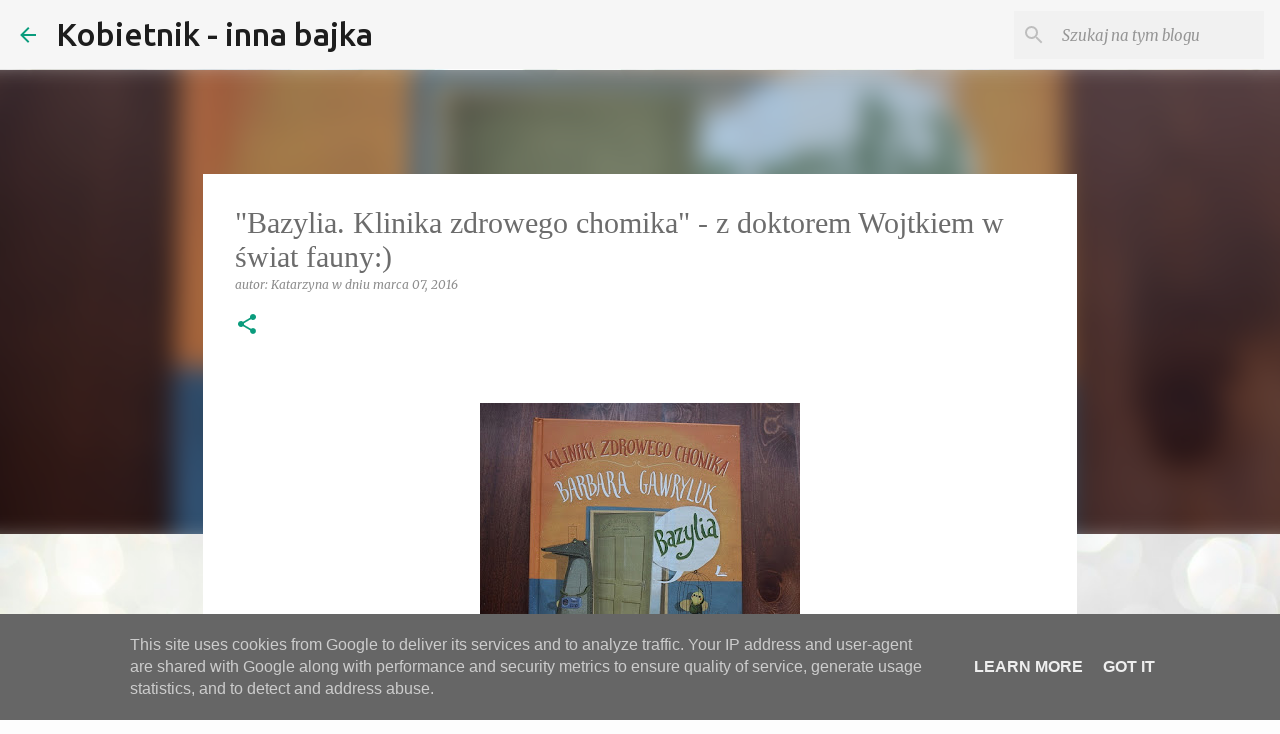

--- FILE ---
content_type: text/html; charset=UTF-8
request_url: http://www.inna-bajka.kobietnik.pl/2016/03/bazylia-klinika-zdrowego-chomika-z.html
body_size: 33126
content:
<!DOCTYPE html>
<html dir='ltr' lang='pl'>
<head>
<meta content='width=device-width, initial-scale=1' name='viewport'/>
<title>&quot;Bazylia. Klinika zdrowego chomika&quot; - z doktorem Wojtkiem w świat fauny:) </title>
<meta content='text/html; charset=UTF-8' http-equiv='Content-Type'/>
<!-- Chrome, Firefox OS and Opera -->
<meta content='#fdfdfd' name='theme-color'/>
<!-- Windows Phone -->
<meta content='#fdfdfd' name='msapplication-navbutton-color'/>
<meta content='blogger' name='generator'/>
<link href='http://www.inna-bajka.kobietnik.pl/favicon.ico' rel='icon' type='image/x-icon'/>
<link href='http://www.inna-bajka.kobietnik.pl/2016/03/bazylia-klinika-zdrowego-chomika-z.html' rel='canonical'/>
<link rel="alternate" type="application/atom+xml" title="Kobietnik - inna bajka - Atom" href="http://www.inna-bajka.kobietnik.pl/feeds/posts/default" />
<link rel="alternate" type="application/rss+xml" title="Kobietnik - inna bajka - RSS" href="http://www.inna-bajka.kobietnik.pl/feeds/posts/default?alt=rss" />
<link rel="service.post" type="application/atom+xml" title="Kobietnik - inna bajka - Atom" href="https://www.blogger.com/feeds/3719930206845736154/posts/default" />

<link rel="alternate" type="application/atom+xml" title="Kobietnik - inna bajka - Atom" href="http://www.inna-bajka.kobietnik.pl/feeds/802783882895728879/comments/default" />
<!--Can't find substitution for tag [blog.ieCssRetrofitLinks]-->
<link href='https://blogger.googleusercontent.com/img/b/R29vZ2xl/AVvXsEh5p2BEJx0a_LbZvUnCH_jU3fwj2-FLIGlzYzR1ZN8CHToBXyMu7sS3lqq0tk1jiq4hT6KfhLjolZMitHEQlNz5B3A3bJB89mNx94V3yBsQHNaf_t_WqR_M8TxmK1TNrepgxhS-EGM6vQE/s320/_Ksiazki_80-07.jpg' rel='image_src'/>
<meta content='http://www.inna-bajka.kobietnik.pl/2016/03/bazylia-klinika-zdrowego-chomika-z.html' property='og:url'/>
<meta content='&quot;Bazylia. Klinika zdrowego chomika&quot; - z doktorem Wojtkiem w świat fauny:) ' property='og:title'/>
<meta content='     Kiedy już wyrosną najmłodsi z bajek o rozmawiających zwierzątkach, które żyją w takich samych domach jak nasze, chodzą do pracy i do pr...' property='og:description'/>
<meta content='https://blogger.googleusercontent.com/img/b/R29vZ2xl/AVvXsEh5p2BEJx0a_LbZvUnCH_jU3fwj2-FLIGlzYzR1ZN8CHToBXyMu7sS3lqq0tk1jiq4hT6KfhLjolZMitHEQlNz5B3A3bJB89mNx94V3yBsQHNaf_t_WqR_M8TxmK1TNrepgxhS-EGM6vQE/w1200-h630-p-k-no-nu/_Ksiazki_80-07.jpg' property='og:image'/>
<style type='text/css'>@font-face{font-family:'Merriweather';font-style:italic;font-weight:300;font-stretch:100%;font-display:swap;src:url(//fonts.gstatic.com/s/merriweather/v33/u-4c0qyriQwlOrhSvowK_l5-eTxCVx0ZbwLvKH2Gk9hLmp0v5yA-xXPqCzLvF-adrHOg7iDTFw.woff2)format('woff2');unicode-range:U+0460-052F,U+1C80-1C8A,U+20B4,U+2DE0-2DFF,U+A640-A69F,U+FE2E-FE2F;}@font-face{font-family:'Merriweather';font-style:italic;font-weight:300;font-stretch:100%;font-display:swap;src:url(//fonts.gstatic.com/s/merriweather/v33/u-4c0qyriQwlOrhSvowK_l5-eTxCVx0ZbwLvKH2Gk9hLmp0v5yA-xXPqCzLvF--drHOg7iDTFw.woff2)format('woff2');unicode-range:U+0301,U+0400-045F,U+0490-0491,U+04B0-04B1,U+2116;}@font-face{font-family:'Merriweather';font-style:italic;font-weight:300;font-stretch:100%;font-display:swap;src:url(//fonts.gstatic.com/s/merriweather/v33/u-4c0qyriQwlOrhSvowK_l5-eTxCVx0ZbwLvKH2Gk9hLmp0v5yA-xXPqCzLvF-SdrHOg7iDTFw.woff2)format('woff2');unicode-range:U+0102-0103,U+0110-0111,U+0128-0129,U+0168-0169,U+01A0-01A1,U+01AF-01B0,U+0300-0301,U+0303-0304,U+0308-0309,U+0323,U+0329,U+1EA0-1EF9,U+20AB;}@font-face{font-family:'Merriweather';font-style:italic;font-weight:300;font-stretch:100%;font-display:swap;src:url(//fonts.gstatic.com/s/merriweather/v33/u-4c0qyriQwlOrhSvowK_l5-eTxCVx0ZbwLvKH2Gk9hLmp0v5yA-xXPqCzLvF-WdrHOg7iDTFw.woff2)format('woff2');unicode-range:U+0100-02BA,U+02BD-02C5,U+02C7-02CC,U+02CE-02D7,U+02DD-02FF,U+0304,U+0308,U+0329,U+1D00-1DBF,U+1E00-1E9F,U+1EF2-1EFF,U+2020,U+20A0-20AB,U+20AD-20C0,U+2113,U+2C60-2C7F,U+A720-A7FF;}@font-face{font-family:'Merriweather';font-style:italic;font-weight:300;font-stretch:100%;font-display:swap;src:url(//fonts.gstatic.com/s/merriweather/v33/u-4c0qyriQwlOrhSvowK_l5-eTxCVx0ZbwLvKH2Gk9hLmp0v5yA-xXPqCzLvF-udrHOg7iA.woff2)format('woff2');unicode-range:U+0000-00FF,U+0131,U+0152-0153,U+02BB-02BC,U+02C6,U+02DA,U+02DC,U+0304,U+0308,U+0329,U+2000-206F,U+20AC,U+2122,U+2191,U+2193,U+2212,U+2215,U+FEFF,U+FFFD;}@font-face{font-family:'Merriweather';font-style:italic;font-weight:400;font-stretch:100%;font-display:swap;src:url(//fonts.gstatic.com/s/merriweather/v33/u-4c0qyriQwlOrhSvowK_l5-eTxCVx0ZbwLvKH2Gk9hLmp0v5yA-xXPqCzLvF-adrHOg7iDTFw.woff2)format('woff2');unicode-range:U+0460-052F,U+1C80-1C8A,U+20B4,U+2DE0-2DFF,U+A640-A69F,U+FE2E-FE2F;}@font-face{font-family:'Merriweather';font-style:italic;font-weight:400;font-stretch:100%;font-display:swap;src:url(//fonts.gstatic.com/s/merriweather/v33/u-4c0qyriQwlOrhSvowK_l5-eTxCVx0ZbwLvKH2Gk9hLmp0v5yA-xXPqCzLvF--drHOg7iDTFw.woff2)format('woff2');unicode-range:U+0301,U+0400-045F,U+0490-0491,U+04B0-04B1,U+2116;}@font-face{font-family:'Merriweather';font-style:italic;font-weight:400;font-stretch:100%;font-display:swap;src:url(//fonts.gstatic.com/s/merriweather/v33/u-4c0qyriQwlOrhSvowK_l5-eTxCVx0ZbwLvKH2Gk9hLmp0v5yA-xXPqCzLvF-SdrHOg7iDTFw.woff2)format('woff2');unicode-range:U+0102-0103,U+0110-0111,U+0128-0129,U+0168-0169,U+01A0-01A1,U+01AF-01B0,U+0300-0301,U+0303-0304,U+0308-0309,U+0323,U+0329,U+1EA0-1EF9,U+20AB;}@font-face{font-family:'Merriweather';font-style:italic;font-weight:400;font-stretch:100%;font-display:swap;src:url(//fonts.gstatic.com/s/merriweather/v33/u-4c0qyriQwlOrhSvowK_l5-eTxCVx0ZbwLvKH2Gk9hLmp0v5yA-xXPqCzLvF-WdrHOg7iDTFw.woff2)format('woff2');unicode-range:U+0100-02BA,U+02BD-02C5,U+02C7-02CC,U+02CE-02D7,U+02DD-02FF,U+0304,U+0308,U+0329,U+1D00-1DBF,U+1E00-1E9F,U+1EF2-1EFF,U+2020,U+20A0-20AB,U+20AD-20C0,U+2113,U+2C60-2C7F,U+A720-A7FF;}@font-face{font-family:'Merriweather';font-style:italic;font-weight:400;font-stretch:100%;font-display:swap;src:url(//fonts.gstatic.com/s/merriweather/v33/u-4c0qyriQwlOrhSvowK_l5-eTxCVx0ZbwLvKH2Gk9hLmp0v5yA-xXPqCzLvF-udrHOg7iA.woff2)format('woff2');unicode-range:U+0000-00FF,U+0131,U+0152-0153,U+02BB-02BC,U+02C6,U+02DA,U+02DC,U+0304,U+0308,U+0329,U+2000-206F,U+20AC,U+2122,U+2191,U+2193,U+2212,U+2215,U+FEFF,U+FFFD;}@font-face{font-family:'Merriweather';font-style:normal;font-weight:400;font-stretch:100%;font-display:swap;src:url(//fonts.gstatic.com/s/merriweather/v33/u-4D0qyriQwlOrhSvowK_l5UcA6zuSYEqOzpPe3HOZJ5eX1WtLaQwmYiScCmDxhtNOKl8yDr3icaGV31CPDaYKfFQn0.woff2)format('woff2');unicode-range:U+0460-052F,U+1C80-1C8A,U+20B4,U+2DE0-2DFF,U+A640-A69F,U+FE2E-FE2F;}@font-face{font-family:'Merriweather';font-style:normal;font-weight:400;font-stretch:100%;font-display:swap;src:url(//fonts.gstatic.com/s/merriweather/v33/u-4D0qyriQwlOrhSvowK_l5UcA6zuSYEqOzpPe3HOZJ5eX1WtLaQwmYiScCmDxhtNOKl8yDr3icaEF31CPDaYKfFQn0.woff2)format('woff2');unicode-range:U+0301,U+0400-045F,U+0490-0491,U+04B0-04B1,U+2116;}@font-face{font-family:'Merriweather';font-style:normal;font-weight:400;font-stretch:100%;font-display:swap;src:url(//fonts.gstatic.com/s/merriweather/v33/u-4D0qyriQwlOrhSvowK_l5UcA6zuSYEqOzpPe3HOZJ5eX1WtLaQwmYiScCmDxhtNOKl8yDr3icaG131CPDaYKfFQn0.woff2)format('woff2');unicode-range:U+0102-0103,U+0110-0111,U+0128-0129,U+0168-0169,U+01A0-01A1,U+01AF-01B0,U+0300-0301,U+0303-0304,U+0308-0309,U+0323,U+0329,U+1EA0-1EF9,U+20AB;}@font-face{font-family:'Merriweather';font-style:normal;font-weight:400;font-stretch:100%;font-display:swap;src:url(//fonts.gstatic.com/s/merriweather/v33/u-4D0qyriQwlOrhSvowK_l5UcA6zuSYEqOzpPe3HOZJ5eX1WtLaQwmYiScCmDxhtNOKl8yDr3icaGl31CPDaYKfFQn0.woff2)format('woff2');unicode-range:U+0100-02BA,U+02BD-02C5,U+02C7-02CC,U+02CE-02D7,U+02DD-02FF,U+0304,U+0308,U+0329,U+1D00-1DBF,U+1E00-1E9F,U+1EF2-1EFF,U+2020,U+20A0-20AB,U+20AD-20C0,U+2113,U+2C60-2C7F,U+A720-A7FF;}@font-face{font-family:'Merriweather';font-style:normal;font-weight:400;font-stretch:100%;font-display:swap;src:url(//fonts.gstatic.com/s/merriweather/v33/u-4D0qyriQwlOrhSvowK_l5UcA6zuSYEqOzpPe3HOZJ5eX1WtLaQwmYiScCmDxhtNOKl8yDr3icaFF31CPDaYKfF.woff2)format('woff2');unicode-range:U+0000-00FF,U+0131,U+0152-0153,U+02BB-02BC,U+02C6,U+02DA,U+02DC,U+0304,U+0308,U+0329,U+2000-206F,U+20AC,U+2122,U+2191,U+2193,U+2212,U+2215,U+FEFF,U+FFFD;}@font-face{font-family:'Ubuntu';font-style:normal;font-weight:400;font-display:swap;src:url(//fonts.gstatic.com/s/ubuntu/v21/4iCs6KVjbNBYlgoKcg72nU6AF7xm.woff2)format('woff2');unicode-range:U+0460-052F,U+1C80-1C8A,U+20B4,U+2DE0-2DFF,U+A640-A69F,U+FE2E-FE2F;}@font-face{font-family:'Ubuntu';font-style:normal;font-weight:400;font-display:swap;src:url(//fonts.gstatic.com/s/ubuntu/v21/4iCs6KVjbNBYlgoKew72nU6AF7xm.woff2)format('woff2');unicode-range:U+0301,U+0400-045F,U+0490-0491,U+04B0-04B1,U+2116;}@font-face{font-family:'Ubuntu';font-style:normal;font-weight:400;font-display:swap;src:url(//fonts.gstatic.com/s/ubuntu/v21/4iCs6KVjbNBYlgoKcw72nU6AF7xm.woff2)format('woff2');unicode-range:U+1F00-1FFF;}@font-face{font-family:'Ubuntu';font-style:normal;font-weight:400;font-display:swap;src:url(//fonts.gstatic.com/s/ubuntu/v21/4iCs6KVjbNBYlgoKfA72nU6AF7xm.woff2)format('woff2');unicode-range:U+0370-0377,U+037A-037F,U+0384-038A,U+038C,U+038E-03A1,U+03A3-03FF;}@font-face{font-family:'Ubuntu';font-style:normal;font-weight:400;font-display:swap;src:url(//fonts.gstatic.com/s/ubuntu/v21/4iCs6KVjbNBYlgoKcQ72nU6AF7xm.woff2)format('woff2');unicode-range:U+0100-02BA,U+02BD-02C5,U+02C7-02CC,U+02CE-02D7,U+02DD-02FF,U+0304,U+0308,U+0329,U+1D00-1DBF,U+1E00-1E9F,U+1EF2-1EFF,U+2020,U+20A0-20AB,U+20AD-20C0,U+2113,U+2C60-2C7F,U+A720-A7FF;}@font-face{font-family:'Ubuntu';font-style:normal;font-weight:400;font-display:swap;src:url(//fonts.gstatic.com/s/ubuntu/v21/4iCs6KVjbNBYlgoKfw72nU6AFw.woff2)format('woff2');unicode-range:U+0000-00FF,U+0131,U+0152-0153,U+02BB-02BC,U+02C6,U+02DA,U+02DC,U+0304,U+0308,U+0329,U+2000-206F,U+20AC,U+2122,U+2191,U+2193,U+2212,U+2215,U+FEFF,U+FFFD;}@font-face{font-family:'Ubuntu';font-style:normal;font-weight:500;font-display:swap;src:url(//fonts.gstatic.com/s/ubuntu/v21/4iCv6KVjbNBYlgoCjC3jvWyNPYZvg7UI.woff2)format('woff2');unicode-range:U+0460-052F,U+1C80-1C8A,U+20B4,U+2DE0-2DFF,U+A640-A69F,U+FE2E-FE2F;}@font-face{font-family:'Ubuntu';font-style:normal;font-weight:500;font-display:swap;src:url(//fonts.gstatic.com/s/ubuntu/v21/4iCv6KVjbNBYlgoCjC3jtGyNPYZvg7UI.woff2)format('woff2');unicode-range:U+0301,U+0400-045F,U+0490-0491,U+04B0-04B1,U+2116;}@font-face{font-family:'Ubuntu';font-style:normal;font-weight:500;font-display:swap;src:url(//fonts.gstatic.com/s/ubuntu/v21/4iCv6KVjbNBYlgoCjC3jvGyNPYZvg7UI.woff2)format('woff2');unicode-range:U+1F00-1FFF;}@font-face{font-family:'Ubuntu';font-style:normal;font-weight:500;font-display:swap;src:url(//fonts.gstatic.com/s/ubuntu/v21/4iCv6KVjbNBYlgoCjC3js2yNPYZvg7UI.woff2)format('woff2');unicode-range:U+0370-0377,U+037A-037F,U+0384-038A,U+038C,U+038E-03A1,U+03A3-03FF;}@font-face{font-family:'Ubuntu';font-style:normal;font-weight:500;font-display:swap;src:url(//fonts.gstatic.com/s/ubuntu/v21/4iCv6KVjbNBYlgoCjC3jvmyNPYZvg7UI.woff2)format('woff2');unicode-range:U+0100-02BA,U+02BD-02C5,U+02C7-02CC,U+02CE-02D7,U+02DD-02FF,U+0304,U+0308,U+0329,U+1D00-1DBF,U+1E00-1E9F,U+1EF2-1EFF,U+2020,U+20A0-20AB,U+20AD-20C0,U+2113,U+2C60-2C7F,U+A720-A7FF;}@font-face{font-family:'Ubuntu';font-style:normal;font-weight:500;font-display:swap;src:url(//fonts.gstatic.com/s/ubuntu/v21/4iCv6KVjbNBYlgoCjC3jsGyNPYZvgw.woff2)format('woff2');unicode-range:U+0000-00FF,U+0131,U+0152-0153,U+02BB-02BC,U+02C6,U+02DA,U+02DC,U+0304,U+0308,U+0329,U+2000-206F,U+20AC,U+2122,U+2191,U+2193,U+2212,U+2215,U+FEFF,U+FFFD;}@font-face{font-family:'Ubuntu';font-style:normal;font-weight:700;font-display:swap;src:url(//fonts.gstatic.com/s/ubuntu/v21/4iCv6KVjbNBYlgoCxCvjvWyNPYZvg7UI.woff2)format('woff2');unicode-range:U+0460-052F,U+1C80-1C8A,U+20B4,U+2DE0-2DFF,U+A640-A69F,U+FE2E-FE2F;}@font-face{font-family:'Ubuntu';font-style:normal;font-weight:700;font-display:swap;src:url(//fonts.gstatic.com/s/ubuntu/v21/4iCv6KVjbNBYlgoCxCvjtGyNPYZvg7UI.woff2)format('woff2');unicode-range:U+0301,U+0400-045F,U+0490-0491,U+04B0-04B1,U+2116;}@font-face{font-family:'Ubuntu';font-style:normal;font-weight:700;font-display:swap;src:url(//fonts.gstatic.com/s/ubuntu/v21/4iCv6KVjbNBYlgoCxCvjvGyNPYZvg7UI.woff2)format('woff2');unicode-range:U+1F00-1FFF;}@font-face{font-family:'Ubuntu';font-style:normal;font-weight:700;font-display:swap;src:url(//fonts.gstatic.com/s/ubuntu/v21/4iCv6KVjbNBYlgoCxCvjs2yNPYZvg7UI.woff2)format('woff2');unicode-range:U+0370-0377,U+037A-037F,U+0384-038A,U+038C,U+038E-03A1,U+03A3-03FF;}@font-face{font-family:'Ubuntu';font-style:normal;font-weight:700;font-display:swap;src:url(//fonts.gstatic.com/s/ubuntu/v21/4iCv6KVjbNBYlgoCxCvjvmyNPYZvg7UI.woff2)format('woff2');unicode-range:U+0100-02BA,U+02BD-02C5,U+02C7-02CC,U+02CE-02D7,U+02DD-02FF,U+0304,U+0308,U+0329,U+1D00-1DBF,U+1E00-1E9F,U+1EF2-1EFF,U+2020,U+20A0-20AB,U+20AD-20C0,U+2113,U+2C60-2C7F,U+A720-A7FF;}@font-face{font-family:'Ubuntu';font-style:normal;font-weight:700;font-display:swap;src:url(//fonts.gstatic.com/s/ubuntu/v21/4iCv6KVjbNBYlgoCxCvjsGyNPYZvgw.woff2)format('woff2');unicode-range:U+0000-00FF,U+0131,U+0152-0153,U+02BB-02BC,U+02C6,U+02DA,U+02DC,U+0304,U+0308,U+0329,U+2000-206F,U+20AC,U+2122,U+2191,U+2193,U+2212,U+2215,U+FEFF,U+FFFD;}</style>
<style id='page-skin-1' type='text/css'><!--
/*! normalize.css v8.0.0 | MIT License | github.com/necolas/normalize.css */html{line-height:1.15;-webkit-text-size-adjust:100%}body{margin:0}h1{font-size:2em;margin:.67em 0}hr{box-sizing:content-box;height:0;overflow:visible}pre{font-family:monospace,monospace;font-size:1em}a{background-color:transparent}abbr[title]{border-bottom:none;text-decoration:underline;text-decoration:underline dotted}b,strong{font-weight:bolder}code,kbd,samp{font-family:monospace,monospace;font-size:1em}small{font-size:80%}sub,sup{font-size:75%;line-height:0;position:relative;vertical-align:baseline}sub{bottom:-0.25em}sup{top:-0.5em}img{border-style:none}button,input,optgroup,select,textarea{font-family:inherit;font-size:100%;line-height:1.15;margin:0}button,input{overflow:visible}button,select{text-transform:none}button,[type="button"],[type="reset"],[type="submit"]{-webkit-appearance:button}button::-moz-focus-inner,[type="button"]::-moz-focus-inner,[type="reset"]::-moz-focus-inner,[type="submit"]::-moz-focus-inner{border-style:none;padding:0}button:-moz-focusring,[type="button"]:-moz-focusring,[type="reset"]:-moz-focusring,[type="submit"]:-moz-focusring{outline:1px dotted ButtonText}fieldset{padding:.35em .75em .625em}legend{box-sizing:border-box;color:inherit;display:table;max-width:100%;padding:0;white-space:normal}progress{vertical-align:baseline}textarea{overflow:auto}[type="checkbox"],[type="radio"]{box-sizing:border-box;padding:0}[type="number"]::-webkit-inner-spin-button,[type="number"]::-webkit-outer-spin-button{height:auto}[type="search"]{-webkit-appearance:textfield;outline-offset:-2px}[type="search"]::-webkit-search-decoration{-webkit-appearance:none}::-webkit-file-upload-button{-webkit-appearance:button;font:inherit}details{display:block}summary{display:list-item}template{display:none}[hidden]{display:none}
/*!************************************************
* Blogger Template Style
* Name: Emporio
**************************************************/
body{
word-wrap:break-word;
overflow-wrap:break-word;
word-break:break-word
}
.hidden{
display:none
}
.invisible{
visibility:hidden
}
.container:after,.float-container:after{
clear:both;
content:"";
display:table
}
.clearboth{
clear:both
}
#comments .comment .comment-actions,.subscribe-popup .FollowByEmail .follow-by-email-submit{
background:transparent;
border:0;
box-shadow:none;
color:#0a9c7d;
cursor:pointer;
font-size:14px;
font-weight:700;
outline:none;
text-decoration:none;
text-transform:uppercase;
width:auto
}
.dim-overlay{
height:100vh;
left:0;
position:fixed;
top:0;
width:100%
}
#sharing-dim-overlay{
background-color:transparent
}
input::-ms-clear{
display:none
}
.blogger-logo,.svg-icon-24.blogger-logo{
fill:#ff9800;
opacity:1
}
.skip-navigation{
background-color:#fff;
box-sizing:border-box;
color:#000;
display:block;
height:0;
left:0;
line-height:50px;
overflow:hidden;
padding-top:0;
position:fixed;
text-align:center;
top:0;
-webkit-transition:box-shadow .3s,height .3s,padding-top .3s;
transition:box-shadow .3s,height .3s,padding-top .3s;
width:100%;
z-index:900
}
.skip-navigation:focus{
box-shadow:0 4px 5px 0 rgba(0,0,0,.14),0 1px 10px 0 rgba(0,0,0,.12),0 2px 4px -1px rgba(0,0,0,.2);
height:50px
}
#main{
outline:none
}
.main-heading{
clip:rect(1px,1px,1px,1px);
border:0;
height:1px;
overflow:hidden;
padding:0;
position:absolute;
width:1px
}
.Attribution{
margin-top:1em;
text-align:center
}
.Attribution .blogger img,.Attribution .blogger svg{
vertical-align:bottom
}
.Attribution .blogger img{
margin-right:.5em
}
.Attribution div{
line-height:24px;
margin-top:.5em
}
.Attribution .copyright,.Attribution .image-attribution{
font-size:.7em;
margin-top:1.5em
}
.bg-photo{
background-attachment:scroll!important
}
body .CSS_LIGHTBOX{
z-index:900
}
.extendable .show-less,.extendable .show-more{
border-color:#0a9c7d;
color:#0a9c7d;
margin-top:8px
}
.extendable .show-less.hidden,.extendable .show-more.hidden,.inline-ad{
display:none
}
.inline-ad{
max-width:100%;
overflow:hidden
}
.adsbygoogle{
display:block
}
#cookieChoiceInfo{
bottom:0;
top:auto
}
iframe.b-hbp-video{
border:0
}
.post-body iframe{
max-width:100%
}
.post-body a[imageanchor="1"]{
display:inline-block
}
.byline{
margin-right:1em
}
.byline:last-child{
margin-right:0
}
.link-copied-dialog{
max-width:520px;
outline:0
}
.link-copied-dialog .modal-dialog-buttons{
margin-top:8px
}
.link-copied-dialog .goog-buttonset-default{
background:transparent;
border:0
}
.link-copied-dialog .goog-buttonset-default:focus{
outline:0
}
.paging-control-container{
margin-bottom:16px
}
.paging-control-container .paging-control{
display:inline-block
}
.paging-control-container .comment-range-text:after,.paging-control-container .paging-control{
color:#0a9c7d
}
.paging-control-container .comment-range-text,.paging-control-container .paging-control{
margin-right:8px
}
.paging-control-container .comment-range-text:after,.paging-control-container .paging-control:after{
padding-left:8px;
content:"\b7";
cursor:default;
pointer-events:none
}
.paging-control-container .comment-range-text:last-child:after,.paging-control-container .paging-control:last-child:after{
content:none
}
.byline.reactions iframe{
height:20px
}
.b-notification{
background-color:#fff;
border-bottom:1px solid #000;
box-sizing:border-box;
color:#000;
padding:16px 32px;
text-align:center
}
.b-notification.visible{
-webkit-transition:margin-top .3s cubic-bezier(.4,0,.2,1);
transition:margin-top .3s cubic-bezier(.4,0,.2,1)
}
.b-notification.invisible{
position:absolute
}
.b-notification-close{
position:absolute;
right:8px;
top:8px
}
.no-posts-message{
line-height:40px;
text-align:center
}
@media screen and (max-width:745px){
body.item-view .post-body a[imageanchor="1"][style*="float: left;"],body.item-view .post-body a[imageanchor="1"][style*="float: right;"]{
clear:none!important;
float:none!important
}
body.item-view .post-body a[imageanchor="1"] img{
display:block;
height:auto;
margin:0 auto
}
body.item-view .post-body>.separator:first-child>a[imageanchor="1"]:first-child{
margin-top:20px
}
.post-body a[imageanchor]{
display:block
}
body.item-view .post-body a[imageanchor="1"]{
margin-left:0!important;
margin-right:0!important
}
body.item-view .post-body a[imageanchor="1"]+a[imageanchor="1"]{
margin-top:16px
}
}
.item-control{
display:none
}
#comments{
border-top:1px dashed rgba(0,0,0,.54);
margin-top:20px;
padding:20px
}
#comments .comment-thread ol{
padding-left:0;
margin:0;
padding-left:0
}
#comments .comment .comment-replybox-single,#comments .comment-thread .comment-replies{
margin-left:60px
}
#comments .comment-thread .thread-count{
display:none
}
#comments .comment{
list-style-type:none;
padding:0 0 30px;
position:relative
}
#comments .comment .comment{
padding-bottom:8px
}
.comment .avatar-image-container{
position:absolute
}
.comment .avatar-image-container img{
border-radius:50%
}
.avatar-image-container svg,.comment .avatar-image-container .avatar-icon{
fill:#0a9c7d;
border:1px solid #0a9c7d;
border-radius:50%;
box-sizing:border-box;
height:35px;
margin:0;
padding:7px;
width:35px
}
.comment .comment-block{
margin-left:60px;
margin-top:10px;
padding-bottom:0
}
#comments .comment-author-header-wrapper{
margin-left:40px
}
#comments .comment .thread-expanded .comment-block{
padding-bottom:20px
}
#comments .comment .comment-header .user,#comments .comment .comment-header .user a{
color:#6c6c6c;
font-style:normal;
font-weight:700
}
#comments .comment .comment-actions{
bottom:0;
margin-bottom:15px;
position:absolute
}
#comments .comment .comment-actions>*{
margin-right:8px
}
#comments .comment .comment-header .datetime{
margin-left:8px;
bottom:0;
display:inline-block;
font-size:13px;
font-style:italic
}
#comments .comment .comment-footer .comment-timestamp a,#comments .comment .comment-header .datetime,#comments .comment .comment-header .datetime a{
color:rgba(108,108,108,.54)
}
#comments .comment .comment-content,.comment .comment-body{
margin-top:12px;
word-break:break-word
}
.comment-body{
margin-bottom:12px
}
#comments.embed[data-num-comments="0"]{
border:0;
margin-top:0;
padding-top:0
}
#comment-editor-src,#comments.embed[data-num-comments="0"] #comment-post-message,#comments.embed[data-num-comments="0"] div.comment-form>p,#comments.embed[data-num-comments="0"] p.comment-footer{
display:none
}
.comments .comments-content .loadmore.loaded{
max-height:0;
opacity:0;
overflow:hidden
}
.extendable .remaining-items{
height:0;
overflow:hidden;
-webkit-transition:height .3s cubic-bezier(.4,0,.2,1);
transition:height .3s cubic-bezier(.4,0,.2,1)
}
.extendable .remaining-items.expanded{
height:auto
}
.svg-icon-24,.svg-icon-24-button{
cursor:pointer;
height:24px;
min-width:24px;
width:24px
}
.touch-icon{
margin:-12px;
padding:12px
}
.touch-icon:active,.touch-icon:focus{
background-color:hsla(0,0%,60%,.4);
border-radius:50%
}
svg:not(:root).touch-icon{
overflow:visible
}
html[dir=rtl] .rtl-reversible-icon{
-webkit-transform:scaleX(-1);
transform:scaleX(-1)
}
.svg-icon-24-button,.touch-icon-button{
background:transparent;
border:0;
margin:0;
outline:none;
padding:0
}
.touch-icon-button .touch-icon:active,.touch-icon-button .touch-icon:focus{
background-color:transparent
}
.touch-icon-button:active .touch-icon,.touch-icon-button:focus .touch-icon{
background-color:hsla(0,0%,60%,.4);
border-radius:50%
}
.Profile .default-avatar-wrapper .avatar-icon{
fill:#0a9c7d;
border:1px solid #0a9c7d;
border-radius:50%;
box-sizing:border-box;
margin:0
}
.Profile .individual .default-avatar-wrapper .avatar-icon{
padding:25px
}
.Profile .individual .avatar-icon,.Profile .individual .profile-img{
height:90px;
width:90px
}
.Profile .team .default-avatar-wrapper .avatar-icon{
padding:8px
}
.Profile .team .avatar-icon,.Profile .team .default-avatar-wrapper,.Profile .team .profile-img{
height:40px;
width:40px
}
.snippet-container{
margin:0;
overflow:hidden;
position:relative
}
.snippet-fade{
right:0;
bottom:0;
box-sizing:border-box;
position:absolute;
width:96px
}
.snippet-fade:after{
content:"\2026";
float:right
}
.centered-top-container.sticky{
left:0;
position:fixed;
right:0;
top:0;
-webkit-transition-duration:.2s;
transition-duration:.2s;
-webkit-transition-property:opacity,-webkit-transform;
transition-property:opacity,-webkit-transform;
transition-property:transform,opacity;
transition-property:transform,opacity,-webkit-transform;
-webkit-transition-timing-function:cubic-bezier(.4,0,.2,1);
transition-timing-function:cubic-bezier(.4,0,.2,1);
width:auto;
z-index:8
}
.centered-top-placeholder{
display:none
}
.collapsed-header .centered-top-placeholder{
display:block
}
.centered-top-container .Header .replaced h1,.centered-top-placeholder .Header .replaced h1{
display:none
}
.centered-top-container.sticky .Header .replaced h1{
display:block
}
.centered-top-container.sticky .Header .header-widget{
background:none
}
.centered-top-container.sticky .Header .header-image-wrapper{
display:none
}
.centered-top-container img,.centered-top-placeholder img{
max-width:100%
}
.collapsible{
-webkit-transition:height .3s cubic-bezier(.4,0,.2,1);
transition:height .3s cubic-bezier(.4,0,.2,1)
}
.collapsible,.collapsible>summary{
display:block;
overflow:hidden
}
.collapsible>:not(summary){
display:none
}
.collapsible[open]>:not(summary){
display:block
}
.collapsible:focus,.collapsible>summary:focus{
outline:none
}
.collapsible>summary{
cursor:pointer;
display:block;
padding:0
}
.collapsible:focus>summary,.collapsible>summary:focus{
background-color:transparent
}
.collapsible>summary::-webkit-details-marker{
display:none
}
.collapsible-title{
-webkit-box-align:center;
align-items:center;
display:-webkit-box;
display:flex
}
.collapsible-title .title{
-webkit-box-flex:1;
-webkit-box-ordinal-group:1;
flex:1 1 auto;
order:0;
overflow:hidden;
text-overflow:ellipsis;
white-space:nowrap
}
.collapsible-title .chevron-down,.collapsible[open] .collapsible-title .chevron-up{
display:block
}
.collapsible-title .chevron-up,.collapsible[open] .collapsible-title .chevron-down{
display:none
}
.flat-button{
border-radius:2px;
font-weight:700;
margin:-8px;
padding:8px;
text-transform:uppercase
}
.flat-button,.flat-icon-button{
cursor:pointer;
display:inline-block
}
.flat-icon-button{
background:transparent;
border:0;
box-sizing:content-box;
line-height:0;
margin:-12px;
outline:none;
padding:12px
}
.flat-icon-button,.flat-icon-button .splash-wrapper{
border-radius:50%
}
.flat-icon-button .splash.animate{
-webkit-animation-duration:.3s;
animation-duration:.3s
}
body#layout .bg-photo,body#layout .bg-photo-overlay{
display:none
}
body#layout .centered{
max-width:954px
}
body#layout .navigation{
display:none
}
body#layout .sidebar-container{
display:inline-block;
width:40%
}
body#layout .hamburger-menu,body#layout .search{
display:none
}
.overflowable-container{
max-height:44px;
overflow:hidden;
position:relative
}
.overflow-button{
cursor:pointer
}
#overflowable-dim-overlay{
background:transparent
}
.overflow-popup{
background-color:#ffffff;
box-shadow:0 2px 2px 0 rgba(0,0,0,.14),0 3px 1px -2px rgba(0,0,0,.2),0 1px 5px 0 rgba(0,0,0,.12);
left:0;
max-width:calc(100% - 32px);
position:absolute;
top:0;
visibility:hidden;
z-index:101
}
.overflow-popup ul{
list-style:none
}
.overflow-popup .tabs li,.overflow-popup li{
display:block;
height:auto
}
.overflow-popup .tabs li{
padding-left:0;
padding-right:0
}
.overflow-button.hidden,.overflow-popup .tabs li.hidden,.overflow-popup li.hidden,.widget.Sharing .sharing-button{
display:none
}
.widget.Sharing .sharing-buttons li{
padding:0
}
.widget.Sharing .sharing-buttons li span{
display:none
}
.post-share-buttons{
position:relative
}
.sharing-open.touch-icon-button:active .touch-icon,.sharing-open.touch-icon-button:focus .touch-icon{
background-color:transparent
}
.share-buttons{
background-color:#ffffff;
border-radius:2px;
box-shadow:0 2px 2px 0 rgba(0,0,0,.14),0 3px 1px -2px rgba(0,0,0,.2),0 1px 5px 0 rgba(0,0,0,.12);
color:#000000;
list-style:none;
margin:0;
min-width:200px;
padding:8px 0;
position:absolute;
top:-11px;
z-index:101
}
.share-buttons.hidden{
display:none
}
.sharing-button{
background:transparent;
border:0;
cursor:pointer;
margin:0;
outline:none;
padding:0
}
.share-buttons li{
height:48px;
margin:0
}
.share-buttons li:last-child{
margin-bottom:0
}
.share-buttons li .sharing-platform-button{
box-sizing:border-box;
cursor:pointer;
display:block;
height:100%;
margin-bottom:0;
padding:0 16px;
position:relative;
width:100%
}
.share-buttons li .sharing-platform-button:focus,.share-buttons li .sharing-platform-button:hover{
background-color:hsla(0,0%,50%,.1);
outline:none
}
.share-buttons li svg[class*=" sharing-"],.share-buttons li svg[class^=sharing-]{
position:absolute;
top:10px
}
.share-buttons li span.sharing-platform-button{
position:relative;
top:0
}
.share-buttons li .platform-sharing-text{
margin-left:56px;
display:block;
font-size:16px;
line-height:48px;
white-space:nowrap
}
.sidebar-container{
-webkit-overflow-scrolling:touch;
background-color:#f6f6f6;
max-width:280px;
overflow-y:auto;
-webkit-transition-duration:.3s;
transition-duration:.3s;
-webkit-transition-property:-webkit-transform;
transition-property:-webkit-transform;
transition-property:transform;
transition-property:transform,-webkit-transform;
-webkit-transition-timing-function:cubic-bezier(0,0,.2,1);
transition-timing-function:cubic-bezier(0,0,.2,1);
width:280px;
z-index:101
}
.sidebar-container .navigation{
line-height:0;
padding:16px
}
.sidebar-container .sidebar-back{
cursor:pointer
}
.sidebar-container .widget{
background:none;
margin:0 16px;
padding:16px 0
}
.sidebar-container .widget .title{
color:#000000;
margin:0
}
.sidebar-container .widget ul{
list-style:none;
margin:0;
padding:0
}
.sidebar-container .widget ul ul{
margin-left:1em
}
.sidebar-container .widget li{
font-size:16px;
line-height:normal
}
.sidebar-container .widget+.widget{
border-top:1px solid rgba(107, 107, 107, 0.12)
}
.BlogArchive li{
margin:16px 0
}
.BlogArchive li:last-child{
margin-bottom:0
}
.Label li a{
display:inline-block
}
.BlogArchive .post-count,.Label .label-count{
margin-left:.25em;
float:right
}
.BlogArchive .post-count:before,.Label .label-count:before{
content:"("
}
.BlogArchive .post-count:after,.Label .label-count:after{
content:")"
}
.widget.Translate .skiptranslate>div{
display:block!important
}
.widget.Profile .profile-link{
display:-webkit-box;
display:flex
}
.widget.Profile .team-member .default-avatar-wrapper,.widget.Profile .team-member .profile-img{
-webkit-box-flex:0;
margin-right:1em;
flex:0 0 auto
}
.widget.Profile .individual .profile-link{
-webkit-box-orient:vertical;
-webkit-box-direction:normal;
flex-direction:column
}
.widget.Profile .team .profile-link .profile-name{
-webkit-box-flex:1;
align-self:center;
display:block;
flex:1 1 auto
}
.dim-overlay{
background-color:rgba(0,0,0,.54)
}
body.sidebar-visible{
overflow-y:hidden
}
@media screen and (max-width:680px){
.sidebar-container{
bottom:0;
left:auto;
position:fixed;
right:0;
top:0
}
.sidebar-container.sidebar-invisible{
-webkit-transform:translateX(100%);
transform:translateX(100%);
-webkit-transition-timing-function:cubic-bezier(.4,0,.6,1);
transition-timing-function:cubic-bezier(.4,0,.6,1)
}
}
.dialog{
background:#ffffff;
box-shadow:0 2px 2px 0 rgba(0,0,0,.14),0 3px 1px -2px rgba(0,0,0,.2),0 1px 5px 0 rgba(0,0,0,.12);
box-sizing:border-box;
color:#000000;
padding:30px;
position:fixed;
text-align:center;
width:calc(100% - 24px);
z-index:101
}
.dialog input[type=email],.dialog input[type=text]{
background-color:transparent;
border:0;
border-bottom:1px solid rgba(0,0,0,.12);
color:#000000;
display:block;
font-family:Ubuntu, sans-serif;
font-size:16px;
line-height:24px;
margin:auto;
outline:none;
padding-bottom:7px;
text-align:center;
width:100%
}
.dialog input[type=email]::-webkit-input-placeholder,.dialog input[type=text]::-webkit-input-placeholder{
color:rgba(0,0,0,.5)
}
.dialog input[type=email]::-moz-placeholder,.dialog input[type=text]::-moz-placeholder{
color:rgba(0,0,0,.5)
}
.dialog input[type=email]:-ms-input-placeholder,.dialog input[type=text]:-ms-input-placeholder{
color:rgba(0,0,0,.5)
}
.dialog input[type=email]::-ms-input-placeholder,.dialog input[type=text]::-ms-input-placeholder{
color:rgba(0,0,0,.5)
}
.dialog input[type=email]::placeholder,.dialog input[type=text]::placeholder{
color:rgba(0,0,0,.5)
}
.dialog input[type=email]:focus,.dialog input[type=text]:focus{
border-bottom:2px solid #0a9c7d;
padding-bottom:6px
}
.dialog input.no-cursor{
color:transparent;
text-shadow:0 0 0 #000000
}
.dialog input.no-cursor:focus{
outline:none
}
.dialog input[type=submit]{
font-family:Ubuntu, sans-serif
}
.dialog .goog-buttonset-default{
color:#0a9c7d
}
.loading-spinner-large{
-webkit-animation:mspin-rotate 1568.63ms linear infinite;
animation:mspin-rotate 1568.63ms linear infinite;
height:48px;
overflow:hidden;
position:absolute;
width:48px;
z-index:200
}
.loading-spinner-large>div{
-webkit-animation:mspin-revrot 5332ms steps(4) infinite;
animation:mspin-revrot 5332ms steps(4) infinite
}
.loading-spinner-large>div>div{
-webkit-animation:mspin-singlecolor-large-film 1333ms steps(81) infinite;
animation:mspin-singlecolor-large-film 1333ms steps(81) infinite;
background-size:100%;
height:48px;
width:3888px
}
.mspin-black-large>div>div,.mspin-grey_54-large>div>div{
background-image:url(https://www.blogblog.com/indie/mspin_black_large.svg)
}
.mspin-white-large>div>div{
background-image:url(https://www.blogblog.com/indie/mspin_white_large.svg)
}
.mspin-grey_54-large{
opacity:.54
}
@-webkit-keyframes mspin-singlecolor-large-film{
0%{
-webkit-transform:translateX(0);
transform:translateX(0)
}
to{
-webkit-transform:translateX(-3888px);
transform:translateX(-3888px)
}
}
@keyframes mspin-singlecolor-large-film{
0%{
-webkit-transform:translateX(0);
transform:translateX(0)
}
to{
-webkit-transform:translateX(-3888px);
transform:translateX(-3888px)
}
}
@-webkit-keyframes mspin-rotate{
0%{
-webkit-transform:rotate(0deg);
transform:rotate(0deg)
}
to{
-webkit-transform:rotate(1turn);
transform:rotate(1turn)
}
}
@keyframes mspin-rotate{
0%{
-webkit-transform:rotate(0deg);
transform:rotate(0deg)
}
to{
-webkit-transform:rotate(1turn);
transform:rotate(1turn)
}
}
@-webkit-keyframes mspin-revrot{
0%{
-webkit-transform:rotate(0deg);
transform:rotate(0deg)
}
to{
-webkit-transform:rotate(-1turn);
transform:rotate(-1turn)
}
}
@keyframes mspin-revrot{
0%{
-webkit-transform:rotate(0deg);
transform:rotate(0deg)
}
to{
-webkit-transform:rotate(-1turn);
transform:rotate(-1turn)
}
}
.subscribe-popup{
max-width:364px
}
.subscribe-popup h3{
color:#6c6c6c;
font-size:1.8em;
margin-top:0
}
.subscribe-popup .FollowByEmail h3{
display:none
}
.subscribe-popup .FollowByEmail .follow-by-email-submit{
color:#0a9c7d;
display:inline-block;
margin:24px auto 0;
white-space:normal;
width:auto
}
.subscribe-popup .FollowByEmail .follow-by-email-submit:disabled{
cursor:default;
opacity:.3
}
@media (max-width:800px){
.blog-name div.widget.Subscribe{
margin-bottom:16px
}
body.item-view .blog-name div.widget.Subscribe{
margin:8px auto 16px;
width:100%
}
}
.sidebar-container .svg-icon-24{
fill:#0a9c7d
}
.centered-top .svg-icon-24{
fill:#0a9c7d
}
.centered-bottom .svg-icon-24.touch-icon,.centered-bottom a .svg-icon-24,.centered-bottom button .svg-icon-24{
fill:#0a9c7d
}
.post-wrapper .svg-icon-24.touch-icon,.post-wrapper a .svg-icon-24,.post-wrapper button .svg-icon-24{
fill:#0a9c7d
}
.centered-bottom .share-buttons .svg-icon-24,.share-buttons .svg-icon-24{
fill:#0a9c7d
}
.svg-icon-24.hamburger-menu{
fill:#0a9c7d
}
body#layout .page_body{
padding:0;
position:relative;
top:0
}
body#layout .page{
display:inline-block;
left:inherit;
position:relative;
vertical-align:top;
width:540px
}
body{
background:#e9edec url(//themes.googleusercontent.com/image?id=1SBilrALlXIPLRAelrnhYjgFyYa09ZeL8cdktIYuaRwQ3kEvcEX-Xz1NjKkrLjtsPxmc7) repeat fixed top center /* Credit: merrymoonmary (http://www.istockphoto.com/file_closeup.php?id=10871280&platform=blogger) */;
background-color:#fdfdfd;
background-size:cover;
font:400 16px Ubuntu, sans-serif;
margin:0;
min-height:100vh
}
body,h3,h3.title{
color:#000000
}
.post-wrapper .post-title,.post-wrapper .post-title a,.post-wrapper .post-title a:hover,.post-wrapper .post-title a:visited{
color:#6c6c6c
}
a{
color:#0a9c7d;
text-decoration:none
}
a:visited{
color:#0a9c7d
}
a:hover{
color:#0a9c7d
}
blockquote{
color:#737373;
font:400 16px Ubuntu, sans-serif;
font-size:x-large;
font-style:italic;
font-weight:300;
text-align:center
}
.dim-overlay{
z-index:100
}
.page{
-webkit-box-orient:vertical;
-webkit-box-direction:normal;
box-sizing:border-box;
display:-webkit-box;
display:flex;
flex-direction:column;
min-height:100vh;
padding-bottom:1em
}
.page>*{
-webkit-box-flex:0;
flex:0 0 auto
}
.page>#footer{
margin-top:auto
}
.bg-photo-container{
overflow:hidden
}
.bg-photo-container,.bg-photo-container .bg-photo{
height:464px;
width:100%
}
.bg-photo-container .bg-photo{
background-position:50%;
background-size:cover;
z-index:-1
}
.centered{
margin:0 auto;
position:relative;
width:1482px
}
.centered .main,.centered .main-container{
float:left
}
.centered .main{
padding-bottom:1em
}
.centered .centered-bottom:after{
clear:both;
content:"";
display:table
}
@media (min-width:1626px){
.page_body.has-vertical-ads .centered{
width:1625px
}
}
@media (min-width:1225px) and (max-width:1482px){
.centered{
width:1081px
}
}
@media (min-width:1225px) and (max-width:1625px){
.page_body.has-vertical-ads .centered{
width:1224px
}
}
@media (max-width:1224px){
.centered{
width:680px
}
}
@media (max-width:680px){
.centered{
max-width:600px;
width:100%
}
}
.feed-view .post-wrapper.hero,.main,.main-container,.post-filter-message,.top-nav .section{
width:1187px
}
@media (min-width:1225px) and (max-width:1482px){
.feed-view .post-wrapper.hero,.main,.main-container,.post-filter-message,.top-nav .section{
width:786px
}
}
@media (min-width:1225px) and (max-width:1625px){
.feed-view .page_body.has-vertical-ads .post-wrapper.hero,.page_body.has-vertical-ads .feed-view .post-wrapper.hero,.page_body.has-vertical-ads .main,.page_body.has-vertical-ads .main-container,.page_body.has-vertical-ads .post-filter-message,.page_body.has-vertical-ads .top-nav .section{
width:786px
}
}
@media (max-width:1224px){
.feed-view .post-wrapper.hero,.main,.main-container,.post-filter-message,.top-nav .section{
width:auto
}
}
.widget .title{
font-size:18px;
line-height:28px;
margin:18px 0
}
.extendable .show-less,.extendable .show-more{
color:#9ba076;
cursor:pointer;
font:500 12px Ubuntu, sans-serif;
margin:0 -16px;
padding:16px;
text-transform:uppercase
}
.widget.Profile{
font:400 16px Ubuntu, sans-serif
}
.sidebar-container .widget.Profile{
padding:16px
}
.widget.Profile h2{
display:none
}
.widget.Profile .title{
margin:16px 32px
}
.widget.Profile .profile-img{
border-radius:50%
}
.widget.Profile .individual{
display:-webkit-box;
display:flex
}
.widget.Profile .individual .profile-info{
margin-left:16px;
align-self:center
}
.widget.Profile .profile-datablock{
margin-bottom:.75em;
margin-top:0
}
.widget.Profile .profile-link{
background-image:none!important;
font-family:inherit;
max-width:100%;
overflow:hidden
}
.widget.Profile .individual .profile-link{
display:block;
margin:0 -10px;
padding:0 10px
}
.widget.Profile .individual .profile-data a.profile-link.g-profile,.widget.Profile .team a.profile-link.g-profile .profile-name{
color:#000000;
font:500 16px Ubuntu, sans-serif;
margin-bottom:.75em
}
.widget.Profile .individual .profile-data a.profile-link.g-profile{
line-height:1.25
}
.widget.Profile .individual>a:first-child{
flex-shrink:0
}
.widget.Profile dd{
margin:0
}
.widget.Profile ul{
list-style:none;
padding:0
}
.widget.Profile ul li{
margin:10px 0 30px
}
.widget.Profile .team .extendable,.widget.Profile .team .extendable .first-items,.widget.Profile .team .extendable .remaining-items{
margin:0;
max-width:100%;
padding:0
}
.widget.Profile .team-member .profile-name-container{
-webkit-box-flex:0;
flex:0 1 auto
}
.widget.Profile .team .extendable .show-less,.widget.Profile .team .extendable .show-more{
left:56px;
position:relative
}
#comments a,.post-wrapper a{
color:#0a9c7d
}
div.widget.Blog .blog-posts .post-outer{
border:0
}
div.widget.Blog .post-outer{
padding-bottom:0
}
.post .thumb{
float:left;
height:20%;
width:20%
}
.no-posts-message,.status-msg-body{
margin:10px 0
}
.blog-pager{
text-align:center
}
.post-title{
margin:0
}
.post-title,.post-title a{
font:normal normal 30px Georgia, Utopia, 'Palatino Linotype', Palatino, serif
}
.post-body{
display:block;
font:400 16px Merriweather, Georgia, serif;
line-height:32px;
margin:0
}
.post-body,.post-snippet{
color:#000000
}
.post-snippet{
font:400 14px Merriweather, Georgia, serif;
line-height:24px;
margin:8px 0;
max-height:72px
}
.post-snippet .snippet-fade{
background:-webkit-linear-gradient(left,#ffffff 0,#ffffff 20%,rgba(255, 255, 255, 0) 100%);
background:linear-gradient(to left,#ffffff 0,#ffffff 20%,rgba(255, 255, 255, 0) 100%);
bottom:0;
color:#000000;
position:absolute
}
.post-body img{
height:inherit;
max-width:100%
}
.byline,.byline.post-author a,.byline.post-timestamp a{
color:#8d8d8d;
font:italic 400 12px Merriweather, Georgia, serif
}
.byline.post-author{
text-transform:lowercase
}
.byline.post-author a{
text-transform:none
}
.item-byline .byline,.post-header .byline{
margin-right:0
}
.post-share-buttons .share-buttons{
background:#ffffff;
color:#000000;
font:400 14px Ubuntu, sans-serif
}
.tr-caption{
color:#737373;
font:400 16px Ubuntu, sans-serif;
font-size:1.1em;
font-style:italic
}
.post-filter-message{
background-color:#9ba076;
box-sizing:border-box;
color:#ffffff;
display:-webkit-box;
display:flex;
font:italic 400 18px Merriweather, Georgia, serif;
margin-bottom:16px;
margin-top:32px;
padding:12px 16px
}
.post-filter-message>div:first-child{
-webkit-box-flex:1;
flex:1 0 auto
}
.post-filter-message a{
padding-left:30px;
color:#9ba076;
color:#ffffff;
cursor:pointer;
font:500 12px Ubuntu, sans-serif;
text-transform:uppercase;
white-space:nowrap
}
.post-filter-message .search-label,.post-filter-message .search-query{
font-style:italic;
quotes:"\201c" "\201d" "\2018" "\2019"
}
.post-filter-message .search-label:before,.post-filter-message .search-query:before{
content:open-quote
}
.post-filter-message .search-label:after,.post-filter-message .search-query:after{
content:close-quote
}
#blog-pager{
margin-bottom:1em;
margin-top:2em
}
#blog-pager a{
color:#9ba076;
cursor:pointer;
font:500 12px Ubuntu, sans-serif;
text-transform:uppercase
}
.Label{
overflow-x:hidden
}
.Label ul{
list-style:none;
padding:0
}
.Label li{
display:inline-block;
max-width:100%;
overflow:hidden;
text-overflow:ellipsis;
white-space:nowrap
}
.Label .first-ten{
margin-top:16px
}
.Label .show-all{
border-color:#0a9c7d;
color:#0a9c7d;
cursor:pointer;
font-style:normal;
margin-top:8px;
text-transform:uppercase
}
.Label .show-all,.Label .show-all.hidden{
display:inline-block
}
.Label li a,.Label span.label-size,.byline.post-labels a{
background-color:rgba(10,156,125,.1);
border-radius:2px;
color:#0a9c7d;
cursor:pointer;
display:inline-block;
font:500 10.5px Ubuntu, sans-serif;
line-height:1.5;
margin:4px 4px 4px 0;
padding:4px 8px;
text-transform:uppercase;
vertical-align:middle
}
body.item-view .byline.post-labels a{
background-color:rgba(10,156,125,.1);
color:#0a9c7d
}
.FeaturedPost .item-thumbnail img{
max-width:100%
}
.sidebar-container .FeaturedPost .post-title a{
color:#0a9c7d;
font:500 14px Ubuntu, sans-serif
}
body.item-view .PopularPosts{
display:inline-block;
overflow-y:auto;
vertical-align:top;
width:280px
}
.PopularPosts h3.title{
font:500 16px Ubuntu, sans-serif
}
.PopularPosts .post-title{
margin:0 0 16px
}
.PopularPosts .post-title a{
color:#0a9c7d;
font:500 14px Ubuntu, sans-serif;
line-height:24px
}
.PopularPosts .item-thumbnail{
clear:both;
height:152px;
overflow-y:hidden;
width:100%
}
.PopularPosts .item-thumbnail img{
padding:0;
width:100%
}
.PopularPosts .popular-posts-snippet{
color:#7a7a7a;
font:italic 400 14px Merriweather, Georgia, serif;
line-height:24px;
max-height:calc(24px * 4);
overflow:hidden
}
.PopularPosts .popular-posts-snippet .snippet-fade{
color:#7a7a7a
}
.PopularPosts .post{
margin:30px 0;
position:relative
}
.PopularPosts .post+.post{
padding-top:1em
}
.popular-posts-snippet .snippet-fade{
right:0;
background:-webkit-linear-gradient(left,#f6f6f6 0,#f6f6f6 20%,rgba(246, 246, 246, 0) 100%);
background:linear-gradient(to left,#f6f6f6 0,#f6f6f6 20%,rgba(246, 246, 246, 0) 100%);
height:24px;
line-height:24px;
position:absolute;
top:calc(24px * 3);
width:96px
}
.Attribution{
color:#000000
}
.Attribution a,.Attribution a:hover,.Attribution a:visited{
color:#0a9c7d
}
.Attribution svg{
fill:#8d8d8d
}
.inline-ad{
margin-bottom:16px
}
.item-view .inline-ad{
display:block
}
.vertical-ad-container{
margin-left:15px;
float:left;
min-height:1px;
width:128px
}
.item-view .vertical-ad-container{
margin-top:30px
}
.inline-ad-placeholder,.vertical-ad-placeholder{
background:#ffffff;
border:1px solid #000;
opacity:.9;
text-align:center;
vertical-align:middle
}
.inline-ad-placeholder span,.vertical-ad-placeholder span{
color:#6c6c6c;
display:block;
font-weight:700;
margin-top:290px;
text-transform:uppercase
}
.vertical-ad-placeholder{
height:600px
}
.vertical-ad-placeholder span{
margin-top:290px;
padding:0 40px
}
.inline-ad-placeholder{
height:90px
}
.inline-ad-placeholder span{
margin-top:35px
}
.centered-top-container.sticky,.sticky .centered-top{
background-color:#f6f6f6
}
.centered-top{
-webkit-box-align:start;
align-items:flex-start;
display:-webkit-box;
display:flex;
flex-wrap:wrap;
margin:0 auto;
max-width:1482px;
padding-top:40px
}
.page_body.has-vertical-ads .centered-top{
max-width:1625px
}
.centered-top .blog-name,.centered-top .hamburger-section,.centered-top .search{
margin-left:16px
}
.centered-top .return_link{
-webkit-box-flex:0;
-webkit-box-ordinal-group:1;
flex:0 0 auto;
height:24px;
order:0;
width:24px
}
.centered-top .blog-name{
-webkit-box-flex:1;
-webkit-box-ordinal-group:2;
flex:1 1 0;
order:1
}
.centered-top .search{
-webkit-box-flex:0;
-webkit-box-ordinal-group:3;
flex:0 0 auto;
order:2
}
.centered-top .hamburger-section{
-webkit-box-flex:0;
-webkit-box-ordinal-group:4;
display:none;
flex:0 0 auto;
order:3
}
.centered-top .subscribe-section-container{
-webkit-box-flex:1;
-webkit-box-ordinal-group:5;
flex:1 0 100%;
order:4
}
.centered-top .top-nav{
-webkit-box-flex:1;
-webkit-box-ordinal-group:6;
flex:1 0 100%;
margin-top:32px;
order:5
}
.sticky .centered-top{
-webkit-box-align:center;
align-items:center;
box-sizing:border-box;
flex-wrap:nowrap;
padding:0 16px
}
.sticky .centered-top .blog-name{
-webkit-box-flex:0;
flex:0 1 auto;
max-width:none;
min-width:0
}
.sticky .centered-top .subscribe-section-container{
border-left:1px solid rgba(107, 107, 107, 0.30);
-webkit-box-flex:1;
-webkit-box-ordinal-group:3;
flex:1 0 auto;
margin:0 16px;
order:2
}
.sticky .centered-top .search{
-webkit-box-flex:1;
-webkit-box-ordinal-group:4;
flex:1 0 auto;
order:3
}
.sticky .centered-top .hamburger-section{
-webkit-box-ordinal-group:5;
order:4
}
.sticky .centered-top .top-nav{
display:none
}
.search{
position:relative;
width:250px
}
.search,.search .search-expand,.search .section{
height:48px
}
.search .search-expand{
margin-left:auto;
background:transparent;
border:0;
display:none;
margin:0;
outline:none;
padding:0
}
.search .search-expand-text{
display:none
}
.search .search-expand .svg-icon-24,.search .search-submit-container .svg-icon-24{
fill:rgba(107, 107, 107, 0.38);
-webkit-transition:fill .3s cubic-bezier(.4,0,.2,1);
transition:fill .3s cubic-bezier(.4,0,.2,1)
}
.search h3{
display:none
}
.search .section{
right:0;
box-sizing:border-box;
line-height:24px;
overflow-x:hidden;
position:absolute;
top:0;
-webkit-transition-duration:.3s;
transition-duration:.3s;
-webkit-transition-property:background-color,width;
transition-property:background-color,width;
-webkit-transition-timing-function:cubic-bezier(.4,0,.2,1);
transition-timing-function:cubic-bezier(.4,0,.2,1);
width:250px;
z-index:8
}
.search .section,.search.focused .section{
background-color:rgba(107, 107, 107, 0.03)
}
.search form{
display:-webkit-box;
display:flex
}
.search form .search-submit-container{
-webkit-box-align:center;
-webkit-box-flex:0;
-webkit-box-ordinal-group:1;
align-items:center;
display:-webkit-box;
display:flex;
flex:0 0 auto;
height:48px;
order:0
}
.search form .search-input{
-webkit-box-flex:1;
-webkit-box-ordinal-group:2;
flex:1 1 auto;
order:1
}
.search form .search-input input{
box-sizing:border-box;
height:48px;
width:100%
}
.search .search-submit-container input[type=submit]{
display:none
}
.search .search-submit-container .search-icon{
margin:0;
padding:12px 8px
}
.search .search-input input{
background:none;
border:0;
color:#1d1d1d;
font:400 16px Merriweather, Georgia, serif;
outline:none;
padding:0 8px
}
.search .search-input input::-webkit-input-placeholder{
color:rgba(0, 0, 0, 0.38);
font:italic 400 15px Merriweather, Georgia, serif;
line-height:48px
}
.search .search-input input::-moz-placeholder{
color:rgba(0, 0, 0, 0.38);
font:italic 400 15px Merriweather, Georgia, serif;
line-height:48px
}
.search .search-input input:-ms-input-placeholder{
color:rgba(0, 0, 0, 0.38);
font:italic 400 15px Merriweather, Georgia, serif;
line-height:48px
}
.search .search-input input::-ms-input-placeholder{
color:rgba(0, 0, 0, 0.38);
font:italic 400 15px Merriweather, Georgia, serif;
line-height:48px
}
.search .search-input input::placeholder{
color:rgba(0, 0, 0, 0.38);
font:italic 400 15px Merriweather, Georgia, serif;
line-height:48px
}
.search .dim-overlay{
background-color:transparent
}
.centered-top .Header h1{
box-sizing:border-box;
color:#6c6c6c;
font:500 62px Ubuntu, sans-serif;
margin:0;
padding:0
}
.centered-top .Header h1 a,.centered-top .Header h1 a:hover,.centered-top .Header h1 a:visited{
color:inherit;
font-size:inherit
}
.centered-top .Header p{
color:#6c6c6c;
font:italic 300 14px Merriweather, Georgia, serif;
line-height:1.7;
margin:16px 0;
padding:0
}
.sticky .centered-top .Header h1{
color:#1d1d1d;
font-size:32px;
margin:16px 0;
overflow:hidden;
padding:0;
text-overflow:ellipsis;
white-space:nowrap
}
.sticky .centered-top .Header p{
display:none
}
.subscribe-section-container{
border-left:0;
margin:0
}
.subscribe-section-container .subscribe-button{
background:transparent;
border:0;
color:#9ba076;
cursor:pointer;
display:inline-block;
font:700 12px Ubuntu, sans-serif;
margin:0 auto;
outline:none;
padding:16px;
text-transform:uppercase;
white-space:nowrap
}
.top-nav .PageList h3{
margin-left:16px
}
.top-nav .PageList ul{
list-style:none;
margin:0;
padding:0
}
.top-nav .PageList ul li{
color:#9ba076;
cursor:pointer;
font:500 12px Ubuntu, sans-serif;
font:700 12px Ubuntu, sans-serif;
text-transform:uppercase
}
.top-nav .PageList ul li a{
background-color:#ffffff;
color:#0a9c7d;
display:block;
height:44px;
line-height:44px;
overflow:hidden;
padding:0 22px;
text-overflow:ellipsis;
vertical-align:middle
}
.top-nav .PageList ul li.selected a{
color:#0a9c7d
}
.top-nav .PageList ul li:first-child a{
padding-left:16px
}
.top-nav .PageList ul li:last-child a{
padding-right:16px
}
.top-nav .PageList .dim-overlay{
opacity:0
}
.top-nav .overflowable-contents li{
float:left;
max-width:100%
}
.top-nav .overflow-button{
-webkit-box-align:center;
-webkit-box-flex:0;
align-items:center;
display:-webkit-box;
display:flex;
flex:0 0 auto;
height:44px;
padding:0 16px;
position:relative;
-webkit-transition:opacity .3s cubic-bezier(.4,0,.2,1);
transition:opacity .3s cubic-bezier(.4,0,.2,1);
width:24px
}
.top-nav .overflow-button.hidden{
display:none
}
.top-nav .overflow-button svg{
margin-top:0
}
@media (max-width:1224px){
.search{
width:24px
}
.search .search-expand{
display:block;
position:relative;
z-index:8
}
.search .search-expand .search-expand-icon{
fill:transparent
}
.search .section{
background-color:rgba(107, 107, 107, 0);
width:32px;
z-index:7
}
.search.focused .section{
width:250px;
z-index:8
}
.search .search-submit-container .svg-icon-24{
fill:#0a9c7d
}
.search.focused .search-submit-container .svg-icon-24{
fill:rgba(107, 107, 107, 0.38)
}
.blog-name,.return_link,.subscribe-section-container{
opacity:1;
-webkit-transition:opacity .3s cubic-bezier(.4,0,.2,1);
transition:opacity .3s cubic-bezier(.4,0,.2,1)
}
.centered-top.search-focused .blog-name,.centered-top.search-focused .return_link,.centered-top.search-focused .subscribe-section-container{
opacity:0
}
body.search-view .centered-top.search-focused .blog-name .section,body.search-view .centered-top.search-focused .subscribe-section-container{
display:none
}
}
@media (max-width:745px){
.top-nav .section.no-items#page_list_top{
display:none
}
.centered-top{
padding-top:16px
}
.centered-top .header_container{
margin:0 auto;
max-width:600px
}
.centered-top .hamburger-section{
-webkit-box-align:center;
margin-right:24px;
align-items:center;
display:-webkit-box;
display:flex;
height:48px
}
.widget.Header h1{
font:500 36px Ubuntu, sans-serif;
padding:0
}
.top-nav .PageList{
max-width:100%;
overflow-x:auto
}
.centered-top-container.sticky .centered-top{
flex-wrap:wrap
}
.centered-top-container.sticky .blog-name{
-webkit-box-flex:1;
flex:1 1 0
}
.centered-top-container.sticky .search{
-webkit-box-flex:0;
flex:0 0 auto
}
.centered-top-container.sticky .hamburger-section,.centered-top-container.sticky .search{
margin-bottom:8px;
margin-top:8px
}
.centered-top-container.sticky .subscribe-section-container{
-webkit-box-flex:1;
-webkit-box-ordinal-group:6;
border:0;
flex:1 0 100%;
margin:-16px 0 0;
order:5
}
body.item-view .centered-top-container.sticky .subscribe-section-container{
margin-left:24px
}
.centered-top-container.sticky .subscribe-button{
margin-bottom:0;
padding:8px 16px 16px
}
.centered-top-container.sticky .widget.Header h1{
font-size:16px;
margin:0
}
}
body.sidebar-visible .page{
overflow-y:scroll
}
.sidebar-container{
margin-left:15px;
float:left
}
.sidebar-container a{
color:#0a9c7d;
font:400 14px Merriweather, Georgia, serif
}
.sidebar-container .sidebar-back{
float:right
}
.sidebar-container .navigation{
display:none
}
.sidebar-container .widget{
margin:auto 0;
padding:24px
}
.sidebar-container .widget .title{
font:500 16px Ubuntu, sans-serif
}
@media (min-width:681px) and (max-width:1224px){
.error-view .sidebar-container{
display:none
}
}
@media (max-width:680px){
.sidebar-container{
margin-left:0;
max-width:none;
width:100%
}
.sidebar-container .navigation{
display:block;
padding:24px
}
.sidebar-container .navigation+.sidebar.section{
clear:both
}
.sidebar-container .widget{
padding-left:32px
}
.sidebar-container .widget.Profile{
padding-left:24px
}
}
.post-wrapper{
background-color:#ffffff;
position:relative
}
.feed-view .blog-posts{
margin-right:-15px;
width:calc(100% + 15px)
}
.feed-view .post-wrapper{
border-radius:0px;
float:left;
overflow:hidden;
-webkit-transition:box-shadow .3s cubic-bezier(.4,0,.2,1);
transition:box-shadow .3s cubic-bezier(.4,0,.2,1);
width:385px
}
.feed-view .post-wrapper:hover{
box-shadow:0 4px 5px 0 rgba(0,0,0,.14),0 1px 10px 0 rgba(0,0,0,.12),0 2px 4px -1px rgba(0,0,0,.2)
}
.feed-view .post-wrapper.hero{
background-position:50%;
background-size:cover;
position:relative
}
.feed-view .post-wrapper .post,.feed-view .post-wrapper .post .snippet-thumbnail{
background-color:#ffffff;
padding:24px 16px
}
.feed-view .post-wrapper .snippet-thumbnail{
-webkit-transition:opacity .3s cubic-bezier(.4,0,.2,1);
transition:opacity .3s cubic-bezier(.4,0,.2,1)
}
.feed-view .post-wrapper.has-labels.image .snippet-thumbnail-container{
background-color:rgba(0, 0, 0, 1)
}
.feed-view .post-wrapper.has-labels:hover .snippet-thumbnail{
opacity:.7
}
.feed-view .inline-ad,.feed-view .post-wrapper{
margin-right:15px;
margin-left:0;
margin-bottom:15px;
margin-top:0
}
.feed-view .post-wrapper.hero .post-title a{
font-size:25px;
line-height:30px
}
.feed-view .post-wrapper.not-hero .post-title a{
font-size:20px;
line-height:30px
}
.feed-view .post-wrapper .post-title a{
display:block;
margin:-296px -16px;
padding:296px 16px;
position:relative;
text-overflow:ellipsis;
z-index:2
}
.feed-view .post-wrapper .byline,.feed-view .post-wrapper .comment-link{
position:relative;
z-index:3
}
.feed-view .not-hero.post-wrapper.no-image .post-title-container{
position:relative;
top:-90px
}
.feed-view .post-wrapper .post-header{
padding:5px 0
}
.feed-view .byline{
line-height:12px
}
.feed-view .hero .byline{
line-height:15.6px
}
.feed-view .hero .byline,.feed-view .hero .byline.post-author a,.feed-view .hero .byline.post-timestamp a{
font-size:14px
}
.feed-view .post-comment-link{
float:left
}
.feed-view .post-share-buttons{
float:right
}
.feed-view .header-buttons-byline{
height:24px;
margin-top:16px
}
.feed-view .header-buttons-byline .byline{
height:24px
}
.feed-view .post-header-right-buttons .post-comment-link,.feed-view .post-header-right-buttons .post-jump-link{
display:block;
float:left;
margin-left:16px
}
.feed-view .post .num_comments{
display:inline-block;
font:normal normal 30px Georgia, Utopia, 'Palatino Linotype', Palatino, serif;
font-size:15px;
margin:-14px 6px 0;
vertical-align:middle
}
.feed-view .post-wrapper .post-jump-link{
float:right
}
.feed-view .post-wrapper .post-footer{
margin-top:15px
}
.feed-view .post-wrapper .snippet-thumbnail,.feed-view .post-wrapper .snippet-thumbnail-container{
height:184px;
overflow-y:hidden
}
.feed-view .post-wrapper .snippet-thumbnail{
background-position:50%;
background-size:cover;
display:block;
width:100%
}
.feed-view .post-wrapper.hero .snippet-thumbnail,.feed-view .post-wrapper.hero .snippet-thumbnail-container{
height:272px;
overflow-y:hidden
}
@media (min-width:681px){
.feed-view .post-title a .snippet-container{
height:60px;
max-height:60px
}
.feed-view .post-title a .snippet-fade{
background:-webkit-linear-gradient(left,#ffffff 0,#ffffff 20%,rgba(255, 255, 255, 0) 100%);
background:linear-gradient(to left,#ffffff 0,#ffffff 20%,rgba(255, 255, 255, 0) 100%);
color:transparent;
height:30px;
width:96px
}
.feed-view .hero .post-title-container .post-title a .snippet-container{
height:30px;
max-height:30px
}
.feed-view .hero .post-title a .snippet-fade{
height:30px
}
.feed-view .post-header-left-buttons{
position:relative
}
.feed-view .post-header-left-buttons:hover .touch-icon{
opacity:1
}
.feed-view .hero.post-wrapper.no-image .post-authordate,.feed-view .hero.post-wrapper.no-image .post-title-container{
position:relative;
top:-150px
}
.feed-view .hero.post-wrapper.no-image .post-title-container{
text-align:center
}
.feed-view .hero.post-wrapper.no-image .post-authordate{
-webkit-box-pack:center;
justify-content:center
}
.feed-view .labels-outer-container{
margin:0 -4px;
opacity:0;
position:absolute;
top:20px;
-webkit-transition:opacity .2s;
transition:opacity .2s;
width:calc(100% - 2 * 16px)
}
.feed-view .post-wrapper.has-labels:hover .labels-outer-container{
opacity:1
}
.feed-view .labels-container{
max-height:calc(23.75px + 2 * 4px);
overflow:hidden
}
.feed-view .labels-container .labels-more,.feed-view .labels-container .overflow-button-container{
display:inline-block;
float:right
}
.feed-view .labels-items{
padding:0 4px
}
.feed-view .labels-container a{
display:inline-block;
max-width:calc(100% - 16px);
overflow-x:hidden;
text-overflow:ellipsis;
vertical-align:top;
white-space:nowrap
}
.feed-view .labels-more{
margin-left:8px;
min-width:23.75px;
padding:0;
width:23.75px
}
.feed-view .byline.post-labels{
margin:0
}
.feed-view .byline.post-labels a,.feed-view .labels-more a{
background-color:#ffffff;
box-shadow:0 0 2px 0 rgba(0,0,0,.18);
color:#0a9c7d;
opacity:.9
}
.feed-view .labels-more a{
border-radius:50%;
display:inline-block;
font:500 10.5px Ubuntu, sans-serif;
height:23.75px;
line-height:23.75px;
max-width:23.75px;
padding:0;
text-align:center;
width:23.75px
}
}
@media (max-width:1224px){
.feed-view .centered{
padding-right:0
}
.feed-view .centered .main-container{
float:none
}
.feed-view .blog-posts{
margin-right:0;
width:auto
}
.feed-view .post-wrapper{
float:none
}
.feed-view .post-wrapper.hero{
width:680px
}
.feed-view .page_body .centered div.widget.FeaturedPost,.feed-view div.widget.Blog{
width:385px
}
.post-filter-message,.top-nav{
margin-top:32px
}
.widget.Header h1{
font:500 36px Ubuntu, sans-serif
}
.post-filter-message{
display:block
}
.post-filter-message a{
display:block;
margin-top:8px;
padding-left:0
}
.feed-view .not-hero .post-title-container .post-title a .snippet-container{
height:auto
}
.feed-view .vertical-ad-container{
display:none
}
.feed-view .blog-posts .inline-ad{
display:block
}
}
@media (max-width:680px){
.feed-view .centered .main{
float:none;
width:100%
}
.feed-view .centered .centered-bottom,.feed-view .centered-bottom .hero.post-wrapper,.feed-view .centered-bottom .post-wrapper{
max-width:600px;
width:auto
}
.feed-view #header{
width:auto
}
.feed-view .page_body .centered div.widget.FeaturedPost,.feed-view div.widget.Blog{
top:50px;
width:100%;
z-index:6
}
.feed-view .main>.widget .title,.feed-view .post-filter-message{
margin-left:8px;
margin-right:8px
}
.feed-view .hero.post-wrapper{
background-color:#0a9c7d;
border-radius:0;
height:416px
}
.feed-view .hero.post-wrapper .post{
bottom:0;
box-sizing:border-box;
margin:16px;
position:absolute;
width:calc(100% - 32px)
}
.feed-view .hero.no-image.post-wrapper .post{
box-shadow:0 0 16px rgba(0,0,0,.2);
padding-top:120px;
top:0
}
.feed-view .hero.no-image.post-wrapper .post-footer{
bottom:16px;
position:absolute;
width:calc(100% - 32px)
}
.hero.post-wrapper h3{
white-space:normal
}
.feed-view .post-wrapper h3,.feed-view .post-wrapper:hover h3{
width:auto
}
.feed-view .hero.post-wrapper{
margin:0 0 15px
}
.feed-view .inline-ad,.feed-view .post-wrapper{
margin:0 8px 16px
}
.feed-view .post-labels{
display:none
}
.feed-view .post-wrapper .snippet-thumbnail{
background-size:cover;
display:block;
height:184px;
margin:0;
max-height:184px;
width:100%
}
.feed-view .post-wrapper.hero .snippet-thumbnail,.feed-view .post-wrapper.hero .snippet-thumbnail-container{
height:416px;
max-height:416px
}
.feed-view .header-author-byline{
display:none
}
.feed-view .hero .header-author-byline{
display:block
}
}
.item-view .page_body{
padding-top:70px
}
.item-view .centered,.item-view .centered .main,.item-view .centered .main-container,.item-view .page_body.has-vertical-ads .centered,.item-view .page_body.has-vertical-ads .centered .main,.item-view .page_body.has-vertical-ads .centered .main-container{
width:100%
}
.item-view .main-container{
margin-right:15px;
max-width:890px
}
.item-view .centered-bottom{
margin-left:auto;
margin-right:auto;
max-width:1185px;
padding-right:0;
padding-top:0;
width:100%
}
.item-view .page_body.has-vertical-ads .centered-bottom{
max-width:1328px;
width:100%
}
.item-view .bg-photo{
-webkit-filter:blur(12px);
filter:blur(12px);
-webkit-transform:scale(1.05);
transform:scale(1.05)
}
.item-view .bg-photo-container+.centered .centered-bottom{
margin-top:0
}
.item-view .bg-photo-container+.centered .centered-bottom .post-wrapper{
margin-top:-368px
}
.item-view .bg-photo-container+.centered-bottom{
margin-top:0
}
.item-view .inline-ad{
margin-bottom:0;
margin-top:30px;
padding-bottom:16px
}
.item-view .post-wrapper{
border-radius:0px 0px 0 0;
float:none;
height:auto;
margin:0;
padding:32px;
width:auto
}
.item-view .post-outer{
padding:8px
}
.item-view .comments{
border-radius:0 0 0px 0px;
color:#000000;
margin:0 8px 8px
}
.item-view .post-title{
font:normal normal 30px Georgia, Utopia, 'Palatino Linotype', Palatino, serif
}
.item-view .post-header{
display:block;
width:auto
}
.item-view .post-share-buttons{
display:block;
margin-bottom:40px;
margin-top:20px
}
.item-view .post-footer{
display:block
}
.item-view .post-footer a{
color:#9ba076;
color:#0a9c7d;
cursor:pointer;
font:500 12px Ubuntu, sans-serif;
text-transform:uppercase
}
.item-view .post-footer-line{
border:0
}
.item-view .sidebar-container{
margin-left:0;
box-sizing:border-box;
margin-top:15px;
max-width:280px;
padding:0;
width:280px
}
.item-view .sidebar-container .widget{
padding:15px 0
}
@media (max-width:1328px){
.item-view .centered{
width:100%
}
.item-view .centered .centered-bottom{
margin-left:auto;
margin-right:auto;
padding-right:0;
padding-top:0;
width:100%
}
.item-view .centered .main-container{
float:none;
margin:0 auto
}
.item-view div.section.main div.widget.PopularPosts{
margin:0 2.5%;
position:relative;
top:0;
width:95%
}
.item-view .bg-photo-container+.centered .main{
margin-top:0
}
.item-view div.widget.Blog{
margin:auto;
width:100%
}
.item-view .post-share-buttons{
margin-bottom:32px
}
.item-view .sidebar-container{
float:none;
margin:0;
max-height:none;
max-width:none;
padding:0 15px;
position:static;
width:100%
}
.item-view .sidebar-container .section{
margin:15px auto;
max-width:480px
}
.item-view .sidebar-container .section .widget{
position:static;
width:100%
}
.item-view .vertical-ad-container{
display:none
}
.item-view .blog-posts .inline-ad{
display:block
}
}
@media (max-width:745px){
.item-view.has-subscribe .bg-photo-container,.item-view.has-subscribe .centered-bottom{
padding-top:88px
}
.item-view .bg-photo,.item-view .bg-photo-container{
height:296px;
width:auto
}
.item-view .bg-photo-container+.centered .centered-bottom .post-wrapper{
margin-top:-240px
}
.item-view .bg-photo-container+.centered .centered-bottom,.item-view .page_body.has-subscribe .bg-photo-container+.centered .centered-bottom{
margin-top:0
}
.item-view .post-outer{
background:#ffffff
}
.item-view .post-outer .post-wrapper{
padding:16px
}
.item-view .comments{
margin:0
}
}
#comments{
background:#ffffff;
border-top:1px solid rgba(107, 107, 107, 0.12);
margin-top:0;
padding:32px
}
#comments .comment-form .title,#comments h3.title{
clip:rect(1px,1px,1px,1px);
border:0;
height:1px;
overflow:hidden;
padding:0;
position:absolute;
width:1px
}
#comments .comment-form{
border-bottom:1px solid rgba(107, 107, 107, 0.12);
border-top:1px solid rgba(107, 107, 107, 0.12)
}
.item-view #comments .comment-form h4{
clip:rect(1px,1px,1px,1px);
border:0;
height:1px;
overflow:hidden;
padding:0;
position:absolute;
width:1px
}
#comment-holder .continue{
display:none
}

--></style>
<style id='template-skin-1' type='text/css'><!--
body#layout .hidden,
body#layout .invisible {
display: inherit;
}
body#layout .centered-bottom {
position: relative;
}
body#layout .section.featured-post,
body#layout .section.main,
body#layout .section.vertical-ad-container {
float: left;
width: 55%;
}
body#layout .sidebar-container {
display: inline-block;
width: 39%;
}
body#layout .centered-bottom:after {
clear: both;
content: "";
display: table;
}
body#layout .hamburger-menu,
body#layout .search {
display: none;
}
--></style>
<style>
    body {background-image:url(\/\/themes.googleusercontent.com\/image?id=1SBilrALlXIPLRAelrnhYjgFyYa09ZeL8cdktIYuaRwQ3kEvcEX-Xz1NjKkrLjtsPxmc7);}
    
@media (max-width: 200px) { body {background-image:url(\/\/themes.googleusercontent.com\/image?id=1SBilrALlXIPLRAelrnhYjgFyYa09ZeL8cdktIYuaRwQ3kEvcEX-Xz1NjKkrLjtsPxmc7&options=w200);}}
@media (max-width: 400px) and (min-width: 201px) { body {background-image:url(\/\/themes.googleusercontent.com\/image?id=1SBilrALlXIPLRAelrnhYjgFyYa09ZeL8cdktIYuaRwQ3kEvcEX-Xz1NjKkrLjtsPxmc7&options=w400);}}
@media (max-width: 800px) and (min-width: 401px) { body {background-image:url(\/\/themes.googleusercontent.com\/image?id=1SBilrALlXIPLRAelrnhYjgFyYa09ZeL8cdktIYuaRwQ3kEvcEX-Xz1NjKkrLjtsPxmc7&options=w800);}}
@media (max-width: 1200px) and (min-width: 801px) { body {background-image:url(\/\/themes.googleusercontent.com\/image?id=1SBilrALlXIPLRAelrnhYjgFyYa09ZeL8cdktIYuaRwQ3kEvcEX-Xz1NjKkrLjtsPxmc7&options=w1200);}}
/* Last tag covers anything over one higher than the previous max-size cap. */
@media (min-width: 1201px) { body {background-image:url(\/\/themes.googleusercontent.com\/image?id=1SBilrALlXIPLRAelrnhYjgFyYa09ZeL8cdktIYuaRwQ3kEvcEX-Xz1NjKkrLjtsPxmc7&options=w1600);}}
  </style>
<script async='async' src='https://www.gstatic.com/external_hosted/clipboardjs/clipboard.min.js'></script>
<link href='https://www.blogger.com/dyn-css/authorization.css?targetBlogID=3719930206845736154&amp;zx=8d2fb0de-0cb2-4621-b21e-b7719df30d56' media='none' onload='if(media!=&#39;all&#39;)media=&#39;all&#39;' rel='stylesheet'/><noscript><link href='https://www.blogger.com/dyn-css/authorization.css?targetBlogID=3719930206845736154&amp;zx=8d2fb0de-0cb2-4621-b21e-b7719df30d56' rel='stylesheet'/></noscript>
<meta name='google-adsense-platform-account' content='ca-host-pub-1556223355139109'/>
<meta name='google-adsense-platform-domain' content='blogspot.com'/>

<script type="text/javascript" language="javascript">
  // Supply ads personalization default for EEA readers
  // See https://www.blogger.com/go/adspersonalization
  adsbygoogle = window.adsbygoogle || [];
  if (typeof adsbygoogle.requestNonPersonalizedAds === 'undefined') {
    adsbygoogle.requestNonPersonalizedAds = 1;
  }
</script>


</head>
<body class='item-view version-1-4-0 variant-vegeclub_light'>
<a class='skip-navigation' href='#main' tabindex='0'>
Przejdź do głównej zawartości
</a>
<div class='page'>
<div class='page_body'>
<style>
    .bg-photo {background-image:url(https\:\/\/blogger.googleusercontent.com\/img\/b\/R29vZ2xl\/AVvXsEh5p2BEJx0a_LbZvUnCH_jU3fwj2-FLIGlzYzR1ZN8CHToBXyMu7sS3lqq0tk1jiq4hT6KfhLjolZMitHEQlNz5B3A3bJB89mNx94V3yBsQHNaf_t_WqR_M8TxmK1TNrepgxhS-EGM6vQE\/s320\/_Ksiazki_80-07.jpg);}
    
@media (max-width: 200px) { .bg-photo {background-image:url(https\:\/\/blogger.googleusercontent.com\/img\/b\/R29vZ2xl\/AVvXsEh5p2BEJx0a_LbZvUnCH_jU3fwj2-FLIGlzYzR1ZN8CHToBXyMu7sS3lqq0tk1jiq4hT6KfhLjolZMitHEQlNz5B3A3bJB89mNx94V3yBsQHNaf_t_WqR_M8TxmK1TNrepgxhS-EGM6vQE\/w200\/_Ksiazki_80-07.jpg);}}
@media (max-width: 400px) and (min-width: 201px) { .bg-photo {background-image:url(https\:\/\/blogger.googleusercontent.com\/img\/b\/R29vZ2xl\/AVvXsEh5p2BEJx0a_LbZvUnCH_jU3fwj2-FLIGlzYzR1ZN8CHToBXyMu7sS3lqq0tk1jiq4hT6KfhLjolZMitHEQlNz5B3A3bJB89mNx94V3yBsQHNaf_t_WqR_M8TxmK1TNrepgxhS-EGM6vQE\/w400\/_Ksiazki_80-07.jpg);}}
@media (max-width: 800px) and (min-width: 401px) { .bg-photo {background-image:url(https\:\/\/blogger.googleusercontent.com\/img\/b\/R29vZ2xl\/AVvXsEh5p2BEJx0a_LbZvUnCH_jU3fwj2-FLIGlzYzR1ZN8CHToBXyMu7sS3lqq0tk1jiq4hT6KfhLjolZMitHEQlNz5B3A3bJB89mNx94V3yBsQHNaf_t_WqR_M8TxmK1TNrepgxhS-EGM6vQE\/w800\/_Ksiazki_80-07.jpg);}}
@media (max-width: 1200px) and (min-width: 801px) { .bg-photo {background-image:url(https\:\/\/blogger.googleusercontent.com\/img\/b\/R29vZ2xl\/AVvXsEh5p2BEJx0a_LbZvUnCH_jU3fwj2-FLIGlzYzR1ZN8CHToBXyMu7sS3lqq0tk1jiq4hT6KfhLjolZMitHEQlNz5B3A3bJB89mNx94V3yBsQHNaf_t_WqR_M8TxmK1TNrepgxhS-EGM6vQE\/w1200\/_Ksiazki_80-07.jpg);}}
/* Last tag covers anything over one higher than the previous max-size cap. */
@media (min-width: 1201px) { .bg-photo {background-image:url(https\:\/\/blogger.googleusercontent.com\/img\/b\/R29vZ2xl\/AVvXsEh5p2BEJx0a_LbZvUnCH_jU3fwj2-FLIGlzYzR1ZN8CHToBXyMu7sS3lqq0tk1jiq4hT6KfhLjolZMitHEQlNz5B3A3bJB89mNx94V3yBsQHNaf_t_WqR_M8TxmK1TNrepgxhS-EGM6vQE\/w1600\/_Ksiazki_80-07.jpg);}}
  </style>
<div class='bg-photo-container'>
<div class='bg-photo'></div>
</div>
<div class='centered'>
<header class='centered-top-container sticky' role='banner'>
<div class='centered-top'>
<a class='return_link' href='http://www.inna-bajka.kobietnik.pl/'>
<svg class='svg-icon-24 touch-icon back-button rtl-reversible-icon'>
<use xlink:href='/responsive/sprite_v1_6.css.svg#ic_arrow_back_black_24dp' xmlns:xlink='http://www.w3.org/1999/xlink'></use>
</svg>
</a>
<div class='blog-name'>
<div class='section' id='header' name='Nagłówek'><div class='widget Header' data-version='2' id='Header1'>
<div class='header-widget'>
<a class='header-image-wrapper' href='http://www.inna-bajka.kobietnik.pl/'>
<img alt='Kobietnik - inna bajka' data-original-height='266' data-original-width='697' src='https://blogger.googleusercontent.com/img/b/R29vZ2xl/AVvXsEgrEMZdNruykYsepGKCJuCuDKcElMfD2yU8l3aU_a7s2f4ucFAdNFp4PS3BG6ashPuxH5PUmii8iTxOQFA73XvSXazg-6deeU8PqSXvr_AewOGNYj7NrV9Q7wRL2mMZsAWfN_jCjn5LCrAA/s1600/nowe+logo+inna.jpg' srcset='https://blogger.googleusercontent.com/img/b/R29vZ2xl/AVvXsEgrEMZdNruykYsepGKCJuCuDKcElMfD2yU8l3aU_a7s2f4ucFAdNFp4PS3BG6ashPuxH5PUmii8iTxOQFA73XvSXazg-6deeU8PqSXvr_AewOGNYj7NrV9Q7wRL2mMZsAWfN_jCjn5LCrAA/w120/nowe+logo+inna.jpg 120w, https://blogger.googleusercontent.com/img/b/R29vZ2xl/AVvXsEgrEMZdNruykYsepGKCJuCuDKcElMfD2yU8l3aU_a7s2f4ucFAdNFp4PS3BG6ashPuxH5PUmii8iTxOQFA73XvSXazg-6deeU8PqSXvr_AewOGNYj7NrV9Q7wRL2mMZsAWfN_jCjn5LCrAA/w240/nowe+logo+inna.jpg 240w, https://blogger.googleusercontent.com/img/b/R29vZ2xl/AVvXsEgrEMZdNruykYsepGKCJuCuDKcElMfD2yU8l3aU_a7s2f4ucFAdNFp4PS3BG6ashPuxH5PUmii8iTxOQFA73XvSXazg-6deeU8PqSXvr_AewOGNYj7NrV9Q7wRL2mMZsAWfN_jCjn5LCrAA/w480/nowe+logo+inna.jpg 480w, https://blogger.googleusercontent.com/img/b/R29vZ2xl/AVvXsEgrEMZdNruykYsepGKCJuCuDKcElMfD2yU8l3aU_a7s2f4ucFAdNFp4PS3BG6ashPuxH5PUmii8iTxOQFA73XvSXazg-6deeU8PqSXvr_AewOGNYj7NrV9Q7wRL2mMZsAWfN_jCjn5LCrAA/w640/nowe+logo+inna.jpg 640w, https://blogger.googleusercontent.com/img/b/R29vZ2xl/AVvXsEgrEMZdNruykYsepGKCJuCuDKcElMfD2yU8l3aU_a7s2f4ucFAdNFp4PS3BG6ashPuxH5PUmii8iTxOQFA73XvSXazg-6deeU8PqSXvr_AewOGNYj7NrV9Q7wRL2mMZsAWfN_jCjn5LCrAA/w800/nowe+logo+inna.jpg 800w'/>
</a>
<div class='replaced'>
<h1>
<a href='http://www.inna-bajka.kobietnik.pl/'>
Kobietnik - inna bajka
</a>
</h1>
</div>
</div>
</div></div>
</div>
<div class='search'>
<button aria-label='Wyszukaj' class='search-expand touch-icon-button'>
<div class='search-expand-text'>Wyszukaj</div>
<svg class='svg-icon-24 touch-icon search-expand-icon'>
<use xlink:href='/responsive/sprite_v1_6.css.svg#ic_search_black_24dp' xmlns:xlink='http://www.w3.org/1999/xlink'></use>
</svg>
</button>
<div class='section' id='search_top' name='Search (Top)'><div class='widget BlogSearch' data-version='2' id='BlogSearch1'>
<h3 class='title'>
Szukaj na tym blogu
</h3>
<div class='widget-content' role='search'>
<form action='http://www.inna-bajka.kobietnik.pl/search' target='_top'>
<div class='search-input'>
<input aria-label='Szukaj na tym blogu' autocomplete='off' name='q' placeholder='Szukaj na tym blogu' value=''/>
</div>
<label class='search-submit-container'>
<input type='submit'/>
<svg class='svg-icon-24 touch-icon search-icon'>
<use xlink:href='/responsive/sprite_v1_6.css.svg#ic_search_black_24dp' xmlns:xlink='http://www.w3.org/1999/xlink'></use>
</svg>
</label>
</form>
</div>
</div></div>
</div>
</div>
</header>
<div class='centered-bottom'>
<main class='main-container' id='main' role='main' tabindex='-1'>
<div class='featured-post no-items section' id='featured_post' name='Featured Post'>
</div>
<div class='main section' id='page_body' name='Główny obszar strony'><div class='widget Blog' data-version='2' id='Blog1'>
<div class='blog-posts hfeed container'>
<article class='post-outer-container'>
<div class='post-outer'>
<div class='post-wrapper not-hero post-802783882895728879 image has-labels'>
<div class='snippet-thumbnail-container'>
<div class='snippet-thumbnail post-thumb-802783882895728879'></div>
</div>
<div class='slide'>
<div class='post'>
<script type='application/ld+json'>{
  "@context": "http://schema.org",
  "@type": "BlogPosting",
  "mainEntityOfPage": {
    "@type": "WebPage",
    "@id": "http://www.inna-bajka.kobietnik.pl/2016/03/bazylia-klinika-zdrowego-chomika-z.html"
  },
  "headline": "\"Bazylia. Klinika zdrowego chomika\" - z doktorem Wojtkiem w świat fauny:)","description": "Kiedy już wyrosną najmłodsi z bajek o rozmawiających zwierzątkach, które żyją w takich samych domach jak nasze, chodzą do pracy i do pr...","datePublished": "2016-03-07T12:30:00+01:00",
  "dateModified": "2016-03-07T12:30:07+01:00","image": {
    "@type": "ImageObject","url": "https://blogger.googleusercontent.com/img/b/R29vZ2xl/AVvXsEh5p2BEJx0a_LbZvUnCH_jU3fwj2-FLIGlzYzR1ZN8CHToBXyMu7sS3lqq0tk1jiq4hT6KfhLjolZMitHEQlNz5B3A3bJB89mNx94V3yBsQHNaf_t_WqR_M8TxmK1TNrepgxhS-EGM6vQE/w1200-h630-p-k-no-nu/_Ksiazki_80-07.jpg",
    "height": 630,
    "width": 1200},"publisher": {
    "@type": "Organization",
    "name": "Blogger",
    "logo": {
      "@type": "ImageObject",
      "url": "https://blogger.googleusercontent.com/img/b/U2hvZWJveA/AVvXsEgfMvYAhAbdHksiBA24JKmb2Tav6K0GviwztID3Cq4VpV96HaJfy0viIu8z1SSw_G9n5FQHZWSRao61M3e58ImahqBtr7LiOUS6m_w59IvDYwjmMcbq3fKW4JSbacqkbxTo8B90dWp0Cese92xfLMPe_tg11g/h60/",
      "width": 206,
      "height": 60
    }
  },"author": {
    "@type": "Person",
    "name": "Katarzyna"
  }
}</script>
<div class='post-title-container'>
<a name='802783882895728879'></a>
<h3 class='post-title entry-title'>
"Bazylia. Klinika zdrowego chomika" - z doktorem Wojtkiem w świat fauny:) 
</h3>
</div>
<div class='post-header'>
<div class='post-header-line-1'>
<span class='byline post-author vcard'>
<span class='post-author-label'>
Autor:
</span>
<span class='fn'>
<meta content='https://www.blogger.com/profile/05988173233862759893'/>
<a class='g-profile' href='https://www.blogger.com/profile/05988173233862759893' rel='author' title='author profile'>
<span>Katarzyna</span>
</a>
</span>
</span>
<span class='byline post-timestamp'>
w dniu
<meta content='http://www.inna-bajka.kobietnik.pl/2016/03/bazylia-klinika-zdrowego-chomika-z.html'/>
<a class='timestamp-link' href='http://www.inna-bajka.kobietnik.pl/2016/03/bazylia-klinika-zdrowego-chomika-z.html' rel='bookmark' title='permanent link'>
<time class='published' datetime='2016-03-07T12:30:00+01:00' title='2016-03-07T12:30:00+01:00'>
marca 07, 2016
</time>
</a>
</span>
</div>
</div>
<div class='post-share-buttons post-share-buttons-top'>
<div class='byline post-share-buttons goog-inline-block'>
<div aria-owns='sharing-popup-Blog1-byline-802783882895728879' class='sharing' data-title='"Bazylia. Klinika zdrowego chomika" - z doktorem Wojtkiem w świat fauny:) '>
<button aria-controls='sharing-popup-Blog1-byline-802783882895728879' aria-label='Udostępnij' class='sharing-button touch-icon-button' id='sharing-button-Blog1-byline-802783882895728879' role='button'>
<div class='flat-icon-button ripple'>
<svg class='svg-icon-24'>
<use xlink:href='/responsive/sprite_v1_6.css.svg#ic_share_black_24dp' xmlns:xlink='http://www.w3.org/1999/xlink'></use>
</svg>
</div>
</button>
<div class='share-buttons-container'>
<ul aria-hidden='true' aria-label='Udostępnij' class='share-buttons hidden' id='sharing-popup-Blog1-byline-802783882895728879' role='menu'>
<li>
<span aria-label='Pobierz link' class='sharing-platform-button sharing-element-link' data-href='https://www.blogger.com/share-post.g?blogID=3719930206845736154&postID=802783882895728879&target=' data-url='http://www.inna-bajka.kobietnik.pl/2016/03/bazylia-klinika-zdrowego-chomika-z.html' role='menuitem' tabindex='-1' title='Pobierz link'>
<svg class='svg-icon-24 touch-icon sharing-link'>
<use xlink:href='/responsive/sprite_v1_6.css.svg#ic_24_link_dark' xmlns:xlink='http://www.w3.org/1999/xlink'></use>
</svg>
<span class='platform-sharing-text'>Pobierz link</span>
</span>
</li>
<li>
<span aria-label='Udostępnij w: Facebook' class='sharing-platform-button sharing-element-facebook' data-href='https://www.blogger.com/share-post.g?blogID=3719930206845736154&postID=802783882895728879&target=facebook' data-url='http://www.inna-bajka.kobietnik.pl/2016/03/bazylia-klinika-zdrowego-chomika-z.html' role='menuitem' tabindex='-1' title='Udostępnij w: Facebook'>
<svg class='svg-icon-24 touch-icon sharing-facebook'>
<use xlink:href='/responsive/sprite_v1_6.css.svg#ic_24_facebook_dark' xmlns:xlink='http://www.w3.org/1999/xlink'></use>
</svg>
<span class='platform-sharing-text'>Facebook</span>
</span>
</li>
<li>
<span aria-label='Udostępnij w: X' class='sharing-platform-button sharing-element-twitter' data-href='https://www.blogger.com/share-post.g?blogID=3719930206845736154&postID=802783882895728879&target=twitter' data-url='http://www.inna-bajka.kobietnik.pl/2016/03/bazylia-klinika-zdrowego-chomika-z.html' role='menuitem' tabindex='-1' title='Udostępnij w: X'>
<svg class='svg-icon-24 touch-icon sharing-twitter'>
<use xlink:href='/responsive/sprite_v1_6.css.svg#ic_24_twitter_dark' xmlns:xlink='http://www.w3.org/1999/xlink'></use>
</svg>
<span class='platform-sharing-text'>X</span>
</span>
</li>
<li>
<span aria-label='Udostępnij w: Pinterest' class='sharing-platform-button sharing-element-pinterest' data-href='https://www.blogger.com/share-post.g?blogID=3719930206845736154&postID=802783882895728879&target=pinterest' data-url='http://www.inna-bajka.kobietnik.pl/2016/03/bazylia-klinika-zdrowego-chomika-z.html' role='menuitem' tabindex='-1' title='Udostępnij w: Pinterest'>
<svg class='svg-icon-24 touch-icon sharing-pinterest'>
<use xlink:href='/responsive/sprite_v1_6.css.svg#ic_24_pinterest_dark' xmlns:xlink='http://www.w3.org/1999/xlink'></use>
</svg>
<span class='platform-sharing-text'>Pinterest</span>
</span>
</li>
<li>
<span aria-label='E-mail' class='sharing-platform-button sharing-element-email' data-href='https://www.blogger.com/share-post.g?blogID=3719930206845736154&postID=802783882895728879&target=email' data-url='http://www.inna-bajka.kobietnik.pl/2016/03/bazylia-klinika-zdrowego-chomika-z.html' role='menuitem' tabindex='-1' title='E-mail'>
<svg class='svg-icon-24 touch-icon sharing-email'>
<use xlink:href='/responsive/sprite_v1_6.css.svg#ic_24_email_dark' xmlns:xlink='http://www.w3.org/1999/xlink'></use>
</svg>
<span class='platform-sharing-text'>E-mail</span>
</span>
</li>
<li aria-hidden='true' class='hidden'>
<span aria-label='Udostępnij w innych aplikacjach' class='sharing-platform-button sharing-element-other' data-url='http://www.inna-bajka.kobietnik.pl/2016/03/bazylia-klinika-zdrowego-chomika-z.html' role='menuitem' tabindex='-1' title='Udostępnij w innych aplikacjach'>
<svg class='svg-icon-24 touch-icon sharing-sharingOther'>
<use xlink:href='/responsive/sprite_v1_6.css.svg#ic_more_horiz_black_24dp' xmlns:xlink='http://www.w3.org/1999/xlink'></use>
</svg>
<span class='platform-sharing-text'>Inne aplikacje</span>
</span>
</li>
</ul>
</div>
</div>
</div>
</div>
<div class='post-body entry-content float-container' id='post-body-802783882895728879'>
<br />
<div class="separator" style="clear: both; text-align: center;">
<a href="https://blogger.googleusercontent.com/img/b/R29vZ2xl/AVvXsEh5p2BEJx0a_LbZvUnCH_jU3fwj2-FLIGlzYzR1ZN8CHToBXyMu7sS3lqq0tk1jiq4hT6KfhLjolZMitHEQlNz5B3A3bJB89mNx94V3yBsQHNaf_t_WqR_M8TxmK1TNrepgxhS-EGM6vQE/s1600/_Ksiazki_80-07.jpg" imageanchor="1" style="margin-left: 1em; margin-right: 1em;"><img border="0" height="320" src="https://blogger.googleusercontent.com/img/b/R29vZ2xl/AVvXsEh5p2BEJx0a_LbZvUnCH_jU3fwj2-FLIGlzYzR1ZN8CHToBXyMu7sS3lqq0tk1jiq4hT6KfhLjolZMitHEQlNz5B3A3bJB89mNx94V3yBsQHNaf_t_WqR_M8TxmK1TNrepgxhS-EGM6vQE/s320/_Ksiazki_80-07.jpg" width="320" /></a></div>
<br />
<div style="text-align: justify;">
Kiedy już wyrosną najmłodsi z bajek o rozmawiających zwierzątkach, które żyją w takich samych domach jak nasze, chodzą do pracy i do przedszkola, wtedy przychodzi czas na "historie prawdziwe" - Młodsza już wie na przykład, że gdy nieco wyprowadzony masą pieszczot kocio ją udrapnie lub "ugryźnie", to wówczas przeprosi ją uszkiem lub ogonkiem;) Obserwuje się wtedy faunę - "na żywo" lub w tv i zadaje się masę pytań. Okazuje się też, że ta prawdziwa natura jest nawet ciekawsza, często zagadkowa, zaskakująca, fascynująca.</div>
<div style="text-align: justify;">
<br /></div>
<div style="text-align: justify;">
A kto o zwierzętach wie więcej niż weterynarz? Pan Wojtek - bohater tej książki, jest prawdziwą kopalnią wiedzy;) I do tego chętnie się nią dzieli, zatem jego gabinet to miejsce w którym często goszczą najmłodsi. Mają okazję asystować przy zabiegach, otrzymują odpowiedzi na wszelkie nurtujące ich pytania, nic zatem dziwnego, że pojawia się i chęć zostania właśnie lekarzem weterynarii!&nbsp;</div>
<div style="text-align: justify;">
<br /></div>
<div style="text-align: justify;">
Pozycja ta dzieli swój tytuł z audycją nadawaną w Radiu Kraków - "Klinika zdrowego chomika" prowadzona przez Grzegorza Bernasika to wyjątkowa okazja, by dowiedzieć się mnóstwa ciekawych rzeczy o zwierzętach, pomóc im. Program ten popularyzuje wiedzę o naszych pupilach, zapraszani są specjaliści zajmujący się światem fauny, którzy odpowiadają na pytania prowadzącego i dzwoniących radiosłuchaczy, w studiu często goszczą i zwierzęta, które dzięki kamerze obecnej w studio można zobaczyć.</div>
<div style="text-align: justify;">
<br /></div>
<div style="text-align: justify;">
A kim jest Bazylia? To ją widzicie na pierwszym zdjęciu poniżej - a także na okładce. Papuga-obieżyświatka;) trafia na radiowy parapet, a potem pod opiekę doktora Wojtka, by wreszcie szczęśliwie wrócić do domu. Równie pomyślny finał mają inne historie: rozbrykanego konika, porzuconego króliczka, pieska, który stracił swoją panią... Oprócz tych dość bliskich człowiekowi zwierząt poznamy i perypetie bardziej "egzotycznych" - chorej słonicy, kaszlącego krokodyla czy "naszego", lecz raczej stroniącego od ludzi okazu - nietoperza Mroczka.</div>
<div style="text-align: justify;">
<br /></div>
<div style="text-align: justify;">
Książka nie tylko zapoznaje młodego czytelnika ze zwyczajami zwierząt, ale przede wszystkim uczy odpowiedzialności, właściwej opieki nad naszymi pupilami, odpowiedniego traktowania każdego zwierzęcia. Nasz kocio potrafi się obronić, gdy pewna mała osobniczka przesadza z pieszczotami (które bywają energiczne...), ale nie każdy podopieczny ma taką możliwość - o czym przypomina choćby opowiadanie zatytułowane "Mordka", przedstawiające historię niefortunnego pomysłu mającego pomóc odróżnić bliźniaczo podobne świnki morskie... Na szczęście doktor Wojtek potrafi zaradzić każdemu nieszczęściu, więc spodziewajcie się mnóstwa ciekawych opowieści i pozytywnych emocji.&nbsp;</div>
<div style="text-align: justify;">
<br /></div>
<div style="text-align: justify;">
Wzorowana na osobie lekarza weterynarii Wojciecha Kujawskiego, współtwórcy programu "Klinika zdrowego chomika" postać doktora Wojtka zjednuje sympatie czytelników, do tego książka została pięknie zilustrowana przez Joannę Rusinek, a na pociechę dla ubolewających, że szybko ta lektura mija i chce się więcej takich mądrych historii z pozytywnym zakończeniem, jest dobra wiadomość - to tom pierwszy, zatem będą i kolejne!</div>
<br />
Polecamy<br />
Katarzyna i dziewczynki <br />
<br />
<br />
<div class="separator" style="clear: both; text-align: center;">
<a href="https://blogger.googleusercontent.com/img/b/R29vZ2xl/AVvXsEj8FicR9v_vCby8T0h1mBRGhzhfwWyQaDz_uGhBWhN7M4g9Qyk7deK_Mw-D55v3V_8KDmhqYbABBd4o8qQtK80QEP-X1Xjf0DImbnZVEZl07YjdwOALH0bOcu-DIU2olky8OKV8qgd1te0/s1600/_Ksiazki_80-08.jpg" imageanchor="1" style="margin-left: 1em; margin-right: 1em;"><img border="0" height="300" src="https://blogger.googleusercontent.com/img/b/R29vZ2xl/AVvXsEj8FicR9v_vCby8T0h1mBRGhzhfwWyQaDz_uGhBWhN7M4g9Qyk7deK_Mw-D55v3V_8KDmhqYbABBd4o8qQtK80QEP-X1Xjf0DImbnZVEZl07YjdwOALH0bOcu-DIU2olky8OKV8qgd1te0/s400/_Ksiazki_80-08.jpg" width="400" />&nbsp;</a></div>
<div class="separator" style="clear: both; text-align: center;">
<br /></div>
<br />
<div class="separator" style="clear: both; text-align: center;">
<a href="https://blogger.googleusercontent.com/img/b/R29vZ2xl/AVvXsEhTTBE7A3Z-302CHdmXIwj3b-O8IbLB3jZ6zbZLWTacT__5fgF026-hvKjuJzvSm2pgpma_xN_BcZc1fb3J5iid_CfXvVQzUlZwXMYV_-dE2nKcDvi4ZQB_6A2h7RHi5v0iA5nwvFEcwP4/s1600/_Ksiazki_80-09.jpg" imageanchor="1" style="margin-left: 1em; margin-right: 1em;"><img border="0" height="300" src="https://blogger.googleusercontent.com/img/b/R29vZ2xl/AVvXsEhTTBE7A3Z-302CHdmXIwj3b-O8IbLB3jZ6zbZLWTacT__5fgF026-hvKjuJzvSm2pgpma_xN_BcZc1fb3J5iid_CfXvVQzUlZwXMYV_-dE2nKcDvi4ZQB_6A2h7RHi5v0iA5nwvFEcwP4/s400/_Ksiazki_80-09.jpg" width="400" />&nbsp;</a></div>
<div class="separator" style="clear: both; text-align: center;">
<br /></div>
<br />
<div class="separator" style="clear: both; text-align: center;">
</div>
<div class="separator" style="clear: both; text-align: center;">
</div>
<div class="separator" style="clear: both; text-align: center;">
<a href="https://blogger.googleusercontent.com/img/b/R29vZ2xl/AVvXsEjrkfbvXUhzn_B28w2_l7NG4u6uy8dnLUapsExmMADSvpAIUqpU0K4x7GtbhWhH0UxWYGoR_XsGxCPzaudHGHxrSwFKaCZUHVrEiSsfJJYH6rEOpc2W9EZLjeSl3v40lpQu5RSHw7VP2Xg/s1600/_Ksiazki_80-10.jpg" imageanchor="1" style="margin-left: 1em; margin-right: 1em;"><img border="0" height="265" src="https://blogger.googleusercontent.com/img/b/R29vZ2xl/AVvXsEjrkfbvXUhzn_B28w2_l7NG4u6uy8dnLUapsExmMADSvpAIUqpU0K4x7GtbhWhH0UxWYGoR_XsGxCPzaudHGHxrSwFKaCZUHVrEiSsfJJYH6rEOpc2W9EZLjeSl3v40lpQu5RSHw7VP2Xg/s400/_Ksiazki_80-10.jpg" width="400" /></a> </div>
<div class="separator" style="clear: both; text-align: center;">
<br /></div>
<div class="separator" style="clear: both; text-align: center;">
<br /></div>
<div class="separator" style="clear: both; text-align: left;">
<a href="http://www.wyd-literatura.com.pl/barbara-gawryluk,joanna-rusinek/bazylia-klinika-zdrowego-chomika.html" target="_blank">"Bazylia. Kronika zdrowego chomika"</a><br />Autor: Barbara Gawryluk</div>
<div class="separator" style="clear: both; text-align: left;">
Ilustrator: Joanna Rusinek</div>
<div class="separator" style="clear: both; text-align: left;">
Wydawnictwo: <a href="http://www.wyd-literatura.com.pl/" target="_blank">Literatura</a></div>
<div class="separator" style="clear: both; text-align: left;">
Oprawa: twarda</div>
<div class="separator" style="clear: both; text-align: left;">
Liczba stron: 64 </div>
<div class="separator" style="clear: both; text-align: left;">
Format: 22,7x17,2 cm<br />ISBN: 978-83-7672-403-4</div>
<div class="separator" style="clear: both; text-align: left;">
<br /></div>
<br />
</div>
<div class='post-footer container'>
<div class='post-footer-line post-footer-line-1'>
</div>
<div class='post-footer-line post-footer-line-2'>
<span class='byline post-labels'>
<span class='byline-label'>
</span>
<a href='http://www.inna-bajka.kobietnik.pl/search/label/humor' rel='tag'>humor</a>
<a href='http://www.inna-bajka.kobietnik.pl/search/label/Katarzyna' rel='tag'>Katarzyna</a>
<a href='http://www.inna-bajka.kobietnik.pl/search/label/odpowiedzialno%C5%9B%C4%87' rel='tag'>odpowiedzialność</a>
<a href='http://www.inna-bajka.kobietnik.pl/search/label/opieka' rel='tag'>opieka</a>
<a href='http://www.inna-bajka.kobietnik.pl/search/label/pomoc' rel='tag'>pomoc</a>
<a href='http://www.inna-bajka.kobietnik.pl/search/label/przygoda' rel='tag'>przygoda</a>
<a href='http://www.inna-bajka.kobietnik.pl/search/label/przygody' rel='tag'>przygody</a>
<a href='http://www.inna-bajka.kobietnik.pl/search/label/radio' rel='tag'>radio</a>
<a href='http://www.inna-bajka.kobietnik.pl/search/label/Wydawnictwo%20Literatura' rel='tag'>Wydawnictwo Literatura</a>
<a href='http://www.inna-bajka.kobietnik.pl/search/label/zwierz%C4%99ta' rel='tag'>zwierzęta</a>
</span>
</div>
<div class='post-footer-line post-footer-line-3'>
</div>
<div class='post-share-buttons post-share-buttons-bottom'>
<div class='byline post-share-buttons goog-inline-block'>
<div aria-owns='sharing-popup-Blog1-byline-802783882895728879' class='sharing' data-title='"Bazylia. Klinika zdrowego chomika" - z doktorem Wojtkiem w świat fauny:) '>
<button aria-controls='sharing-popup-Blog1-byline-802783882895728879' aria-label='Udostępnij' class='sharing-button touch-icon-button' id='sharing-button-Blog1-byline-802783882895728879' role='button'>
<div class='flat-icon-button ripple'>
<svg class='svg-icon-24'>
<use xlink:href='/responsive/sprite_v1_6.css.svg#ic_share_black_24dp' xmlns:xlink='http://www.w3.org/1999/xlink'></use>
</svg>
</div>
</button>
<div class='share-buttons-container'>
<ul aria-hidden='true' aria-label='Udostępnij' class='share-buttons hidden' id='sharing-popup-Blog1-byline-802783882895728879' role='menu'>
<li>
<span aria-label='Pobierz link' class='sharing-platform-button sharing-element-link' data-href='https://www.blogger.com/share-post.g?blogID=3719930206845736154&postID=802783882895728879&target=' data-url='http://www.inna-bajka.kobietnik.pl/2016/03/bazylia-klinika-zdrowego-chomika-z.html' role='menuitem' tabindex='-1' title='Pobierz link'>
<svg class='svg-icon-24 touch-icon sharing-link'>
<use xlink:href='/responsive/sprite_v1_6.css.svg#ic_24_link_dark' xmlns:xlink='http://www.w3.org/1999/xlink'></use>
</svg>
<span class='platform-sharing-text'>Pobierz link</span>
</span>
</li>
<li>
<span aria-label='Udostępnij w: Facebook' class='sharing-platform-button sharing-element-facebook' data-href='https://www.blogger.com/share-post.g?blogID=3719930206845736154&postID=802783882895728879&target=facebook' data-url='http://www.inna-bajka.kobietnik.pl/2016/03/bazylia-klinika-zdrowego-chomika-z.html' role='menuitem' tabindex='-1' title='Udostępnij w: Facebook'>
<svg class='svg-icon-24 touch-icon sharing-facebook'>
<use xlink:href='/responsive/sprite_v1_6.css.svg#ic_24_facebook_dark' xmlns:xlink='http://www.w3.org/1999/xlink'></use>
</svg>
<span class='platform-sharing-text'>Facebook</span>
</span>
</li>
<li>
<span aria-label='Udostępnij w: X' class='sharing-platform-button sharing-element-twitter' data-href='https://www.blogger.com/share-post.g?blogID=3719930206845736154&postID=802783882895728879&target=twitter' data-url='http://www.inna-bajka.kobietnik.pl/2016/03/bazylia-klinika-zdrowego-chomika-z.html' role='menuitem' tabindex='-1' title='Udostępnij w: X'>
<svg class='svg-icon-24 touch-icon sharing-twitter'>
<use xlink:href='/responsive/sprite_v1_6.css.svg#ic_24_twitter_dark' xmlns:xlink='http://www.w3.org/1999/xlink'></use>
</svg>
<span class='platform-sharing-text'>X</span>
</span>
</li>
<li>
<span aria-label='Udostępnij w: Pinterest' class='sharing-platform-button sharing-element-pinterest' data-href='https://www.blogger.com/share-post.g?blogID=3719930206845736154&postID=802783882895728879&target=pinterest' data-url='http://www.inna-bajka.kobietnik.pl/2016/03/bazylia-klinika-zdrowego-chomika-z.html' role='menuitem' tabindex='-1' title='Udostępnij w: Pinterest'>
<svg class='svg-icon-24 touch-icon sharing-pinterest'>
<use xlink:href='/responsive/sprite_v1_6.css.svg#ic_24_pinterest_dark' xmlns:xlink='http://www.w3.org/1999/xlink'></use>
</svg>
<span class='platform-sharing-text'>Pinterest</span>
</span>
</li>
<li>
<span aria-label='E-mail' class='sharing-platform-button sharing-element-email' data-href='https://www.blogger.com/share-post.g?blogID=3719930206845736154&postID=802783882895728879&target=email' data-url='http://www.inna-bajka.kobietnik.pl/2016/03/bazylia-klinika-zdrowego-chomika-z.html' role='menuitem' tabindex='-1' title='E-mail'>
<svg class='svg-icon-24 touch-icon sharing-email'>
<use xlink:href='/responsive/sprite_v1_6.css.svg#ic_24_email_dark' xmlns:xlink='http://www.w3.org/1999/xlink'></use>
</svg>
<span class='platform-sharing-text'>E-mail</span>
</span>
</li>
<li aria-hidden='true' class='hidden'>
<span aria-label='Udostępnij w innych aplikacjach' class='sharing-platform-button sharing-element-other' data-url='http://www.inna-bajka.kobietnik.pl/2016/03/bazylia-klinika-zdrowego-chomika-z.html' role='menuitem' tabindex='-1' title='Udostępnij w innych aplikacjach'>
<svg class='svg-icon-24 touch-icon sharing-sharingOther'>
<use xlink:href='/responsive/sprite_v1_6.css.svg#ic_more_horiz_black_24dp' xmlns:xlink='http://www.w3.org/1999/xlink'></use>
</svg>
<span class='platform-sharing-text'>Inne aplikacje</span>
</span>
</li>
</ul>
</div>
</div>
</div>
</div>
</div>
</div>
</div>
</div>
</div>
<section class='comments embed' data-num-comments='0' id='comments'>
<a name='comments'></a>
<h3 class='title'>Komentarze</h3>
<div id='Blog1_comments-block-wrapper'>
</div>
<div class='footer'>
<div class='comment-form'>
<a name='comment-form'></a>
<h4 id='comment-post-message'>Prześlij komentarz</h4>
<p>Inna Bajka dziękuje :)</p>
<a href='https://www.blogger.com/comment/frame/3719930206845736154?po=802783882895728879&hl=pl&saa=85391&origin=http://www.inna-bajka.kobietnik.pl&skin=emporio' id='comment-editor-src'></a>
<iframe allowtransparency='allowtransparency' class='blogger-iframe-colorize blogger-comment-from-post' frameborder='0' height='90px' id='comment-editor' name='comment-editor' src='' width='100%'></iframe>
<script src='https://www.blogger.com/static/v1/jsbin/2830521187-comment_from_post_iframe.js' type='text/javascript'></script>
<script type='text/javascript'>
      BLOG_CMT_createIframe('https://www.blogger.com/rpc_relay.html');
    </script>
</div>
</div>
</section>
</article>
</div>
</div>
<div class='widget Label' data-version='2' id='Label3'>
<details class='collapsible extendable'>
<summary>
<div class='collapsible-title'>
<h3 class='title'>
Wydawnictwa, którch książki zrecenzowaliśmy:
</h3>
<svg class='svg-icon-24 chevron-down'>
<use xlink:href='/responsive/sprite_v1_6.css.svg#ic_expand_more_black_24dp' xmlns:xlink='http://www.w3.org/1999/xlink'></use>
</svg>
<svg class='svg-icon-24 chevron-up'>
<use xlink:href='/responsive/sprite_v1_6.css.svg#ic_expand_less_black_24dp' xmlns:xlink='http://www.w3.org/1999/xlink'></use>
</svg>
</div>
</summary>
<div class='widget-content list-label-widget-content'>
<div class='first-items'>
<ul>
<li><a class='label-name' href='http://www.inna-bajka.kobietnik.pl/search/label/Egmont'>Egmont<span class='label-count'>395</span></a></li>
<li><a class='label-name' href='http://www.inna-bajka.kobietnik.pl/search/label/Nasza%20Ksi%C4%99garnia'>Nasza Księgarnia<span class='label-count'>222</span></a></li>
<li><a class='label-name' href='http://www.inna-bajka.kobietnik.pl/search/label/Wydawnictwo%20Literatura'>Wydawnictwo Literatura<span class='label-count'>110</span></a></li>
<li><a class='label-name' href='http://www.inna-bajka.kobietnik.pl/search/label/Wilga'>Wilga<span class='label-count'>81</span></a></li>
<li><a class='label-name' href='http://www.inna-bajka.kobietnik.pl/search/label/Media%20Rodzina'>Media Rodzina<span class='label-count'>69</span></a></li>
<li><a class='label-name' href='http://www.inna-bajka.kobietnik.pl/search/label/Skrzat'>Skrzat<span class='label-count'>69</span></a></li>
<li><a class='label-name' href='http://www.inna-bajka.kobietnik.pl/search/label/Olesiejuk'>Olesiejuk<span class='label-count'>65</span></a></li>
<li><a class='label-name' href='http://www.inna-bajka.kobietnik.pl/search/label/Debit'>Debit<span class='label-count'>48</span></a></li>
<li><a class='label-name' href='http://www.inna-bajka.kobietnik.pl/search/label/Zakamarki'>Zakamarki<span class='label-count'>47</span></a></li>
<li><a class='label-name' href='http://www.inna-bajka.kobietnik.pl/search/label/Bis'>Bis<span class='label-count'>41</span></a></li>
</ul>
</div>
<div class='remaining-items'>
<ul>
<li><a class='label-name' href='http://www.inna-bajka.kobietnik.pl/search/label/Babaryba'>Babaryba<span class='label-count'>34</span></a></li>
<li><a class='label-name' href='http://www.inna-bajka.kobietnik.pl/search/label/Wydawnictwo%20%C5%9Awi%C4%99ty%20Wojciech'>Wydawnictwo Święty Wojciech<span class='label-count'>22</span></a></li>
<li><a class='label-name' href='http://www.inna-bajka.kobietnik.pl/search/label/Papilon%20-%20Publicat'>Papilon - Publicat<span class='label-count'>20</span></a></li>
<li><a class='label-name' href='http://www.inna-bajka.kobietnik.pl/search/label/Muchomor'>Muchomor<span class='label-count'>16</span></a></li>
<li><a class='label-name' href='http://www.inna-bajka.kobietnik.pl/search/label/Pr%C3%B3szy%C5%84ski%20i%20S-ka'>Prószyński i S-ka<span class='label-count'>16</span></a></li>
<li><a class='label-name' href='http://www.inna-bajka.kobietnik.pl/search/label/Wydawnictwo%20Literackie'>Wydawnictwo Literackie<span class='label-count'>15</span></a></li>
<li><a class='label-name' href='http://www.inna-bajka.kobietnik.pl/search/label/MULTICO%20Oficyna%20Wydawnicza'>MULTICO Oficyna Wydawnicza<span class='label-count'>13</span></a></li>
<li><a class='label-name' href='http://www.inna-bajka.kobietnik.pl/search/label/Akapit%20Press'>Akapit Press<span class='label-count'>11</span></a></li>
<li><a class='label-name' href='http://www.inna-bajka.kobietnik.pl/search/label/Czarna%20Owieczka'>Czarna Owieczka<span class='label-count'>8</span></a></li>
<li><a class='label-name' href='http://www.inna-bajka.kobietnik.pl/search/label/Novae%20Res'>Novae Res<span class='label-count'>8</span></a></li>
<li><a class='label-name' href='http://www.inna-bajka.kobietnik.pl/search/label/WAB'>WAB<span class='label-count'>8</span></a></li>
<li><a class='label-name' href='http://www.inna-bajka.kobietnik.pl/search/label/Wydawnictwo%20Bajka'>Wydawnictwo Bajka<span class='label-count'>7</span></a></li>
<li><a class='label-name' href='http://www.inna-bajka.kobietnik.pl/search/label/Wydawnictwo%20Monika%20Duda'>Wydawnictwo Monika Duda<span class='label-count'>7</span></a></li>
<li><a class='label-name' href='http://www.inna-bajka.kobietnik.pl/search/label/Jedno%C5%9B%C4%87'>Jedność<span class='label-count'>6</span></a></li>
<li><a class='label-name' href='http://www.inna-bajka.kobietnik.pl/search/label/Wydawnictwo%20Diecezjalne%20i%20Drukarnia%20w%20Sandomierzu'>Wydawnictwo Diecezjalne i Drukarnia w Sandomierzu<span class='label-count'>6</span></a></li>
<li><a class='label-name' href='http://www.inna-bajka.kobietnik.pl/search/label/Wydawnictwo%20Dooko%C5%82a%20%C5%9Awiata'>Wydawnictwo Dookoła Świata<span class='label-count'>6</span></a></li>
<li><a class='label-name' href='http://www.inna-bajka.kobietnik.pl/search/label/Znak'>Znak<span class='label-count'>6</span></a></li>
<li><a class='label-name' href='http://www.inna-bajka.kobietnik.pl/search/label/Arkady'>Arkady<span class='label-count'>5</span></a></li>
<li><a class='label-name' href='http://www.inna-bajka.kobietnik.pl/search/label/Burda'>Burda<span class='label-count'>5</span></a></li>
<li><a class='label-name' href='http://www.inna-bajka.kobietnik.pl/search/label/Dragon'>Dragon<span class='label-count'>5</span></a></li>
<li><a class='label-name' href='http://www.inna-bajka.kobietnik.pl/search/label/Gda%C5%84skie%20Wydawnictwo%20Psychologiczne'>Gdańskie Wydawnictwo Psychologiczne<span class='label-count'>5</span></a></li>
<li><a class='label-name' href='http://www.inna-bajka.kobietnik.pl/search/label/Agora'>Agora<span class='label-count'>4</span></a></li>
<li><a class='label-name' href='http://www.inna-bajka.kobietnik.pl/search/label/Albus'>Albus<span class='label-count'>4</span></a></li>
<li><a class='label-name' href='http://www.inna-bajka.kobietnik.pl/search/label/Centrala'>Centrala<span class='label-count'>4</span></a></li>
<li><a class='label-name' href='http://www.inna-bajka.kobietnik.pl/search/label/Edipresse%20Ksi%C4%85%C5%BCki'>Edipresse Książki<span class='label-count'>4</span></a></li>
<li><a class='label-name' href='http://www.inna-bajka.kobietnik.pl/search/label/Fundacja%20Festina%20Lente'>Fundacja Festina Lente<span class='label-count'>4</span></a></li>
<li><a class='label-name' href='http://www.inna-bajka.kobietnik.pl/search/label/Mila'>Mila<span class='label-count'>4</span></a></li>
<li><a class='label-name' href='http://www.inna-bajka.kobietnik.pl/search/label/OVO'>OVO<span class='label-count'>4</span></a></li>
<li><a class='label-name' href='http://www.inna-bajka.kobietnik.pl/search/label/Wydawnictwo%20Dwie%20Siostry'>Wydawnictwo Dwie Siostry<span class='label-count'>4</span></a></li>
<li><a class='label-name' href='http://www.inna-bajka.kobietnik.pl/search/label/Ezop'>Ezop<span class='label-count'>3</span></a></li>
<li><a class='label-name' href='http://www.inna-bajka.kobietnik.pl/search/label/Format'>Format<span class='label-count'>3</span></a></li>
<li><a class='label-name' href='http://www.inna-bajka.kobietnik.pl/search/label/Jedyne%20Takie'>Jedyne Takie<span class='label-count'>3</span></a></li>
<li><a class='label-name' href='http://www.inna-bajka.kobietnik.pl/search/label/Kultura%20Gniewu'>Kultura Gniewu<span class='label-count'>3</span></a></li>
<li><a class='label-name' href='http://www.inna-bajka.kobietnik.pl/search/label/Noir%20sur%20Blanc'>Noir sur Blanc<span class='label-count'>3</span></a></li>
<li><a class='label-name' href='http://www.inna-bajka.kobietnik.pl/search/label/O%C5%9Brodek%20Tw%C3%B3rczej%20Edukacji%20Kangur'>Ośrodek Twórczej Edukacji Kangur<span class='label-count'>3</span></a></li>
<li><a class='label-name' href='http://www.inna-bajka.kobietnik.pl/search/label/PWN'>PWN<span class='label-count'>3</span></a></li>
<li><a class='label-name' href='http://www.inna-bajka.kobietnik.pl/search/label/Tatarak'>Tatarak<span class='label-count'>3</span></a></li>
<li><a class='label-name' href='http://www.inna-bajka.kobietnik.pl/search/label/Zysk%20i%20S-ka'>Zysk i S-ka<span class='label-count'>3</span></a></li>
<li><a class='label-name' href='http://www.inna-bajka.kobietnik.pl/search/label/Bellona'>Bellona<span class='label-count'>2</span></a></li>
<li><a class='label-name' href='http://www.inna-bajka.kobietnik.pl/search/label/Bona'>Bona<span class='label-count'>2</span></a></li>
<li><a class='label-name' href='http://www.inna-bajka.kobietnik.pl/search/label/Dreams'>Dreams<span class='label-count'>2</span></a></li>
<li><a class='label-name' href='http://www.inna-bajka.kobietnik.pl/search/label/EneDueRabe'>EneDueRabe<span class='label-count'>2</span></a></li>
<li><a class='label-name' href='http://www.inna-bajka.kobietnik.pl/search/label/Entliczek'>Entliczek<span class='label-count'>2</span></a></li>
<li><a class='label-name' href='http://www.inna-bajka.kobietnik.pl/search/label/Kancelaria%20Prezydenta%20Rzeczypospolitej%20Polskiej'>Kancelaria Prezydenta Rzeczypospolitej Polskiej<span class='label-count'>2</span></a></li>
<li><a class='label-name' href='http://www.inna-bajka.kobietnik.pl/search/label/National%20Geographic'>National Geographic<span class='label-count'>2</span></a></li>
<li><a class='label-name' href='http://www.inna-bajka.kobietnik.pl/search/label/Tako'>Tako<span class='label-count'>2</span></a></li>
<li><a class='label-name' href='http://www.inna-bajka.kobietnik.pl/search/label/WAM'>WAM<span class='label-count'>2</span></a></li>
<li><a class='label-name' href='http://www.inna-bajka.kobietnik.pl/search/label/Zielona%20Sowa'>Zielona Sowa<span class='label-count'>2</span></a></li>
<li><a class='label-name' href='http://www.inna-bajka.kobietnik.pl/search/label/Albatros'>Albatros<span class='label-count'>1</span></a></li>
<li><a class='label-name' href='http://www.inna-bajka.kobietnik.pl/search/label/Book%20House'>Book House<span class='label-count'>1</span></a></li>
<li><a class='label-name' href='http://www.inna-bajka.kobietnik.pl/search/label/Buchmann'>Buchmann<span class='label-count'>1</span></a></li>
<li><a class='label-name' href='http://www.inna-bajka.kobietnik.pl/search/label/Kaja%20i%20Janusz%20Prusinowscy'>Kaja i Janusz Prusinowscy<span class='label-count'>1</span></a></li>
<li><a class='label-name' href='http://www.inna-bajka.kobietnik.pl/search/label/MAK%20Verlag%20GmbH'>MAK Verlag GmbH<span class='label-count'>1</span></a></li>
<li><a class='label-name' href='http://www.inna-bajka.kobietnik.pl/search/label/Marginesy'>Marginesy<span class='label-count'>1</span></a></li>
<li><a class='label-name' href='http://www.inna-bajka.kobietnik.pl/search/label/Muza'>Muza<span class='label-count'>1</span></a></li>
<li><a class='label-name' href='http://www.inna-bajka.kobietnik.pl/search/label/Nisza'>Nisza<span class='label-count'>1</span></a></li>
<li><a class='label-name' href='http://www.inna-bajka.kobietnik.pl/search/label/Oficyna%20Wydawnicza%20Orygina%C5%82y'>Oficyna Wydawnicza Oryginały<span class='label-count'>1</span></a></li>
<li><a class='label-name' href='http://www.inna-bajka.kobietnik.pl/search/label/Pestka'>Pestka<span class='label-count'>1</span></a></li>
<li><a class='label-name' href='http://www.inna-bajka.kobietnik.pl/search/label/Powergraph'>Powergraph<span class='label-count'>1</span></a></li>
<li><a class='label-name' href='http://www.inna-bajka.kobietnik.pl/search/label/Wydawnictwo%20Dragon'>Wydawnictwo Dragon<span class='label-count'>1</span></a></li>
<li><a class='label-name' href='http://www.inna-bajka.kobietnik.pl/search/label/Wydawnictwo%20Publicat'>Wydawnictwo Publicat<span class='label-count'>1</span></a></li>
<li><a class='label-name' href='http://www.inna-bajka.kobietnik.pl/search/label/Wytw%C3%B3rnia'>Wytwórnia<span class='label-count'>1</span></a></li>
<li><a class='label-name' href='http://www.inna-bajka.kobietnik.pl/search/label/YA%21'>YA!<span class='label-count'>1</span></a></li>
<li><a class='label-name' href='http://www.inna-bajka.kobietnik.pl/search/label/%C5%81adne%20Halo'>Ładne Halo<span class='label-count'>1</span></a></li>
</ul>
</div>
<span class='show-more flat-button'>Pokaż więcej</span>
<span class='show-less hidden flat-button'>Pokaż mniej</span>
</div>
</details>
</div></div>
</main>
<div class='vertical-ad-container no-items section' id='ads' name='Reklamy'>
</div>
<aside class='sidebar-container container' role='complementary'>
<div class='section' id='sidebar_item' name='Sidebar (Item Page)'><div class='widget PopularPosts' data-version='2' id='PopularPosts1'>
<h3 class='title'>
Popularne posty
</h3>
<div class='widget-content'>
<div role='feed'>
<article class='post' role='article'>
<div class='item-thumbnail'>
<a href='http://www.inna-bajka.kobietnik.pl/2015/02/pajaczek-na-rowerze-o-goracych.html'>
<img alt='Obraz' src='https://blogger.googleusercontent.com/img/b/R29vZ2xl/AVvXsEh0le3pEFCg2vBckwFqvNnc-_wOGT9NcYT5BPNz10T0XOrDOpjT-H0nLj1X6LiMazDgWKOjoqJQ3ak69WvGMIeVWqRmcbLXNh2dscxnntRvqSpyqbaVzFg5b3lq3nbR0vwbI_zBUAYey2l_/s1600/_Ksiazki_56-18.jpg' srcset='https://blogger.googleusercontent.com/img/b/R29vZ2xl/AVvXsEh0le3pEFCg2vBckwFqvNnc-_wOGT9NcYT5BPNz10T0XOrDOpjT-H0nLj1X6LiMazDgWKOjoqJQ3ak69WvGMIeVWqRmcbLXNh2dscxnntRvqSpyqbaVzFg5b3lq3nbR0vwbI_zBUAYey2l_/w280/_Ksiazki_56-18.jpg 280w, https://blogger.googleusercontent.com/img/b/R29vZ2xl/AVvXsEh0le3pEFCg2vBckwFqvNnc-_wOGT9NcYT5BPNz10T0XOrDOpjT-H0nLj1X6LiMazDgWKOjoqJQ3ak69WvGMIeVWqRmcbLXNh2dscxnntRvqSpyqbaVzFg5b3lq3nbR0vwbI_zBUAYey2l_/w560/_Ksiazki_56-18.jpg 560w, https://blogger.googleusercontent.com/img/b/R29vZ2xl/AVvXsEh0le3pEFCg2vBckwFqvNnc-_wOGT9NcYT5BPNz10T0XOrDOpjT-H0nLj1X6LiMazDgWKOjoqJQ3ak69WvGMIeVWqRmcbLXNh2dscxnntRvqSpyqbaVzFg5b3lq3nbR0vwbI_zBUAYey2l_/w840/_Ksiazki_56-18.jpg 840w, https://blogger.googleusercontent.com/img/b/R29vZ2xl/AVvXsEh0le3pEFCg2vBckwFqvNnc-_wOGT9NcYT5BPNz10T0XOrDOpjT-H0nLj1X6LiMazDgWKOjoqJQ3ak69WvGMIeVWqRmcbLXNh2dscxnntRvqSpyqbaVzFg5b3lq3nbR0vwbI_zBUAYey2l_/w1120/_Ksiazki_56-18.jpg 1120w, https://blogger.googleusercontent.com/img/b/R29vZ2xl/AVvXsEh0le3pEFCg2vBckwFqvNnc-_wOGT9NcYT5BPNz10T0XOrDOpjT-H0nLj1X6LiMazDgWKOjoqJQ3ak69WvGMIeVWqRmcbLXNh2dscxnntRvqSpyqbaVzFg5b3lq3nbR0vwbI_zBUAYey2l_/w1400/_Ksiazki_56-18.jpg 1400w'/>
</a>
</div>
<h3 class='post-title'><a href='http://www.inna-bajka.kobietnik.pl/2015/02/pajaczek-na-rowerze-o-goracych.html'>"Pajączek na rowerze" - o gorących uczuciach najmłodszych</a></h3>
<div class='item-content'>
<div class='popular-posts-snippet snippet-container r-snippet-container'>
<div class='snippet-item r-snippetized'>
        Byłam wczoraj - w niedzielę - na koncercie walentynkowym (nota bene - pięknym, zachwycającym, to tego typu koncert, że po dwóch godzinach myśli się z żalem: &quot;to już koniec?&quot;). No właśnie - święto było w sobotę, koncert w niedzielę, a pewnie w wielu życzeniach pojawiały się sugestie, by ten wyjątkowy nastrój trwał, by &quot;rozciągnąć&quot; niejako to święto na cały rok! Pod tym względem jesteśmy zgodni - okazywanie uczuć bez względu na datę aprobujemy bez wahania. A jednocześnie przecież mamy często zastrzeżenia odnośnie nieco starszych zakochanych czy tych najmłodszych. Takie właśnie kwestie zostały przestawione w &quot;Pajączku na rowerze&quot;: jej główni bohaterowie to Ola i Łukasz, uczniowie szkoły podstawowej. Ich znajomość to dobre potwierdzenie tezy, iż przeciwieństwa przyciągają się, a także powiedzenia: &quot;Kto się lubi, ten się czubi&quot;, choć w przypadku tych dwojga młodych osób od &quot;czubienia&quot; się zaczęło. Energiczna, wysportowana, nieco rozt...
</div>
<a class='snippet-fade r-snippet-fade hidden' href='http://www.inna-bajka.kobietnik.pl/2015/02/pajaczek-na-rowerze-o-goracych.html'></a>
</div>
</div>
</article>
<article class='post' role='article'>
<div class='item-thumbnail'>
<a href='http://www.inna-bajka.kobietnik.pl/2014/06/dziewczynka-z-parku-piekna-opowiesc-o.html'>
<img alt='Obraz' src='https://blogger.googleusercontent.com/img/b/R29vZ2xl/AVvXsEhegpTH2PHl-4ArHCWPmWI8E5FuY9bdp7x0fADejvG6E0-zaMAX2kTpKRCWMHiK5Z2Dd1y-Lm7ImxoiaEENc8-AA7jXaMwobxubtYYUDjAXc5h9OBh8DXDdWCFoFjFXPCdH4x52wummzoXW/s1600/_Ksi%C4%85zki_XXXI-01.jpg' srcset='https://blogger.googleusercontent.com/img/b/R29vZ2xl/AVvXsEhegpTH2PHl-4ArHCWPmWI8E5FuY9bdp7x0fADejvG6E0-zaMAX2kTpKRCWMHiK5Z2Dd1y-Lm7ImxoiaEENc8-AA7jXaMwobxubtYYUDjAXc5h9OBh8DXDdWCFoFjFXPCdH4x52wummzoXW/w280/_Ksi%C4%85zki_XXXI-01.jpg 280w, https://blogger.googleusercontent.com/img/b/R29vZ2xl/AVvXsEhegpTH2PHl-4ArHCWPmWI8E5FuY9bdp7x0fADejvG6E0-zaMAX2kTpKRCWMHiK5Z2Dd1y-Lm7ImxoiaEENc8-AA7jXaMwobxubtYYUDjAXc5h9OBh8DXDdWCFoFjFXPCdH4x52wummzoXW/w560/_Ksi%C4%85zki_XXXI-01.jpg 560w, https://blogger.googleusercontent.com/img/b/R29vZ2xl/AVvXsEhegpTH2PHl-4ArHCWPmWI8E5FuY9bdp7x0fADejvG6E0-zaMAX2kTpKRCWMHiK5Z2Dd1y-Lm7ImxoiaEENc8-AA7jXaMwobxubtYYUDjAXc5h9OBh8DXDdWCFoFjFXPCdH4x52wummzoXW/w840/_Ksi%C4%85zki_XXXI-01.jpg 840w, https://blogger.googleusercontent.com/img/b/R29vZ2xl/AVvXsEhegpTH2PHl-4ArHCWPmWI8E5FuY9bdp7x0fADejvG6E0-zaMAX2kTpKRCWMHiK5Z2Dd1y-Lm7ImxoiaEENc8-AA7jXaMwobxubtYYUDjAXc5h9OBh8DXDdWCFoFjFXPCdH4x52wummzoXW/w1120/_Ksi%C4%85zki_XXXI-01.jpg 1120w, https://blogger.googleusercontent.com/img/b/R29vZ2xl/AVvXsEhegpTH2PHl-4ArHCWPmWI8E5FuY9bdp7x0fADejvG6E0-zaMAX2kTpKRCWMHiK5Z2Dd1y-Lm7ImxoiaEENc8-AA7jXaMwobxubtYYUDjAXc5h9OBh8DXDdWCFoFjFXPCdH4x52wummzoXW/w1400/_Ksi%C4%85zki_XXXI-01.jpg 1400w'/>
</a>
</div>
<h3 class='post-title'><a href='http://www.inna-bajka.kobietnik.pl/2014/06/dziewczynka-z-parku-piekna-opowiesc-o.html'>"Dziewczynka z parku" - piękna opowieść o sprawach najważniejszych</a></h3>
<div class='item-content'>
<div class='popular-posts-snippet snippet-container r-snippet-container'>
<div class='snippet-item r-snippetized'>
       Piękne ilustracje autorstwa Emilii Dziubak idealnie pasują do tej lektury - wzruszającej, zapadającej w pamięć, niebanalnej... Jej głęboka problematyka, poważne sprawy dotykające także i najmłodszych są przedstawione w sposób, który porusza, ale też i krzepi. Choć tematyka jest nielekka, opisane zdarzenia mogą wycisnąć niejedną łzę, to warto tę książkę przeczytać, mieć w swojej biblioteczce.     Andzia - bohaterka książki - była wyjątkowo szczęśliwą dziewczynką, a wielka w tym zasługa taty, a choć był jej tak bliski, to paradoksalnie teraz lepiej sobie poradzić w tej trudnej sytuacji, gdy tak drogiej osoby zabrakło - przeciwnie niż jej mama. Andzia zauważa, że mama czasem zachowuje się tak, &quot; jakby zapomniała, że już jest dorosła &quot; - można to różnie tłumaczyć - silniejszymi więzami, odmienną sytuacją życiową, na pewno jednak niebagatelne znaczenie ma dla dziewczynki obietnica złożona przez tatę - że zawsze będzie on blisko niej, w szczególnej, bo &quot;ptasiej postaci...
</div>
<a class='snippet-fade r-snippet-fade hidden' href='http://www.inna-bajka.kobietnik.pl/2014/06/dziewczynka-z-parku-piekna-opowiesc-o.html'></a>
</div>
</div>
</article>
<article class='post' role='article'>
<div class='item-thumbnail'>
<a href='http://www.inna-bajka.kobietnik.pl/2013/03/ilustrowana-biblia-dla-dzieci.html'>
<img alt='Obraz' src='https://blogger.googleusercontent.com/img/b/R29vZ2xl/AVvXsEhjuP3JyxprcjLylcpys2ppxc1-937RzgfwYyR16_sgDuQKZHT4cRSAGXQ7flbE5zKQp3vBEcjGe0ldoImoyah9j5mv-hjQwh2kCN4MMaOxLZf5qd2VbP1B6WSRE6ksmowQI5B9RRfZW8M/s320/ilustrowana-biblia-dla-dzieci-m-iext7091737.jpg' srcset='https://blogger.googleusercontent.com/img/b/R29vZ2xl/AVvXsEhjuP3JyxprcjLylcpys2ppxc1-937RzgfwYyR16_sgDuQKZHT4cRSAGXQ7flbE5zKQp3vBEcjGe0ldoImoyah9j5mv-hjQwh2kCN4MMaOxLZf5qd2VbP1B6WSRE6ksmowQI5B9RRfZW8M/w280/ilustrowana-biblia-dla-dzieci-m-iext7091737.jpg 280w, https://blogger.googleusercontent.com/img/b/R29vZ2xl/AVvXsEhjuP3JyxprcjLylcpys2ppxc1-937RzgfwYyR16_sgDuQKZHT4cRSAGXQ7flbE5zKQp3vBEcjGe0ldoImoyah9j5mv-hjQwh2kCN4MMaOxLZf5qd2VbP1B6WSRE6ksmowQI5B9RRfZW8M/w560/ilustrowana-biblia-dla-dzieci-m-iext7091737.jpg 560w, https://blogger.googleusercontent.com/img/b/R29vZ2xl/AVvXsEhjuP3JyxprcjLylcpys2ppxc1-937RzgfwYyR16_sgDuQKZHT4cRSAGXQ7flbE5zKQp3vBEcjGe0ldoImoyah9j5mv-hjQwh2kCN4MMaOxLZf5qd2VbP1B6WSRE6ksmowQI5B9RRfZW8M/w840/ilustrowana-biblia-dla-dzieci-m-iext7091737.jpg 840w, https://blogger.googleusercontent.com/img/b/R29vZ2xl/AVvXsEhjuP3JyxprcjLylcpys2ppxc1-937RzgfwYyR16_sgDuQKZHT4cRSAGXQ7flbE5zKQp3vBEcjGe0ldoImoyah9j5mv-hjQwh2kCN4MMaOxLZf5qd2VbP1B6WSRE6ksmowQI5B9RRfZW8M/w1120/ilustrowana-biblia-dla-dzieci-m-iext7091737.jpg 1120w, https://blogger.googleusercontent.com/img/b/R29vZ2xl/AVvXsEhjuP3JyxprcjLylcpys2ppxc1-937RzgfwYyR16_sgDuQKZHT4cRSAGXQ7flbE5zKQp3vBEcjGe0ldoImoyah9j5mv-hjQwh2kCN4MMaOxLZf5qd2VbP1B6WSRE6ksmowQI5B9RRfZW8M/w1400/ilustrowana-biblia-dla-dzieci-m-iext7091737.jpg 1400w'/>
</a>
</div>
<h3 class='post-title'><a href='http://www.inna-bajka.kobietnik.pl/2013/03/ilustrowana-biblia-dla-dzieci.html'>Recenzja - Ilustrowana Biblia dla dzieci</a></h3>
<div class='item-content'>
<div class='popular-posts-snippet snippet-container r-snippet-container'>
<div class='snippet-item r-snippetized'>
     Wydawnictwo Papilon wydało, nie pierwszy już raz, Biblię dla dzieci. Jest ona&#160;adresowana&#160;do czytelnika w wieku 7-9 lat, a więc dla dzieci w wieku komunijnym. Pięknie wydana, w dużym formacie, z doskonale wprowadzającymi w świat biblijny rysunkami pana Marka Szyszko, z&#160;pewnością&#160;zachęci do czytania. Pozycja zawiera specjalnie opracowane najważniejsze historie od Księgi Rodzaju do Ewangelii. Duża liczba komentarzy, sprawia, że nawet&#160;dorośli,&#160; którym często brak wiedzy, mogą nadrobić zaległości.&#160;     Według nas ta Biblia powinna znaleźć się w każdym katolickim domu, tam gdzie są dzieci. Zachęcić do tego powinna także cena - 39,90 zł - co za tak wspaniałe wydanie nie jest sumą zawrotną   Książka opatrzona imprimatur.              Polecam&#160;  Gosia    tekst: Piotr Krzyżewski   Wydawnictwo &#160;Papilon, 2012   Oprawa twarda, stron&#160; &#160;352   ISBN: 9788324598427   Format: 19.5x27.5cm         
</div>
<a class='snippet-fade r-snippet-fade hidden' href='http://www.inna-bajka.kobietnik.pl/2013/03/ilustrowana-biblia-dla-dzieci.html'></a>
</div>
</div>
</article>
<article class='post' role='article'>
<div class='item-thumbnail'>
<a href='http://www.inna-bajka.kobietnik.pl/2015/05/rany-julek-o-tym-jak-julian-tuwim-zosta.html'>
<img alt='Obraz' src='https://blogger.googleusercontent.com/img/b/R29vZ2xl/AVvXsEhK6ZECa6A0WAmApCdzEs6uO1f4XG6d7j6z9YyUMOpsLEtIfKo-nzZNpewUCukvHhp67eafJIglmvLUOMOf_KFtWb6U8CuYX3FSiNOFojvxhblakSpQAim1-5_rHIjPaNCv-ajpecRWgMc/s320/_Ksiazki_62-25.jpg' srcset='https://blogger.googleusercontent.com/img/b/R29vZ2xl/AVvXsEhK6ZECa6A0WAmApCdzEs6uO1f4XG6d7j6z9YyUMOpsLEtIfKo-nzZNpewUCukvHhp67eafJIglmvLUOMOf_KFtWb6U8CuYX3FSiNOFojvxhblakSpQAim1-5_rHIjPaNCv-ajpecRWgMc/w280/_Ksiazki_62-25.jpg 280w, https://blogger.googleusercontent.com/img/b/R29vZ2xl/AVvXsEhK6ZECa6A0WAmApCdzEs6uO1f4XG6d7j6z9YyUMOpsLEtIfKo-nzZNpewUCukvHhp67eafJIglmvLUOMOf_KFtWb6U8CuYX3FSiNOFojvxhblakSpQAim1-5_rHIjPaNCv-ajpecRWgMc/w560/_Ksiazki_62-25.jpg 560w, https://blogger.googleusercontent.com/img/b/R29vZ2xl/AVvXsEhK6ZECa6A0WAmApCdzEs6uO1f4XG6d7j6z9YyUMOpsLEtIfKo-nzZNpewUCukvHhp67eafJIglmvLUOMOf_KFtWb6U8CuYX3FSiNOFojvxhblakSpQAim1-5_rHIjPaNCv-ajpecRWgMc/w840/_Ksiazki_62-25.jpg 840w, https://blogger.googleusercontent.com/img/b/R29vZ2xl/AVvXsEhK6ZECa6A0WAmApCdzEs6uO1f4XG6d7j6z9YyUMOpsLEtIfKo-nzZNpewUCukvHhp67eafJIglmvLUOMOf_KFtWb6U8CuYX3FSiNOFojvxhblakSpQAim1-5_rHIjPaNCv-ajpecRWgMc/w1120/_Ksiazki_62-25.jpg 1120w, https://blogger.googleusercontent.com/img/b/R29vZ2xl/AVvXsEhK6ZECa6A0WAmApCdzEs6uO1f4XG6d7j6z9YyUMOpsLEtIfKo-nzZNpewUCukvHhp67eafJIglmvLUOMOf_KFtWb6U8CuYX3FSiNOFojvxhblakSpQAim1-5_rHIjPaNCv-ajpecRWgMc/w1400/_Ksiazki_62-25.jpg 1400w'/>
</a>
</div>
<h3 class='post-title'><a href='http://www.inna-bajka.kobietnik.pl/2015/05/rany-julek-o-tym-jak-julian-tuwim-zosta.html'>"Rany Julek! O tym, jak Julian Tuwim został poetą" - życiorys niebanalny i bardzo zabawny!</a></h3>
<div class='item-content'>
<div class='popular-posts-snippet snippet-container r-snippet-container'>
<div class='snippet-item r-snippetized'>
      Zamiast suchych dat: &quot;urodził się... ukończył... rozpoczął&quot; - przezabawny opis narodzin i wielkich planów rodziców co do przyszłości synka Julka &quot;bardzo dobrze się zapowiadającego&quot;, zamiast wymieniania kolejnych faktów - malowniczo przedstawione rozmaite pasje przyszłego poety! A skoro marzenia rodziców o karierze lekarza czy też adwokata nie ziściły się - na szczęście dla uwielbiających Tuwima czytelników młodych i starszych, przeznaczeniem syna państwa Adeli i Izydora Tuwimów stało się tworzenie, pisanie - to i wierszy w książce tej nie może zabraknąć!&#160;     A jakie są te wiersze? Zabawne i niebanalne! Autorka niniejszej pozycji jest dobrze znana najmłodszym, jak też ich rodzicom - wiersze jej autorstwa rozpoznajemy bez trudu - mnóstwo w nich zabawny, żartów, językowych eksperymentów, często portretowani są zwierzęcy bohaterowie. W książce&#160;&quot;Rany Julek! O tym, jak Julian Tuwim został poetą&quot; z racji tytułowej postaci wierszy powinno być zatrzęsienie;)...
</div>
<a class='snippet-fade r-snippet-fade hidden' href='http://www.inna-bajka.kobietnik.pl/2015/05/rany-julek-o-tym-jak-julian-tuwim-zosta.html'></a>
</div>
</div>
</article>
<article class='post' role='article'>
<div class='item-thumbnail'>
<a href='http://www.inna-bajka.kobietnik.pl/2015/12/ksiadz-twardowski-dzieciom-wiersze-o.html'>
<img alt='Obraz' src='https://blogger.googleusercontent.com/img/b/R29vZ2xl/AVvXsEjDGNhjus-rGnXEs0WtUOWYf73tQX0HHMAXcS5wuW5lYtlOcnz1FgI8Q4e8WpX_HjBYbqOQPvRX2hcbBqZ5ymFAlgWlfm1kms26oxxV9Aj6J5GaVk6WHQ0pmpiUOJP07i2O4TppZFw4XmY/s320/_Ksi%25C4%2585zki74-76.jpg' srcset='https://blogger.googleusercontent.com/img/b/R29vZ2xl/AVvXsEjDGNhjus-rGnXEs0WtUOWYf73tQX0HHMAXcS5wuW5lYtlOcnz1FgI8Q4e8WpX_HjBYbqOQPvRX2hcbBqZ5ymFAlgWlfm1kms26oxxV9Aj6J5GaVk6WHQ0pmpiUOJP07i2O4TppZFw4XmY/w280/_Ksi%25C4%2585zki74-76.jpg 280w, https://blogger.googleusercontent.com/img/b/R29vZ2xl/AVvXsEjDGNhjus-rGnXEs0WtUOWYf73tQX0HHMAXcS5wuW5lYtlOcnz1FgI8Q4e8WpX_HjBYbqOQPvRX2hcbBqZ5ymFAlgWlfm1kms26oxxV9Aj6J5GaVk6WHQ0pmpiUOJP07i2O4TppZFw4XmY/w560/_Ksi%25C4%2585zki74-76.jpg 560w, https://blogger.googleusercontent.com/img/b/R29vZ2xl/AVvXsEjDGNhjus-rGnXEs0WtUOWYf73tQX0HHMAXcS5wuW5lYtlOcnz1FgI8Q4e8WpX_HjBYbqOQPvRX2hcbBqZ5ymFAlgWlfm1kms26oxxV9Aj6J5GaVk6WHQ0pmpiUOJP07i2O4TppZFw4XmY/w840/_Ksi%25C4%2585zki74-76.jpg 840w, https://blogger.googleusercontent.com/img/b/R29vZ2xl/AVvXsEjDGNhjus-rGnXEs0WtUOWYf73tQX0HHMAXcS5wuW5lYtlOcnz1FgI8Q4e8WpX_HjBYbqOQPvRX2hcbBqZ5ymFAlgWlfm1kms26oxxV9Aj6J5GaVk6WHQ0pmpiUOJP07i2O4TppZFw4XmY/w1120/_Ksi%25C4%2585zki74-76.jpg 1120w, https://blogger.googleusercontent.com/img/b/R29vZ2xl/AVvXsEjDGNhjus-rGnXEs0WtUOWYf73tQX0HHMAXcS5wuW5lYtlOcnz1FgI8Q4e8WpX_HjBYbqOQPvRX2hcbBqZ5ymFAlgWlfm1kms26oxxV9Aj6J5GaVk6WHQ0pmpiUOJP07i2O4TppZFw4XmY/w1400/_Ksi%25C4%2585zki74-76.jpg 1400w'/>
</a>
</div>
<h3 class='post-title'><a href='http://www.inna-bajka.kobietnik.pl/2015/12/ksiadz-twardowski-dzieciom-wiersze-o.html'>"Ksiądz Twardowski dzieciom. Wiersze" - o wierze serdecznej i wielkim zachwycie nad światem</a></h3>
<div class='item-content'>
<div class='popular-posts-snippet snippet-container r-snippet-container'>
<div class='snippet-item r-snippetized'>
         Setna rocznica urodzin to wyjątkowa okazja - stała się ona bodźcem do zebrania w dwóch pięknie wydanych tomach tekstów księdza Jana Twardowskiego adresowanych do młodego odbiorcy. To właśnie kończący się niebawem rok jest tym szczególnym dla wszystkich kochających poezję, pisarstwo księdza &quot;Jana od Biedronki&quot;, bo pierwszego czerwca minęło sto lat od jego urodzin. Choć nie ma Go wśród nas, jednak w pewnym sensie jest obecny - właśnie dzięki temu, co wyszło spod jego pióra.&#160;     Miałam tę niewątpliwą przyjemność być na dwóch spotkaniach autorskich z księdzem Janem Twardowskim. Skromny, cichy, jakby zawstydzony tłumem, który zebrał się, by posłuchać jego wierszy, czytał je niegłośno, a wszyscy w skupieniu słuchali, na twarzach pojawiały się uśmiechy, ocierano łzy, zasłuchani i zauroczeni zawsze chcieliśmy, by ta chwila trwała. A potem następowało cierpliwe wpisywanie dedykacji, bo każdy przychodził z tomikiem do podpisania czy też takowy nabywał - chciało się bowiem prz...
</div>
<a class='snippet-fade r-snippet-fade hidden' href='http://www.inna-bajka.kobietnik.pl/2015/12/ksiadz-twardowski-dzieciom-wiersze-o.html'></a>
</div>
</div>
</article>
<article class='post' role='article'>
<div class='item-thumbnail'>
<a href='http://www.inna-bajka.kobietnik.pl/2012/02/recenzja-brzechwa-i-tuwim-na-dobry.html'>
<img alt='Obraz' src='https://blogger.googleusercontent.com/img/b/R29vZ2xl/AVvXsEilX8vFhFHWtWl1SlnTVlZrepHpEnDmPO3VjZLFd_XP_4jCcheprwJ2zZ3t4LBcR6aeNlCHHUqDl0tJowum05iFBKgr_m89CWema4R_zrs7Nzsce9KcAHH_9vyoO7BV_k4CvTrCT6CmXVw/s200/bajki1.jpg' srcset='https://blogger.googleusercontent.com/img/b/R29vZ2xl/AVvXsEilX8vFhFHWtWl1SlnTVlZrepHpEnDmPO3VjZLFd_XP_4jCcheprwJ2zZ3t4LBcR6aeNlCHHUqDl0tJowum05iFBKgr_m89CWema4R_zrs7Nzsce9KcAHH_9vyoO7BV_k4CvTrCT6CmXVw/w280/bajki1.jpg 280w, https://blogger.googleusercontent.com/img/b/R29vZ2xl/AVvXsEilX8vFhFHWtWl1SlnTVlZrepHpEnDmPO3VjZLFd_XP_4jCcheprwJ2zZ3t4LBcR6aeNlCHHUqDl0tJowum05iFBKgr_m89CWema4R_zrs7Nzsce9KcAHH_9vyoO7BV_k4CvTrCT6CmXVw/w560/bajki1.jpg 560w, https://blogger.googleusercontent.com/img/b/R29vZ2xl/AVvXsEilX8vFhFHWtWl1SlnTVlZrepHpEnDmPO3VjZLFd_XP_4jCcheprwJ2zZ3t4LBcR6aeNlCHHUqDl0tJowum05iFBKgr_m89CWema4R_zrs7Nzsce9KcAHH_9vyoO7BV_k4CvTrCT6CmXVw/w840/bajki1.jpg 840w, https://blogger.googleusercontent.com/img/b/R29vZ2xl/AVvXsEilX8vFhFHWtWl1SlnTVlZrepHpEnDmPO3VjZLFd_XP_4jCcheprwJ2zZ3t4LBcR6aeNlCHHUqDl0tJowum05iFBKgr_m89CWema4R_zrs7Nzsce9KcAHH_9vyoO7BV_k4CvTrCT6CmXVw/w1120/bajki1.jpg 1120w, https://blogger.googleusercontent.com/img/b/R29vZ2xl/AVvXsEilX8vFhFHWtWl1SlnTVlZrepHpEnDmPO3VjZLFd_XP_4jCcheprwJ2zZ3t4LBcR6aeNlCHHUqDl0tJowum05iFBKgr_m89CWema4R_zrs7Nzsce9KcAHH_9vyoO7BV_k4CvTrCT6CmXVw/w1400/bajki1.jpg 1400w'/>
</a>
</div>
<h3 class='post-title'><a href='http://www.inna-bajka.kobietnik.pl/2012/02/recenzja-brzechwa-i-tuwim-na-dobry.html'>Recenzja - Brzechwa i Tuwim na dobry początek</a></h3>
<div class='item-content'>
<div class='popular-posts-snippet snippet-container r-snippet-container'>
<div class='snippet-item r-snippetized'>
       Rozpoczynamy nowy cykl,  tym razem dla rodziców. Wśród autorek Kobietnika są także mamy z różnym stażem rodzicielskim.  Naszymi fanami są także mamy. To nasunęło nam myśl, że warto promować czytanie dla dzieci. Od najmłodszych lat trzeba zachęcać dzieci do czytania, a czego? I tutaj jest pies pogrzebany. Rynek wydawniczy zalewa masa książek dla naszych dzieci, ale sami się przekonujemy, że niewiele z nich jest godnych polecania. Jak więc wybrać te ciekawe, które mają treść pouczającą? Od czego macie nas? Zapraszamy :)     &#160;Tuwim i Brzechwa - klasyka&#160;     Na pierwszy ogień pójdą wiersze i rymowanki. Kto nie zna &#8222;Kaczki dziwaczki&#8221;? Kto nie był przez chwilę jak ten &#8222;Leń&#8221;? Co robiły &#8222;Dwa Michały&#8221; ? Co &#8222;Samochwała&#8221; opowiadała? I jakie warzywo&#160;wzdychało? Ile wagonów miała &#8222;Lokomotywa&#8221;? Kto chciał być mądrzejszy od kury? Jak miał na imię murzynek co mamie na drzewo uciekał? Co nadawano w brzozowym gaju? I kto jest głupi? &#8230; :)      &#160;fragm. Cuda i dziwy - Wielka księga...
</div>
<a class='snippet-fade r-snippet-fade hidden' href='http://www.inna-bajka.kobietnik.pl/2012/02/recenzja-brzechwa-i-tuwim-na-dobry.html'></a>
</div>
</div>
</article>
<article class='post' role='article'>
<div class='item-thumbnail'>
<a href='http://www.inna-bajka.kobietnik.pl/2013/11/danuta-wawiow-dzieciom-poetyckie.html'>
<img alt='Obraz' src='https://blogger.googleusercontent.com/img/b/R29vZ2xl/AVvXsEhl508UwsNZN41wOlaKgafXABZmzJIRR7ofXmyxSHi2q9xexKg_1GOl7dzixZo09Z51EWy_znNZQPf16oFuzFkiXdGTtMg_ks5WB7ausg3b54J-kWeYR9dveQeuKFRvmqr5WR76A9GyUrd-/s320/_Ksiazki_XX-01.jpg' srcset='https://blogger.googleusercontent.com/img/b/R29vZ2xl/AVvXsEhl508UwsNZN41wOlaKgafXABZmzJIRR7ofXmyxSHi2q9xexKg_1GOl7dzixZo09Z51EWy_znNZQPf16oFuzFkiXdGTtMg_ks5WB7ausg3b54J-kWeYR9dveQeuKFRvmqr5WR76A9GyUrd-/w280/_Ksiazki_XX-01.jpg 280w, https://blogger.googleusercontent.com/img/b/R29vZ2xl/AVvXsEhl508UwsNZN41wOlaKgafXABZmzJIRR7ofXmyxSHi2q9xexKg_1GOl7dzixZo09Z51EWy_znNZQPf16oFuzFkiXdGTtMg_ks5WB7ausg3b54J-kWeYR9dveQeuKFRvmqr5WR76A9GyUrd-/w560/_Ksiazki_XX-01.jpg 560w, https://blogger.googleusercontent.com/img/b/R29vZ2xl/AVvXsEhl508UwsNZN41wOlaKgafXABZmzJIRR7ofXmyxSHi2q9xexKg_1GOl7dzixZo09Z51EWy_znNZQPf16oFuzFkiXdGTtMg_ks5WB7ausg3b54J-kWeYR9dveQeuKFRvmqr5WR76A9GyUrd-/w840/_Ksiazki_XX-01.jpg 840w, https://blogger.googleusercontent.com/img/b/R29vZ2xl/AVvXsEhl508UwsNZN41wOlaKgafXABZmzJIRR7ofXmyxSHi2q9xexKg_1GOl7dzixZo09Z51EWy_znNZQPf16oFuzFkiXdGTtMg_ks5WB7ausg3b54J-kWeYR9dveQeuKFRvmqr5WR76A9GyUrd-/w1120/_Ksiazki_XX-01.jpg 1120w, https://blogger.googleusercontent.com/img/b/R29vZ2xl/AVvXsEhl508UwsNZN41wOlaKgafXABZmzJIRR7ofXmyxSHi2q9xexKg_1GOl7dzixZo09Z51EWy_znNZQPf16oFuzFkiXdGTtMg_ks5WB7ausg3b54J-kWeYR9dveQeuKFRvmqr5WR76A9GyUrd-/w1400/_Ksiazki_XX-01.jpg 1400w'/>
</a>
</div>
<h3 class='post-title'><a href='http://www.inna-bajka.kobietnik.pl/2013/11/danuta-wawiow-dzieciom-poetyckie.html'>"Danuta Wawiłow dzieciom" - poetyckie oczarowanie najbliższym światem</a></h3>
<div class='item-content'>
<div class='popular-posts-snippet snippet-container r-snippet-container'>
<div class='snippet-item r-snippetized'>
      Pewnie zapytani o autorów wierszy dla dzieci jednym tchem wymienilibyśmy Tuwima i Brzechwę, może jeszcze Konopnicka przyszłaby nam na myśl - to taki kanon, ale przecież to nie jedyni poeci, którzy najmłodszych odbiorców obrali sobie jako adresatów! Nasza Księgarnia proponuje nam kolejny obszerny, starannie wydany tom - po zbiorach utworów Jana Brzechwy i Juliana Tuwima, po pozycjach zawierających teksty Wandy Chotomskiej i Ludwika Jerzego Kerna, mamy teraz okazję rozczytać się w wierszach i prozie Danuty Wawiłow.     Zdarzyło się nam już na tej stronie polecać wiersze poetki inspirowane folklorem angielskim , pisałam także o sympatycznej lekturze sennym marzeniom poświęconej ilustrowanej przez Jolę Richter-Magnuszewską , zatem sięgnięcie po tom &quot;Danuta Wawiłow dzieciom&quot; było jak spotkanie z dobrymi, bardzo lubianymi znajomymi!     Są tacy, którzy uwielbiają wiersze Danuty Wawiłow (wyznam, że my właśnie do nich należymy), ale są pewnie tacy, którzy lubią je, choć tego so...
</div>
<a class='snippet-fade r-snippet-fade hidden' href='http://www.inna-bajka.kobietnik.pl/2013/11/danuta-wawiow-dzieciom-poetyckie.html'></a>
</div>
</div>
</article>
<article class='post' role='article'>
<div class='item-thumbnail'>
<a href='http://www.inna-bajka.kobietnik.pl/2016/02/wiersze-dla-niejadka-i-asucha-poetycko.html'>
<img alt='Obraz' src='https://blogger.googleusercontent.com/img/b/R29vZ2xl/AVvXsEjldi98fMUOPQnrh_Nr18WJKNlfjgaiyQUQ1Qe8p67dgGV69sg9zk-DhZrxptWlPcRkLJqWKYkmeHewjTiG6IHBe7lQ3UE_N9IOi7HNnLNZYidzWSblv0BVh6xDutBPhctbzpZg9Jio4Zk/s320/_Ksiazki_79-01.jpg' srcset='https://blogger.googleusercontent.com/img/b/R29vZ2xl/AVvXsEjldi98fMUOPQnrh_Nr18WJKNlfjgaiyQUQ1Qe8p67dgGV69sg9zk-DhZrxptWlPcRkLJqWKYkmeHewjTiG6IHBe7lQ3UE_N9IOi7HNnLNZYidzWSblv0BVh6xDutBPhctbzpZg9Jio4Zk/w280/_Ksiazki_79-01.jpg 280w, https://blogger.googleusercontent.com/img/b/R29vZ2xl/AVvXsEjldi98fMUOPQnrh_Nr18WJKNlfjgaiyQUQ1Qe8p67dgGV69sg9zk-DhZrxptWlPcRkLJqWKYkmeHewjTiG6IHBe7lQ3UE_N9IOi7HNnLNZYidzWSblv0BVh6xDutBPhctbzpZg9Jio4Zk/w560/_Ksiazki_79-01.jpg 560w, https://blogger.googleusercontent.com/img/b/R29vZ2xl/AVvXsEjldi98fMUOPQnrh_Nr18WJKNlfjgaiyQUQ1Qe8p67dgGV69sg9zk-DhZrxptWlPcRkLJqWKYkmeHewjTiG6IHBe7lQ3UE_N9IOi7HNnLNZYidzWSblv0BVh6xDutBPhctbzpZg9Jio4Zk/w840/_Ksiazki_79-01.jpg 840w, https://blogger.googleusercontent.com/img/b/R29vZ2xl/AVvXsEjldi98fMUOPQnrh_Nr18WJKNlfjgaiyQUQ1Qe8p67dgGV69sg9zk-DhZrxptWlPcRkLJqWKYkmeHewjTiG6IHBe7lQ3UE_N9IOi7HNnLNZYidzWSblv0BVh6xDutBPhctbzpZg9Jio4Zk/w1120/_Ksiazki_79-01.jpg 1120w, https://blogger.googleusercontent.com/img/b/R29vZ2xl/AVvXsEjldi98fMUOPQnrh_Nr18WJKNlfjgaiyQUQ1Qe8p67dgGV69sg9zk-DhZrxptWlPcRkLJqWKYkmeHewjTiG6IHBe7lQ3UE_N9IOi7HNnLNZYidzWSblv0BVh6xDutBPhctbzpZg9Jio4Zk/w1400/_Ksiazki_79-01.jpg 1400w'/>
</a>
</div>
<h3 class='post-title'><a href='http://www.inna-bajka.kobietnik.pl/2016/02/wiersze-dla-niejadka-i-asucha-poetycko.html'>"Wiersze dla niejadka i łasucha" - poetycko na bardzo smaczne tematy;) </a></h3>
<div class='item-content'>
<div class='popular-posts-snippet snippet-container r-snippet-container'>
<div class='snippet-item r-snippetized'>
     Jedna z moich ukrytych pasji: jeść i czytać o jedzeniu;) To zwyczaj z lat młodzieńczych, kiedy to - a było to zamierzchłe czasy;) - wiele frykasów nie było dostępnych, na dodatek u nas kuchnia była pożywna i nieskomplikowana, więc czytanie rekompensowało pewne aspekty rzeczywistości... Ach, te pełne ciekawych informacji teksty pani Ireny Gumowskiej, bardzo zaczytane &quot;Kulinarne niedyskrecje&quot; Barbary Hołub, z Katarzyną Pospieszyńską przeżywałam &quot;Przygodę kulinarną&quot;, ba - nawet pochłonęłam wszystkie podręczniki mojego brata, który skończył szkołę gastronomiczną, zatem taki świetny zbieg okoliczności sprawił, że lektury były na podorędziu;)     I jak tu nie wierzyć w dziedziczenie!;) Nasza starsza córka marzy o zostaniu - jakżeby inaczej - kucharką!:) Mam zatem nieocenioną pomoc przy przygotowywaniu wszelkich potraw (bo nie straszne jej żadne wyzwania kulinarne), a do tego - znakomitą sposobność, by poznać współczesne pozycje dla młodych pasjonatów gotowania, piecz...
</div>
<a class='snippet-fade r-snippet-fade hidden' href='http://www.inna-bajka.kobietnik.pl/2016/02/wiersze-dla-niejadka-i-asucha-poetycko.html'></a>
</div>
</div>
</article>
<article class='post' role='article'>
<div class='item-thumbnail'>
<a href='http://www.inna-bajka.kobietnik.pl/2016/06/tadek-niejadek-zacheta-na-nowo-do-bycia.html'>
<img alt='Obraz' src='https://blogger.googleusercontent.com/img/b/R29vZ2xl/AVvXsEg5C-IR2bSZTtEfGOq4LKxChsvpkKUvQ2NdyaAff2O6wlwvvZzRZwEfuhJGpN3aHfAwFFWZhiqmNHFTonwWCqznb08226KY_KCwUOpr67FMZZ0mDBKzP-Y0zeyhtNUAI7VsQ7hthvYkRws/s320/_Ksiazki88-43.jpg' srcset='https://blogger.googleusercontent.com/img/b/R29vZ2xl/AVvXsEg5C-IR2bSZTtEfGOq4LKxChsvpkKUvQ2NdyaAff2O6wlwvvZzRZwEfuhJGpN3aHfAwFFWZhiqmNHFTonwWCqznb08226KY_KCwUOpr67FMZZ0mDBKzP-Y0zeyhtNUAI7VsQ7hthvYkRws/w280/_Ksiazki88-43.jpg 280w, https://blogger.googleusercontent.com/img/b/R29vZ2xl/AVvXsEg5C-IR2bSZTtEfGOq4LKxChsvpkKUvQ2NdyaAff2O6wlwvvZzRZwEfuhJGpN3aHfAwFFWZhiqmNHFTonwWCqznb08226KY_KCwUOpr67FMZZ0mDBKzP-Y0zeyhtNUAI7VsQ7hthvYkRws/w560/_Ksiazki88-43.jpg 560w, https://blogger.googleusercontent.com/img/b/R29vZ2xl/AVvXsEg5C-IR2bSZTtEfGOq4LKxChsvpkKUvQ2NdyaAff2O6wlwvvZzRZwEfuhJGpN3aHfAwFFWZhiqmNHFTonwWCqznb08226KY_KCwUOpr67FMZZ0mDBKzP-Y0zeyhtNUAI7VsQ7hthvYkRws/w840/_Ksiazki88-43.jpg 840w, https://blogger.googleusercontent.com/img/b/R29vZ2xl/AVvXsEg5C-IR2bSZTtEfGOq4LKxChsvpkKUvQ2NdyaAff2O6wlwvvZzRZwEfuhJGpN3aHfAwFFWZhiqmNHFTonwWCqznb08226KY_KCwUOpr67FMZZ0mDBKzP-Y0zeyhtNUAI7VsQ7hthvYkRws/w1120/_Ksiazki88-43.jpg 1120w, https://blogger.googleusercontent.com/img/b/R29vZ2xl/AVvXsEg5C-IR2bSZTtEfGOq4LKxChsvpkKUvQ2NdyaAff2O6wlwvvZzRZwEfuhJGpN3aHfAwFFWZhiqmNHFTonwWCqznb08226KY_KCwUOpr67FMZZ0mDBKzP-Y0zeyhtNUAI7VsQ7hthvYkRws/w1400/_Ksiazki88-43.jpg 1400w'/>
</a>
</div>
<h3 class='post-title'><a href='http://www.inna-bajka.kobietnik.pl/2016/06/tadek-niejadek-zacheta-na-nowo-do-bycia.html'>"Tadek Niejadek" - zachęta na nowo do bycia smakoszem:) </a></h3>
<div class='item-content'>
<div class='popular-posts-snippet snippet-container r-snippet-container'>
<div class='snippet-item r-snippetized'>
     Ta opowieść mają sporo lat, ale zaręczamy - nie straciła nic ze swego uroku! Wiele osób pamięta z pewnością muzyczną bajkę - &quot;O Tadku-Niejadku, Babci i Dziadku&quot; - została ona nagrana w 1968 roku, zatem słuchali jej pewnie czasem dziadkowie i babcie obecnych małych odbiorców. Urocze i zapadające w pamięć nagranie i dziś jest bardzo chętnie słuchane, ale nie wątpimy, że&#160; ta książka dostarczy Wam również mnóstwa miłych wrażeń - tym razem czytelniczych oraz wizualnych, bo została ona ciekawie i zabawnie zilustrowana.     Jeśli zechcecie prześledzić jej tekst słuchając jednocześnie muzycznej wersji sprzed lat, to zauważycie sporo zmian tekstu - można powiedzieć, że Wanda Chotomska na nowo tę historię kapryśnego chłopca grymaszącego przy jedzeniu stworzyła. Przyznam, że ja tak dobrze nie pamiętałam całego tekstu, ale gdy czytałyśmy tę książę, to już przy pierwszej lekturze zwróciło moją uwagę Pendolino;) - otóż z szybkością porównywalną z prędkością tego nowoczesnego pociągu D...
</div>
<a class='snippet-fade r-snippet-fade hidden' href='http://www.inna-bajka.kobietnik.pl/2016/06/tadek-niejadek-zacheta-na-nowo-do-bycia.html'></a>
</div>
</div>
</article>
<article class='post' role='article'>
<div class='item-thumbnail'>
<a href='http://www.inna-bajka.kobietnik.pl/2012/10/jesien-liscia-jasia-recenzja.html'>
<img alt='Obraz' src='https://blogger.googleusercontent.com/img/b/R29vZ2xl/AVvXsEiH_cxaC7Uq67Vgdh5Pf8amEGkWTQsy65ei2avot_bIPhyphenhyphenhlQNV-Rql_XkX7ZtM5WkPGpZGyOnvrz5jUhbxDLaZ2E7XIij6CXq27i9U1jT6SAa5H3NPAV4zcbpOwkV_6ZASzSRueji4fXE/s1600/jesien_liscia_jasia_opowiesc_o_zyciu_dla_malych_i_duzych_IMAGE1_239385.jpg_4.jpg' srcset='https://blogger.googleusercontent.com/img/b/R29vZ2xl/AVvXsEiH_cxaC7Uq67Vgdh5Pf8amEGkWTQsy65ei2avot_bIPhyphenhyphenhlQNV-Rql_XkX7ZtM5WkPGpZGyOnvrz5jUhbxDLaZ2E7XIij6CXq27i9U1jT6SAa5H3NPAV4zcbpOwkV_6ZASzSRueji4fXE/w280/jesien_liscia_jasia_opowiesc_o_zyciu_dla_malych_i_duzych_IMAGE1_239385.jpg_4.jpg 280w, https://blogger.googleusercontent.com/img/b/R29vZ2xl/AVvXsEiH_cxaC7Uq67Vgdh5Pf8amEGkWTQsy65ei2avot_bIPhyphenhyphenhlQNV-Rql_XkX7ZtM5WkPGpZGyOnvrz5jUhbxDLaZ2E7XIij6CXq27i9U1jT6SAa5H3NPAV4zcbpOwkV_6ZASzSRueji4fXE/w560/jesien_liscia_jasia_opowiesc_o_zyciu_dla_malych_i_duzych_IMAGE1_239385.jpg_4.jpg 560w, https://blogger.googleusercontent.com/img/b/R29vZ2xl/AVvXsEiH_cxaC7Uq67Vgdh5Pf8amEGkWTQsy65ei2avot_bIPhyphenhyphenhlQNV-Rql_XkX7ZtM5WkPGpZGyOnvrz5jUhbxDLaZ2E7XIij6CXq27i9U1jT6SAa5H3NPAV4zcbpOwkV_6ZASzSRueji4fXE/w840/jesien_liscia_jasia_opowiesc_o_zyciu_dla_malych_i_duzych_IMAGE1_239385.jpg_4.jpg 840w, https://blogger.googleusercontent.com/img/b/R29vZ2xl/AVvXsEiH_cxaC7Uq67Vgdh5Pf8amEGkWTQsy65ei2avot_bIPhyphenhyphenhlQNV-Rql_XkX7ZtM5WkPGpZGyOnvrz5jUhbxDLaZ2E7XIij6CXq27i9U1jT6SAa5H3NPAV4zcbpOwkV_6ZASzSRueji4fXE/w1120/jesien_liscia_jasia_opowiesc_o_zyciu_dla_malych_i_duzych_IMAGE1_239385.jpg_4.jpg 1120w, https://blogger.googleusercontent.com/img/b/R29vZ2xl/AVvXsEiH_cxaC7Uq67Vgdh5Pf8amEGkWTQsy65ei2avot_bIPhyphenhyphenhlQNV-Rql_XkX7ZtM5WkPGpZGyOnvrz5jUhbxDLaZ2E7XIij6CXq27i9U1jT6SAa5H3NPAV4zcbpOwkV_6ZASzSRueji4fXE/w1400/jesien_liscia_jasia_opowiesc_o_zyciu_dla_malych_i_duzych_IMAGE1_239385.jpg_4.jpg 1400w'/>
</a>
</div>
<h3 class='post-title'><a href='http://www.inna-bajka.kobietnik.pl/2012/10/jesien-liscia-jasia-recenzja.html'>Recenzja - Jesień liścia Jasia - Recenzja</a></h3>
<div class='item-content'>
<div class='popular-posts-snippet snippet-container r-snippet-container'>
<div class='snippet-item r-snippetized'>
        ...przyjdzie się nam zmierzyć z tematem&#160;życia&#160;i&#160;śmierci ;&#160;wpierw przyjdzie&#160;opowiedzieć&#160;o tym &#160;naszym dzieciom. Jak to zrobić tak, by dziecko zrozumiało, że koniec to i początek? &#160;Skorzystajmy z opowieści o liściu Jasiu.     W dzień, gdy piszę niniejszą recenzję, pierwszy, zbyt wczesny śnieg pokrywa pola. Ale stopnieje i znowu będzie jesień. Liść z drzewa jeszcze&#160;nie&#160;każdy opadł. Pora roku jednak już zimna. A kiedyś przecież była wiosna...     Opowiadanie o liściu Jasiu i jego&#160;towarzyszach&#160;z gałęzi, rozpoczyna się&#160;wiosną, gdy byli oni młodzi. Zieleń to kolor pierwszych liści i oznaka niedojrzałości. Życie Jasia jest przyjemne i on je takie kocha. Uwielbia, gdy wiatr lekko dmucha na gałęzie, cieszą go długie letnie dni, promienie słoneczne, które je umilają. Zna swoje przeznaczenie. Wie, że drzewo jest po to by&#160;dawać&#160;cień.       Lato Jasia szybko minęło. Inny liść, który dla bohatera opowiadania był&#160;na...
</div>
<a class='snippet-fade r-snippet-fade hidden' href='http://www.inna-bajka.kobietnik.pl/2012/10/jesien-liscia-jasia-recenzja.html'></a>
</div>
</div>
</article>
</div>
</div>
</div></div>
</aside>
<!-- close sidebar-container -->
</div>
<!-- close centered-bottom -->
</div>
<!-- close centered -->
</div>
<!-- close page_body -->
<footer class='footer section' id='footer' name='Stopka'><div class='widget Attribution' data-version='2' id='Attribution1'>
<div class='widget-content'>
<div class='blogger'>
<a href='https://www.blogger.com' rel='nofollow'>
<svg class='svg-icon-24'>
<use xlink:href='/responsive/sprite_v1_6.css.svg#ic_post_blogger_black_24dp' xmlns:xlink='http://www.w3.org/1999/xlink'></use>
</svg>
Obsługiwane przez usługę Blogger
</a>
</div>
<div class='image-attribution'>
Autor obrazów motywu: <a href="http://www.istockphoto.com/file_closeup.php?id=10871280&platform=blogger">merrymoonmary</a>
</div>
</div>
</div></footer>
</div>
<script type="text/javascript" src="https://resources.blogblog.com/blogblog/data/res/2324045990-vegeclub_compiled.js" async="true"></script>
<!--It is your responsibility to notify your visitors about cookies used and data collected on your blog. Blogger makes a standard notification available for you to use on your blog, and you can customize it or replace with your own notice. See http://www.blogger.com/go/cookiechoices for more details.-->
<script defer='' src='/js/cookienotice.js'></script>
<script>
    document.addEventListener('DOMContentLoaded', function(event) {
      window.cookieChoices && cookieChoices.showCookieConsentBar && cookieChoices.showCookieConsentBar(
          (window.cookieOptions && cookieOptions.msg) || 'This site uses cookies from Google to deliver its services and to analyze traffic. Your IP address and user-agent are shared with Google along with performance and security metrics to ensure quality of service, generate usage statistics, and to detect and address abuse.',
          (window.cookieOptions && cookieOptions.close) || 'Got it',
          (window.cookieOptions && cookieOptions.learn) || 'Learn More',
          (window.cookieOptions && cookieOptions.link) || 'https://www.blogger.com/go/blogspot-cookies');
    });
  </script>

<script type="text/javascript" src="https://www.blogger.com/static/v1/widgets/2028843038-widgets.js"></script>
<script type='text/javascript'>
window['__wavt'] = 'AOuZoY5IvKt1Ib0raVwc9cW1c4dP0obe9w:1769123217795';_WidgetManager._Init('//www.blogger.com/rearrange?blogID\x3d3719930206845736154','//www.inna-bajka.kobietnik.pl/2016/03/bazylia-klinika-zdrowego-chomika-z.html','3719930206845736154');
_WidgetManager._SetDataContext([{'name': 'blog', 'data': {'blogId': '3719930206845736154', 'title': 'Kobietnik - inna bajka', 'url': 'http://www.inna-bajka.kobietnik.pl/2016/03/bazylia-klinika-zdrowego-chomika-z.html', 'canonicalUrl': 'http://www.inna-bajka.kobietnik.pl/2016/03/bazylia-klinika-zdrowego-chomika-z.html', 'homepageUrl': 'http://www.inna-bajka.kobietnik.pl/', 'searchUrl': 'http://www.inna-bajka.kobietnik.pl/search', 'canonicalHomepageUrl': 'http://www.inna-bajka.kobietnik.pl/', 'blogspotFaviconUrl': 'http://www.inna-bajka.kobietnik.pl/favicon.ico', 'bloggerUrl': 'https://www.blogger.com', 'hasCustomDomain': true, 'httpsEnabled': false, 'enabledCommentProfileImages': true, 'gPlusViewType': 'FILTERED_POSTMOD', 'adultContent': false, 'analyticsAccountNumber': '', 'encoding': 'UTF-8', 'locale': 'pl', 'localeUnderscoreDelimited': 'pl', 'languageDirection': 'ltr', 'isPrivate': false, 'isMobile': false, 'isMobileRequest': false, 'mobileClass': '', 'isPrivateBlog': false, 'isDynamicViewsAvailable': true, 'feedLinks': '\x3clink rel\x3d\x22alternate\x22 type\x3d\x22application/atom+xml\x22 title\x3d\x22Kobietnik - inna bajka - Atom\x22 href\x3d\x22http://www.inna-bajka.kobietnik.pl/feeds/posts/default\x22 /\x3e\n\x3clink rel\x3d\x22alternate\x22 type\x3d\x22application/rss+xml\x22 title\x3d\x22Kobietnik - inna bajka - RSS\x22 href\x3d\x22http://www.inna-bajka.kobietnik.pl/feeds/posts/default?alt\x3drss\x22 /\x3e\n\x3clink rel\x3d\x22service.post\x22 type\x3d\x22application/atom+xml\x22 title\x3d\x22Kobietnik - inna bajka - Atom\x22 href\x3d\x22https://www.blogger.com/feeds/3719930206845736154/posts/default\x22 /\x3e\n\n\x3clink rel\x3d\x22alternate\x22 type\x3d\x22application/atom+xml\x22 title\x3d\x22Kobietnik - inna bajka - Atom\x22 href\x3d\x22http://www.inna-bajka.kobietnik.pl/feeds/802783882895728879/comments/default\x22 /\x3e\n', 'meTag': '', 'adsenseHostId': 'ca-host-pub-1556223355139109', 'adsenseHasAds': false, 'adsenseAutoAds': false, 'boqCommentIframeForm': true, 'loginRedirectParam': '', 'view': '', 'dynamicViewsCommentsSrc': '//www.blogblog.com/dynamicviews/4224c15c4e7c9321/js/comments.js', 'dynamicViewsScriptSrc': '//www.blogblog.com/dynamicviews/6e0d22adcfa5abea', 'plusOneApiSrc': 'https://apis.google.com/js/platform.js', 'disableGComments': true, 'interstitialAccepted': false, 'sharing': {'platforms': [{'name': 'Pobierz link', 'key': 'link', 'shareMessage': 'Pobierz link', 'target': ''}, {'name': 'Facebook', 'key': 'facebook', 'shareMessage': 'Udost\u0119pnij w: Facebook', 'target': 'facebook'}, {'name': 'Wrzu\u0107 na bloga', 'key': 'blogThis', 'shareMessage': 'Wrzu\u0107 na bloga', 'target': 'blog'}, {'name': 'X', 'key': 'twitter', 'shareMessage': 'Udost\u0119pnij w: X', 'target': 'twitter'}, {'name': 'Pinterest', 'key': 'pinterest', 'shareMessage': 'Udost\u0119pnij w: Pinterest', 'target': 'pinterest'}, {'name': 'E-mail', 'key': 'email', 'shareMessage': 'E-mail', 'target': 'email'}], 'disableGooglePlus': true, 'googlePlusShareButtonWidth': 0, 'googlePlusBootstrap': '\x3cscript type\x3d\x22text/javascript\x22\x3ewindow.___gcfg \x3d {\x27lang\x27: \x27pl\x27};\x3c/script\x3e'}, 'hasCustomJumpLinkMessage': false, 'jumpLinkMessage': 'Czytaj wi\u0119cej', 'pageType': 'item', 'postId': '802783882895728879', 'postImageThumbnailUrl': 'https://blogger.googleusercontent.com/img/b/R29vZ2xl/AVvXsEh5p2BEJx0a_LbZvUnCH_jU3fwj2-FLIGlzYzR1ZN8CHToBXyMu7sS3lqq0tk1jiq4hT6KfhLjolZMitHEQlNz5B3A3bJB89mNx94V3yBsQHNaf_t_WqR_M8TxmK1TNrepgxhS-EGM6vQE/s72-c/_Ksiazki_80-07.jpg', 'postImageUrl': 'https://blogger.googleusercontent.com/img/b/R29vZ2xl/AVvXsEh5p2BEJx0a_LbZvUnCH_jU3fwj2-FLIGlzYzR1ZN8CHToBXyMu7sS3lqq0tk1jiq4hT6KfhLjolZMitHEQlNz5B3A3bJB89mNx94V3yBsQHNaf_t_WqR_M8TxmK1TNrepgxhS-EGM6vQE/s320/_Ksiazki_80-07.jpg', 'pageName': '\x22Bazylia. Klinika zdrowego chomika\x22 - z doktorem Wojtkiem w \u015bwiat fauny:) ', 'pageTitle': 'Kobietnik - inna bajka: \x22Bazylia. Klinika zdrowego chomika\x22 - z doktorem Wojtkiem w \u015bwiat fauny:) '}}, {'name': 'features', 'data': {}}, {'name': 'messages', 'data': {'edit': 'Edytuj', 'linkCopiedToClipboard': 'Link zosta\u0142 skopiowany do schowka.', 'ok': 'OK', 'postLink': 'Link do posta'}}, {'name': 'template', 'data': {'name': 'Emporio', 'localizedName': 'Emporio', 'isResponsive': true, 'isAlternateRendering': false, 'isCustom': false, 'variant': 'vegeclub_light', 'variantId': 'vegeclub_light'}}, {'name': 'view', 'data': {'classic': {'name': 'classic', 'url': '?view\x3dclassic'}, 'flipcard': {'name': 'flipcard', 'url': '?view\x3dflipcard'}, 'magazine': {'name': 'magazine', 'url': '?view\x3dmagazine'}, 'mosaic': {'name': 'mosaic', 'url': '?view\x3dmosaic'}, 'sidebar': {'name': 'sidebar', 'url': '?view\x3dsidebar'}, 'snapshot': {'name': 'snapshot', 'url': '?view\x3dsnapshot'}, 'timeslide': {'name': 'timeslide', 'url': '?view\x3dtimeslide'}, 'isMobile': false, 'title': '\x22Bazylia. Klinika zdrowego chomika\x22 - z doktorem Wojtkiem w \u015bwiat fauny:) ', 'description': '     Kiedy ju\u017c wyrosn\u0105 najm\u0142odsi z bajek o rozmawiaj\u0105cych zwierz\u0105tkach, kt\xf3re \u017cyj\u0105 w takich samych domach jak nasze, chodz\u0105 do pracy i do pr...', 'featuredImage': 'https://blogger.googleusercontent.com/img/b/R29vZ2xl/AVvXsEh5p2BEJx0a_LbZvUnCH_jU3fwj2-FLIGlzYzR1ZN8CHToBXyMu7sS3lqq0tk1jiq4hT6KfhLjolZMitHEQlNz5B3A3bJB89mNx94V3yBsQHNaf_t_WqR_M8TxmK1TNrepgxhS-EGM6vQE/s320/_Ksiazki_80-07.jpg', 'url': 'http://www.inna-bajka.kobietnik.pl/2016/03/bazylia-klinika-zdrowego-chomika-z.html', 'type': 'item', 'isSingleItem': true, 'isMultipleItems': false, 'isError': false, 'isPage': false, 'isPost': true, 'isHomepage': false, 'isArchive': false, 'isLabelSearch': false, 'postId': 802783882895728879}}, {'name': 'widgets', 'data': [{'title': 'Kobietnik - inna bajka (nag\u0142\xf3wek)', 'type': 'Header', 'sectionId': 'header', 'id': 'Header1'}, {'title': 'Szukaj na tym blogu', 'type': 'BlogSearch', 'sectionId': 'search_top', 'id': 'BlogSearch1'}, {'title': 'Kliknij w obrazek a przejdziesz na nasz\u0105 drug\u0105 stron\u0119 :)', 'type': 'Image', 'sectionId': 'sidebar_feed', 'id': 'Image1'}, {'title': 'Tu zagl\u0105dacie najcz\u0119\u015bciej:', 'type': 'PopularPosts', 'sectionId': 'sidebar_feed', 'id': 'PopularPosts2', 'posts': [{'title': 'Recenzja - Ilustrowana Biblia dla dzieci', 'id': 4451933519200814936}, {'title': '\x22Czarnoksi\u0119\u017cnik z Krainy Oz\x22 - pi\u0119kna opowie\u015b\u0107 o niezwyk\u0142ej podr\xf3\u017cy', 'id': 5600455481704121197}, {'title': '\x22Paj\u0105czek na rowerze\x22 - o gor\u0105cych uczuciach najm\u0142odszych', 'id': 1416377994924464304}]}, {'title': 'Archiwum bloga:', 'type': 'BlogArchive', 'sectionId': 'sidebar_feed', 'id': 'BlogArchive1'}, {'title': '', 'type': 'ReportAbuse', 'sectionId': 'sidebar_feed', 'id': 'ReportAbuse1'}, {'title': 'Tematycznie:', 'type': 'Label', 'sectionId': 'sidebar_feed', 'id': 'Label2'}, {'title': 'Obserwuj Inn\u0105 Bajk\u0119', 'type': 'Followers', 'sectionId': 'sidebar_feed', 'id': 'Followers1'}, {'title': 'Formularz kontaktowy', 'type': 'ContactForm', 'sectionId': 'sidebar_feed', 'id': 'ContactForm1'}, {'title': 'Posty na blogu', 'type': 'Blog', 'sectionId': 'page_body', 'id': 'Blog1', 'posts': [{'id': '802783882895728879', 'title': '\x22Bazylia. Klinika zdrowego chomika\x22 - z doktorem Wojtkiem w \u015bwiat fauny:) ', 'featuredImage': 'https://blogger.googleusercontent.com/img/b/R29vZ2xl/AVvXsEh5p2BEJx0a_LbZvUnCH_jU3fwj2-FLIGlzYzR1ZN8CHToBXyMu7sS3lqq0tk1jiq4hT6KfhLjolZMitHEQlNz5B3A3bJB89mNx94V3yBsQHNaf_t_WqR_M8TxmK1TNrepgxhS-EGM6vQE/s320/_Ksiazki_80-07.jpg', 'showInlineAds': false}], 'headerByline': {'regionName': 'header1', 'items': [{'name': 'author', 'label': 'Autor:'}, {'name': 'timestamp', 'label': 'w dniu'}, {'name': 'share', 'label': ''}]}, 'footerBylines': [{'regionName': 'footer1', 'items': [{'name': 'comments', 'label': 'komentarze'}, {'name': 'icons', 'label': ''}]}, {'regionName': 'footer2', 'items': [{'name': 'labels', 'label': ''}]}, {'regionName': 'footer3', 'items': [{'name': 'location', 'label': 'Lokalizacja:'}]}], 'allBylineItems': [{'name': 'author', 'label': 'Autor:'}, {'name': 'timestamp', 'label': 'w dniu'}, {'name': 'share', 'label': ''}, {'name': 'comments', 'label': 'komentarze'}, {'name': 'icons', 'label': ''}, {'name': 'labels', 'label': ''}, {'name': 'location', 'label': 'Lokalizacja:'}]}, {'title': 'Wydawnictwa, kt\xf3rch ksi\u0105\u017cki zrecenzowali\u015bmy:', 'type': 'Label', 'sectionId': 'page_body', 'id': 'Label3'}, {'title': '', 'type': 'PopularPosts', 'sectionId': 'sidebar_item', 'id': 'PopularPosts1', 'posts': [{'title': '\x22Paj\u0105czek na rowerze\x22 - o gor\u0105cych uczuciach najm\u0142odszych', 'id': 1416377994924464304}, {'title': '\x22Dziewczynka z parku\x22 - pi\u0119kna opowie\u015b\u0107 o sprawach najwa\u017cniejszych', 'id': 1728975018948203175}, {'title': 'Recenzja - Ilustrowana Biblia dla dzieci', 'id': 4451933519200814936}, {'title': '\x22Rany Julek! O tym, jak Julian Tuwim zosta\u0142 poet\u0105\x22 - \u017cyciorys niebanalny i bardzo zabawny!', 'id': 7335038985043962060}, {'title': '\x22Ksi\u0105dz Twardowski dzieciom. Wiersze\x22 - o wierze serdecznej i wielkim zachwycie nad \u015bwiatem', 'id': 2234503677918662445}, {'title': 'Recenzja - Brzechwa i Tuwim na dobry pocz\u0105tek', 'id': 1269532677760329539}, {'title': '\x22Danuta Wawi\u0142ow dzieciom\x22 - poetyckie oczarowanie najbli\u017cszym \u015bwiatem', 'id': 5157108409337283917}, {'title': '\x22Wiersze dla niejadka i \u0142asucha\x22 - poetycko na bardzo smaczne tematy;) ', 'id': 6357628906855326979}, {'title': '\x22Tadek Niejadek\x22 - zach\u0119ta na nowo do bycia smakoszem:) ', 'id': 6601110782415012844}, {'title': 'Recenzja - Jesie\u0144 li\u015bcia Jasia - Recenzja', 'id': 1643551540755640836}]}, {'type': 'Attribution', 'sectionId': 'footer', 'id': 'Attribution1'}]}]);
_WidgetManager._RegisterWidget('_HeaderView', new _WidgetInfo('Header1', 'header', document.getElementById('Header1'), {}, 'displayModeFull'));
_WidgetManager._RegisterWidget('_BlogSearchView', new _WidgetInfo('BlogSearch1', 'search_top', document.getElementById('BlogSearch1'), {}, 'displayModeFull'));
_WidgetManager._RegisterWidget('_ImageView', new _WidgetInfo('Image1', 'sidebar_feed', document.getElementById('Image1'), {'resize': true}, 'displayModeFull'));
_WidgetManager._RegisterWidget('_PopularPostsView', new _WidgetInfo('PopularPosts2', 'sidebar_feed', document.getElementById('PopularPosts2'), {}, 'displayModeFull'));
_WidgetManager._RegisterWidget('_BlogArchiveView', new _WidgetInfo('BlogArchive1', 'sidebar_feed', document.getElementById('BlogArchive1'), {'languageDirection': 'ltr', 'loadingMessage': '\u0141aduj\u0119\x26hellip;'}, 'displayModeFull'));
_WidgetManager._RegisterWidget('_ReportAbuseView', new _WidgetInfo('ReportAbuse1', 'sidebar_feed', document.getElementById('ReportAbuse1'), {}, 'displayModeFull'));
_WidgetManager._RegisterWidget('_LabelView', new _WidgetInfo('Label2', 'sidebar_feed', document.getElementById('Label2'), {}, 'displayModeFull'));
_WidgetManager._RegisterWidget('_FollowersView', new _WidgetInfo('Followers1', 'sidebar_feed', document.getElementById('Followers1'), {}, 'displayModeFull'));
_WidgetManager._RegisterWidget('_ContactFormView', new _WidgetInfo('ContactForm1', 'sidebar_feed', document.getElementById('ContactForm1'), {'contactFormMessageSendingMsg': 'Wysy\u0142am...', 'contactFormMessageSentMsg': 'Wiadomo\u015b\u0107 zosta\u0142a wys\u0142ana.', 'contactFormMessageNotSentMsg': 'Nie uda\u0142o si\u0119 wys\u0142a\u0107 wiadomo\u015bci. Spr\xf3buj ponownie p\xf3\u017aniej.', 'contactFormInvalidEmailMsg': 'Musisz poda\u0107 prawid\u0142owy adres e-mail.', 'contactFormEmptyMessageMsg': 'Pole wiadomo\u015bci nie mo\u017ce by\u0107 puste.', 'title': 'Formularz kontaktowy', 'blogId': '3719930206845736154', 'contactFormNameMsg': 'Nazwa', 'contactFormEmailMsg': 'E-mail', 'contactFormMessageMsg': 'Wiadomo\u015b\u0107', 'contactFormSendMsg': 'Wy\u015blij', 'contactFormToken': 'AOuZoY7W_OQtgmjzA91xJlLevFm6uNTw-Q:1769123217795', 'submitUrl': 'https://www.blogger.com/contact-form.do'}, 'displayModeFull'));
_WidgetManager._RegisterWidget('_BlogView', new _WidgetInfo('Blog1', 'page_body', document.getElementById('Blog1'), {'cmtInteractionsEnabled': false, 'lightboxEnabled': true, 'lightboxModuleUrl': 'https://www.blogger.com/static/v1/jsbin/101931289-lbx__pl.js', 'lightboxCssUrl': 'https://www.blogger.com/static/v1/v-css/828616780-lightbox_bundle.css'}, 'displayModeFull'));
_WidgetManager._RegisterWidget('_LabelView', new _WidgetInfo('Label3', 'page_body', document.getElementById('Label3'), {}, 'displayModeFull'));
_WidgetManager._RegisterWidget('_PopularPostsView', new _WidgetInfo('PopularPosts1', 'sidebar_item', document.getElementById('PopularPosts1'), {}, 'displayModeFull'));
_WidgetManager._RegisterWidget('_AttributionView', new _WidgetInfo('Attribution1', 'footer', document.getElementById('Attribution1'), {}, 'displayModeFull'));
</script>
</body>
</html>